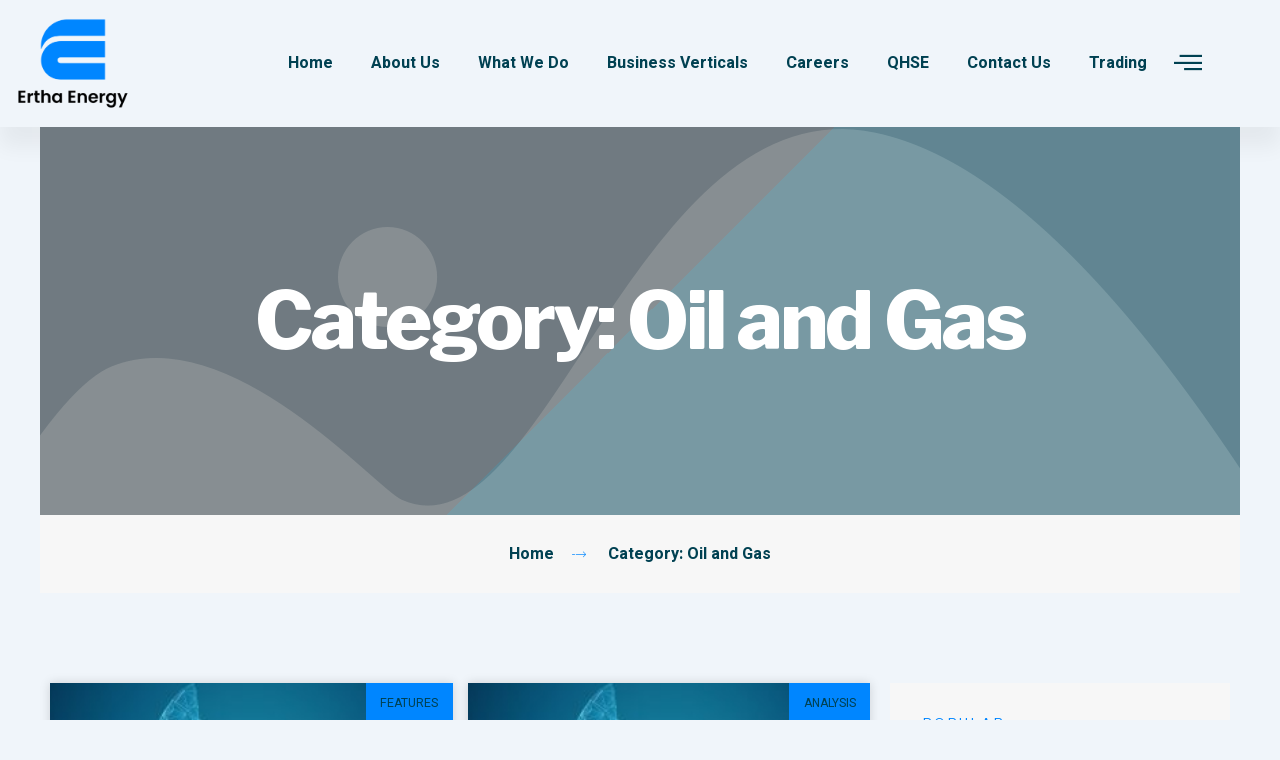

--- FILE ---
content_type: text/html; charset=UTF-8
request_url: https://erthaenergy.com/category/oil-and-gas/
body_size: 37173
content:
<!DOCTYPE html>
<html lang="en-US">
<head>
<meta charset="UTF-8">
<meta name="viewport" content="width=device-width, initial-scale=1">
	 <link rel="profile" href="https://gmpg.org/xfn/11"> 
	 <meta name='robots' content='index, follow, max-image-preview:large, max-snippet:-1, max-video-preview:-1' />

	<!-- This site is optimized with the Yoast SEO plugin v25.5 - https://yoast.com/wordpress/plugins/seo/ -->
	<title>Oil and Gas Archives - Ertha Energy</title>
	<link rel="canonical" href="https://erthaenergy.com/category/oil-and-gas/" />
	<link rel="next" href="https://erthaenergy.com/category/oil-and-gas/page/2/" />
	<meta property="og:locale" content="en_US" />
	<meta property="og:type" content="article" />
	<meta property="og:title" content="Oil and Gas Archives - Ertha Energy" />
	<meta property="og:url" content="https://www.offshore-technology.com/features/us-energy-independence-oil-and-gas/" />
	<meta property="og:site_name" content="Ertha Energy" />
	<meta name="twitter:card" content="summary_large_image" />
	<script type="application/ld+json" class="yoast-schema-graph">{"@context":"https://schema.org","@graph":[{"@type":"CollectionPage","@id":"https://erthaenergy.com/category/oil-and-gas/","url":"https://erthaenergy.com/category/oil-and-gas/","name":"Oil and Gas Archives - Ertha Energy","isPartOf":{"@id":"https://erthaenergy.com/#website"},"primaryImageOfPage":{"@id":"https://erthaenergy.com/category/oil-and-gas/#primaryimage"},"image":{"@id":"https://erthaenergy.com/category/oil-and-gas/#primaryimage"},"thumbnailUrl":"https://erthaenergy.com/wp-content/uploads/2024/03/203916712_m_normal_none.jpg","breadcrumb":{"@id":"https://erthaenergy.com/category/oil-and-gas/#breadcrumb"},"inLanguage":"en-US"},{"@type":"ImageObject","inLanguage":"en-US","@id":"https://erthaenergy.com/category/oil-and-gas/#primaryimage","url":"https://erthaenergy.com/wp-content/uploads/2024/03/203916712_m_normal_none.jpg","contentUrl":"https://erthaenergy.com/wp-content/uploads/2024/03/203916712_m_normal_none.jpg","width":2508,"height":1672},{"@type":"BreadcrumbList","@id":"https://erthaenergy.com/category/oil-and-gas/#breadcrumb","itemListElement":[{"@type":"ListItem","position":1,"name":"Home","item":"https://erthaenergy.com/"},{"@type":"ListItem","position":2,"name":"Oil and Gas"}]},{"@type":"WebSite","@id":"https://erthaenergy.com/#website","url":"https://erthaenergy.com/","name":"Ertha Energy","description":"Energy Security, Affordability, and Sustainability","publisher":{"@id":"https://erthaenergy.com/#organization"},"potentialAction":[{"@type":"SearchAction","target":{"@type":"EntryPoint","urlTemplate":"https://erthaenergy.com/?s={search_term_string}"},"query-input":{"@type":"PropertyValueSpecification","valueRequired":true,"valueName":"search_term_string"}}],"inLanguage":"en-US"},{"@type":"Organization","@id":"https://erthaenergy.com/#organization","name":"Ertha Energy","url":"https://erthaenergy.com/","logo":{"@type":"ImageObject","inLanguage":"en-US","@id":"https://erthaenergy.com/#/schema/logo/image/","url":"https://erthaenergy.com/wp-content/uploads/2024/01/Ertha-Energy_Logo.png","contentUrl":"https://erthaenergy.com/wp-content/uploads/2024/01/Ertha-Energy_Logo.png","width":2217,"height":1892,"caption":"Ertha Energy"},"image":{"@id":"https://erthaenergy.com/#/schema/logo/image/"},"sameAs":["https://www.linkedin.com/company/82783853/"]}]}</script>
	<!-- / Yoast SEO plugin. -->


<link rel="alternate" type="application/rss+xml" title="Ertha Energy &raquo; Feed" href="https://erthaenergy.com/feed/" />
<link rel="alternate" type="application/rss+xml" title="Ertha Energy &raquo; Comments Feed" href="https://erthaenergy.com/comments/feed/" />
<link rel="alternate" type="application/rss+xml" title="Ertha Energy &raquo; Oil and Gas Category Feed" href="https://erthaenergy.com/category/oil-and-gas/feed/" />
<style id='wp-img-auto-sizes-contain-inline-css'>
img:is([sizes=auto i],[sizes^="auto," i]){contain-intrinsic-size:3000px 1500px}
/*# sourceURL=wp-img-auto-sizes-contain-inline-css */
</style>
<link rel='stylesheet' id='astra-theme-css-css' href='https://erthaenergy.com/wp-content/themes/astra/assets/css/minified/main.min.css?ver=4.6.3' media='all' />
<style id='astra-theme-css-inline-css'>
:root{--ast-container-default-xlg-padding:2.5em;--ast-container-default-lg-padding:2.5em;--ast-container-default-slg-padding:2em;--ast-container-default-md-padding:2.5em;--ast-container-default-sm-padding:2.5em;--ast-container-default-xs-padding:2.4em;--ast-container-default-xxs-padding:1.8em;--ast-code-block-background:#ECEFF3;--ast-comment-inputs-background:#F9FAFB;--ast-normal-container-width:1200px;--ast-narrow-container-width:750px;--ast-blog-title-font-weight:600;--ast-blog-meta-weight:600;}html{font-size:100%;}a{color:var(--ast-global-color-0);}a:hover,a:focus{color:var(--ast-global-color-1);}body,button,input,select,textarea,.ast-button,.ast-custom-button{font-family:-apple-system,BlinkMacSystemFont,Segoe UI,Roboto,Oxygen-Sans,Ubuntu,Cantarell,Helvetica Neue,sans-serif;font-weight:400;font-size:16px;font-size:1rem;line-height:var(--ast-body-line-height,1.65em);}blockquote{color:var(--ast-global-color-3);}h1,.entry-content h1,h2,.entry-content h2,h3,.entry-content h3,h4,.entry-content h4,h5,.entry-content h5,h6,.entry-content h6,.site-title,.site-title a{font-weight:600;}.site-title{font-size:26px;font-size:1.625rem;display:block;}.site-header .site-description{font-size:15px;font-size:0.9375rem;display:none;}.entry-title{font-size:20px;font-size:1.25rem;}.ast-blog-single-element.ast-taxonomy-container a{font-size:14px;font-size:0.875rem;}.ast-blog-meta-container{font-size:13px;font-size:0.8125rem;}.archive .ast-article-post .ast-article-inner,.blog .ast-article-post .ast-article-inner,.archive .ast-article-post .ast-article-inner:hover,.blog .ast-article-post .ast-article-inner:hover{border-top-left-radius:6px;border-top-right-radius:6px;border-bottom-right-radius:6px;border-bottom-left-radius:6px;overflow:hidden;}h1,.entry-content h1{font-size:36px;font-size:2.25rem;font-weight:600;line-height:1.4em;}h2,.entry-content h2{font-size:30px;font-size:1.875rem;font-weight:600;line-height:1.3em;}h3,.entry-content h3{font-size:24px;font-size:1.5rem;font-weight:600;line-height:1.3em;}h4,.entry-content h4{font-size:20px;font-size:1.25rem;line-height:1.2em;font-weight:600;}h5,.entry-content h5{font-size:16px;font-size:1rem;line-height:1.2em;font-weight:600;}h6,.entry-content h6{font-size:16px;font-size:1rem;line-height:1.25em;font-weight:600;}::selection{background-color:var(--ast-global-color-0);color:#ffffff;}body,h1,.entry-title a,.entry-content h1,h2,.entry-content h2,h3,.entry-content h3,h4,.entry-content h4,h5,.entry-content h5,h6,.entry-content h6{color:var(--ast-global-color-3);}.tagcloud a:hover,.tagcloud a:focus,.tagcloud a.current-item{color:#ffffff;border-color:var(--ast-global-color-0);background-color:var(--ast-global-color-0);}input:focus,input[type="text"]:focus,input[type="email"]:focus,input[type="url"]:focus,input[type="password"]:focus,input[type="reset"]:focus,input[type="search"]:focus,textarea:focus{border-color:var(--ast-global-color-0);}input[type="radio"]:checked,input[type=reset],input[type="checkbox"]:checked,input[type="checkbox"]:hover:checked,input[type="checkbox"]:focus:checked,input[type=range]::-webkit-slider-thumb{border-color:var(--ast-global-color-0);background-color:var(--ast-global-color-0);box-shadow:none;}.site-footer a:hover + .post-count,.site-footer a:focus + .post-count{background:var(--ast-global-color-0);border-color:var(--ast-global-color-0);}.single .nav-links .nav-previous,.single .nav-links .nav-next{color:var(--ast-global-color-0);}.entry-meta,.entry-meta *{line-height:1.45;color:var(--ast-global-color-0);font-weight:600;}.entry-meta a:not(.ast-button):hover,.entry-meta a:not(.ast-button):hover *,.entry-meta a:not(.ast-button):focus,.entry-meta a:not(.ast-button):focus *,.page-links > .page-link,.page-links .page-link:hover,.post-navigation a:hover{color:var(--ast-global-color-1);}#cat option,.secondary .calendar_wrap thead a,.secondary .calendar_wrap thead a:visited{color:var(--ast-global-color-0);}.secondary .calendar_wrap #today,.ast-progress-val span{background:var(--ast-global-color-0);}.secondary a:hover + .post-count,.secondary a:focus + .post-count{background:var(--ast-global-color-0);border-color:var(--ast-global-color-0);}.calendar_wrap #today > a{color:#ffffff;}.page-links .page-link,.single .post-navigation a{color:var(--ast-global-color-3);}.ast-search-menu-icon .search-form button.search-submit{padding:0 4px;}.ast-search-menu-icon form.search-form{padding-right:0;}.ast-search-menu-icon.slide-search input.search-field{width:0;}.ast-header-search .ast-search-menu-icon.ast-dropdown-active .search-form,.ast-header-search .ast-search-menu-icon.ast-dropdown-active .search-field:focus{transition:all 0.2s;}.search-form input.search-field:focus{outline:none;}.ast-search-menu-icon .search-form button.search-submit:focus,.ast-theme-transparent-header .ast-header-search .ast-dropdown-active .ast-icon,.ast-theme-transparent-header .ast-inline-search .search-field:focus .ast-icon{color:var(--ast-global-color-1);}.ast-header-search .slide-search .search-form{border:2px solid var(--ast-global-color-0);}.ast-header-search .slide-search .search-field{background-color:#fff;}.ast-archive-title{color:var(--ast-global-color-2);}.widget-title,.widget .wp-block-heading{font-size:22px;font-size:1.375rem;color:var(--ast-global-color-2);}.ast-single-post .entry-content a,.ast-comment-content a:not(.ast-comment-edit-reply-wrap a){text-decoration:underline;}.ast-single-post .wp-block-button .wp-block-button__link,.ast-single-post .elementor-button-wrapper .elementor-button,.ast-single-post .entry-content .uagb-tab a,.ast-single-post .entry-content .uagb-ifb-cta a,.ast-single-post .entry-content .wp-block-uagb-buttons a,.ast-single-post .entry-content .uabb-module-content a,.ast-single-post .entry-content .uagb-post-grid a,.ast-single-post .entry-content .uagb-timeline a,.ast-single-post .entry-content .uagb-toc__wrap a,.ast-single-post .entry-content .uagb-taxomony-box a,.ast-single-post .entry-content .woocommerce a,.entry-content .wp-block-latest-posts > li > a,.ast-single-post .entry-content .wp-block-file__button,li.ast-post-filter-single,.ast-single-post .wp-block-buttons .wp-block-button.is-style-outline .wp-block-button__link,.ast-single-post .ast-comment-content .comment-reply-link,.ast-single-post .ast-comment-content .comment-edit-link{text-decoration:none;}.ast-search-menu-icon.slide-search a:focus-visible:focus-visible,.astra-search-icon:focus-visible,#close:focus-visible,a:focus-visible,.ast-menu-toggle:focus-visible,.site .skip-link:focus-visible,.wp-block-loginout input:focus-visible,.wp-block-search.wp-block-search__button-inside .wp-block-search__inside-wrapper,.ast-header-navigation-arrow:focus-visible,.woocommerce .wc-proceed-to-checkout > .checkout-button:focus-visible,.woocommerce .woocommerce-MyAccount-navigation ul li a:focus-visible,.ast-orders-table__row .ast-orders-table__cell:focus-visible,.woocommerce .woocommerce-order-details .order-again > .button:focus-visible,.woocommerce .woocommerce-message a.button.wc-forward:focus-visible,.woocommerce #minus_qty:focus-visible,.woocommerce #plus_qty:focus-visible,a#ast-apply-coupon:focus-visible,.woocommerce .woocommerce-info a:focus-visible,.woocommerce .astra-shop-summary-wrap a:focus-visible,.woocommerce a.wc-forward:focus-visible,#ast-apply-coupon:focus-visible,.woocommerce-js .woocommerce-mini-cart-item a.remove:focus-visible,#close:focus-visible,.button.search-submit:focus-visible,#search_submit:focus,.normal-search:focus-visible{outline-style:dotted;outline-color:inherit;outline-width:thin;}input:focus,input[type="text"]:focus,input[type="email"]:focus,input[type="url"]:focus,input[type="password"]:focus,input[type="reset"]:focus,input[type="search"]:focus,input[type="number"]:focus,textarea:focus,.wp-block-search__input:focus,[data-section="section-header-mobile-trigger"] .ast-button-wrap .ast-mobile-menu-trigger-minimal:focus,.ast-mobile-popup-drawer.active .menu-toggle-close:focus,.woocommerce-ordering select.orderby:focus,#ast-scroll-top:focus,#coupon_code:focus,.woocommerce-page #comment:focus,.woocommerce #reviews #respond input#submit:focus,.woocommerce a.add_to_cart_button:focus,.woocommerce .button.single_add_to_cart_button:focus,.woocommerce .woocommerce-cart-form button:focus,.woocommerce .woocommerce-cart-form__cart-item .quantity .qty:focus,.woocommerce .woocommerce-billing-fields .woocommerce-billing-fields__field-wrapper .woocommerce-input-wrapper > .input-text:focus,.woocommerce #order_comments:focus,.woocommerce #place_order:focus,.woocommerce .woocommerce-address-fields .woocommerce-address-fields__field-wrapper .woocommerce-input-wrapper > .input-text:focus,.woocommerce .woocommerce-MyAccount-content form button:focus,.woocommerce .woocommerce-MyAccount-content .woocommerce-EditAccountForm .woocommerce-form-row .woocommerce-Input.input-text:focus,.woocommerce .ast-woocommerce-container .woocommerce-pagination ul.page-numbers li a:focus,body #content .woocommerce form .form-row .select2-container--default .select2-selection--single:focus,#ast-coupon-code:focus,.woocommerce.woocommerce-js .quantity input[type=number]:focus,.woocommerce-js .woocommerce-mini-cart-item .quantity input[type=number]:focus,.woocommerce p#ast-coupon-trigger:focus{border-style:dotted;border-color:inherit;border-width:thin;}input{outline:none;}.ast-logo-title-inline .site-logo-img{padding-right:1em;}.site-logo-img img{ transition:all 0.2s linear;}body .ast-oembed-container *{position:absolute;top:0;width:100%;height:100%;left:0;}.ast-single-post-featured-section + article {margin-top: 2em;}.site-content .ast-single-post-featured-section img {width: 100%;overflow: hidden;object-fit: cover;}.ast-separate-container .site-content .ast-single-post-featured-section + article {margin-top: -80px;z-index: 9;position: relative;border-radius: 4px;}@media (min-width: 922px) {.ast-no-sidebar .site-content .ast-article-image-container--wide {margin-left: -120px;margin-right: -120px;max-width: unset;width: unset;}.ast-left-sidebar .site-content .ast-article-image-container--wide,.ast-right-sidebar .site-content .ast-article-image-container--wide {margin-left: -10px;margin-right: -10px;}.site-content .ast-article-image-container--full {margin-left: calc( -50vw + 50%);margin-right: calc( -50vw + 50%);max-width: 100vw;width: 100vw;}.ast-left-sidebar .site-content .ast-article-image-container--full,.ast-right-sidebar .site-content .ast-article-image-container--full {margin-left: -10px;margin-right: -10px;max-width: inherit;width: auto;}}.site > .ast-single-related-posts-container {margin-top: 0;}@media (min-width: 922px) {.ast-desktop .ast-container--narrow {max-width: var(--ast-narrow-container-width);margin: 0 auto;}}input[type="text"],input[type="number"],input[type="email"],input[type="url"],input[type="password"],input[type="search"],input[type=reset],input[type=tel],input[type=date],select,textarea{font-size:16px;font-style:normal;font-weight:400;line-height:24px;width:100%;padding:12px 16px;border-radius:4px;box-shadow:0px 1px 2px 0px rgba(0,0,0,0.05);color:var(--ast-form-input-text,#475569);}input[type="text"],input[type="number"],input[type="email"],input[type="url"],input[type="password"],input[type="search"],input[type=reset],input[type=tel],input[type=date],select{height:40px;}input[type="date"]{border-width:1px;border-style:solid;border-color:var(--ast-border-color);}input[type="text"]:focus,input[type="number"]:focus,input[type="email"]:focus,input[type="url"]:focus,input[type="password"]:focus,input[type="search"]:focus,input[type=reset]:focus,input[type="tel"]:focus,input[type="date"]:focus,select:focus,textarea:focus{border-color:#046BD2;box-shadow:none;outline:none;color:var(--ast-form-input-focus-text,#475569);}label,legend{color:#111827;font-size:14px;font-style:normal;font-weight:500;line-height:20px;}select{padding:6px 10px;}fieldset{padding:30px;border-radius:4px;}button,.ast-button,.button,input[type="button"],input[type="reset"],input[type="submit"]{border-radius:4px;box-shadow:0px 1px 2px 0px rgba(0,0,0,0.05);}:root{--ast-comment-inputs-background:#FFF;}::placeholder{color:var(--ast-form-field-color,#9CA3AF);}::-ms-input-placeholder{color:var(--ast-form-field-color,#9CA3AF);}@media (max-width:921px){#ast-desktop-header{display:none;}}@media (min-width:922px){#ast-mobile-header{display:none;}}.wp-block-buttons.aligncenter{justify-content:center;}.wp-block-button.is-style-outline .wp-block-button__link{border-color:var(--ast-global-color-0);}div.wp-block-button.is-style-outline > .wp-block-button__link:not(.has-text-color),div.wp-block-button.wp-block-button__link.is-style-outline:not(.has-text-color){color:var(--ast-global-color-0);}.wp-block-button.is-style-outline .wp-block-button__link:hover,.wp-block-buttons .wp-block-button.is-style-outline .wp-block-button__link:focus,.wp-block-buttons .wp-block-button.is-style-outline > .wp-block-button__link:not(.has-text-color):hover,.wp-block-buttons .wp-block-button.wp-block-button__link.is-style-outline:not(.has-text-color):hover{color:#ffffff;background-color:var(--ast-global-color-1);border-color:var(--ast-global-color-1);}.post-page-numbers.current .page-link,.ast-pagination .page-numbers.current{color:#ffffff;border-color:var(--ast-global-color-0);background-color:var(--ast-global-color-0);}.wp-block-buttons .wp-block-button.is-style-outline .wp-block-button__link.wp-element-button,.ast-outline-button{border-color:var(--ast-global-color-0);font-family:inherit;font-weight:500;font-size:16px;font-size:1rem;line-height:1em;padding-top:15px;padding-right:30px;padding-bottom:15px;padding-left:30px;}.wp-block-buttons .wp-block-button.is-style-outline > .wp-block-button__link:not(.has-text-color),.wp-block-buttons .wp-block-button.wp-block-button__link.is-style-outline:not(.has-text-color),.ast-outline-button{color:var(--ast-global-color-0);}.wp-block-button.is-style-outline .wp-block-button__link:hover,.wp-block-buttons .wp-block-button.is-style-outline .wp-block-button__link:focus,.wp-block-buttons .wp-block-button.is-style-outline > .wp-block-button__link:not(.has-text-color):hover,.wp-block-buttons .wp-block-button.wp-block-button__link.is-style-outline:not(.has-text-color):hover,.ast-outline-button:hover,.ast-outline-button:focus{color:#ffffff;background-color:var(--ast-global-color-1);border-color:var(--ast-global-color-1);}@media (max-width:921px){.wp-block-buttons .wp-block-button.is-style-outline .wp-block-button__link.wp-element-button,.ast-outline-button{padding-top:14px;padding-right:28px;padding-bottom:14px;padding-left:28px;}}@media (max-width:544px){.wp-block-buttons .wp-block-button.is-style-outline .wp-block-button__link.wp-element-button,.ast-outline-button{padding-top:12px;padding-right:24px;padding-bottom:12px;padding-left:24px;}}.entry-content[ast-blocks-layout] > figure{margin-bottom:1em;}h1.widget-title{font-weight:600;}h2.widget-title{font-weight:600;}h3.widget-title{font-weight:600;}#page{display:flex;flex-direction:column;min-height:100vh;}.ast-404-layout-1 h1.page-title{color:var(--ast-global-color-2);}.single .post-navigation a{line-height:1em;height:inherit;}.error-404 .page-sub-title{font-size:1.5rem;font-weight:inherit;}.search .site-content .content-area .search-form{margin-bottom:0;}#page .site-content{flex-grow:1;}.widget{margin-bottom:1.25em;}#secondary li{line-height:1.5em;}#secondary .wp-block-group h2{margin-bottom:0.7em;}#secondary h2{font-size:1.7rem;}.ast-separate-container .ast-article-post,.ast-separate-container .ast-article-single,.ast-separate-container .comment-respond{padding:3em;}.ast-separate-container .ast-article-single .ast-article-single{padding:0;}.ast-article-single .wp-block-post-template-is-layout-grid{padding-left:0;}.ast-separate-container .comments-title,.ast-narrow-container .comments-title{padding:1.5em 2em;}.ast-page-builder-template .comment-form-textarea,.ast-comment-formwrap .ast-grid-common-col{padding:0;}.ast-comment-formwrap{padding:0;display:inline-flex;column-gap:20px;width:100%;margin-left:0;margin-right:0;}.comments-area textarea#comment:focus,.comments-area textarea#comment:active,.comments-area .ast-comment-formwrap input[type="text"]:focus,.comments-area .ast-comment-formwrap input[type="text"]:active {box-shadow:none;outline:none;}.archive.ast-page-builder-template .entry-header{margin-top:2em;}.ast-page-builder-template .ast-comment-formwrap{width:100%;}.entry-title{margin-bottom:0.6em;}.ast-archive-description p{font-size:inherit;font-weight:inherit;line-height:inherit;}.ast-separate-container .ast-comment-list li.depth-1,.hentry{margin-bottom:1.5em;}.site-content section.ast-archive-description{margin-bottom:2em;}@media (min-width:921px){.ast-left-sidebar.ast-page-builder-template #secondary,.archive.ast-right-sidebar.ast-page-builder-template .site-main{padding-left:20px;padding-right:20px;}}@media (max-width:544px){.ast-comment-formwrap.ast-row{column-gap:10px;display:inline-block;}#ast-commentform .ast-grid-common-col{position:relative;width:100%;}}@media (min-width:1201px){.ast-separate-container .ast-article-post,.ast-separate-container .ast-article-single,.ast-separate-container .ast-author-box,.ast-separate-container .ast-404-layout-1,.ast-separate-container .no-results{padding:3em;}}@media (max-width:921px){.ast-separate-container #primary,.ast-separate-container #secondary{padding:1.5em 0;}#primary,#secondary{padding:1.5em 0;margin:0;}.ast-left-sidebar #content > .ast-container{display:flex;flex-direction:column-reverse;width:100%;}}@media (min-width:922px){.ast-separate-container.ast-right-sidebar #primary,.ast-separate-container.ast-left-sidebar #primary{border:0;}.search-no-results.ast-separate-container #primary{margin-bottom:4em;}}.elementor-button-wrapper .elementor-button{border-style:solid;text-decoration:none;border-top-width:0;border-right-width:0;border-left-width:0;border-bottom-width:0;}body .elementor-button.elementor-size-sm,body .elementor-button.elementor-size-xs,body .elementor-button.elementor-size-md,body .elementor-button.elementor-size-lg,body .elementor-button.elementor-size-xl,body .elementor-button{padding-top:15px;padding-right:30px;padding-bottom:15px;padding-left:30px;}@media (max-width:921px){.elementor-button-wrapper .elementor-button.elementor-size-sm,.elementor-button-wrapper .elementor-button.elementor-size-xs,.elementor-button-wrapper .elementor-button.elementor-size-md,.elementor-button-wrapper .elementor-button.elementor-size-lg,.elementor-button-wrapper .elementor-button.elementor-size-xl,.elementor-button-wrapper .elementor-button{padding-top:14px;padding-right:28px;padding-bottom:14px;padding-left:28px;}}@media (max-width:544px){.elementor-button-wrapper .elementor-button.elementor-size-sm,.elementor-button-wrapper .elementor-button.elementor-size-xs,.elementor-button-wrapper .elementor-button.elementor-size-md,.elementor-button-wrapper .elementor-button.elementor-size-lg,.elementor-button-wrapper .elementor-button.elementor-size-xl,.elementor-button-wrapper .elementor-button{padding-top:12px;padding-right:24px;padding-bottom:12px;padding-left:24px;}}.elementor-button-wrapper .elementor-button{border-color:var(--ast-global-color-0);background-color:var(--ast-global-color-0);}.elementor-button-wrapper .elementor-button:hover,.elementor-button-wrapper .elementor-button:focus{color:#ffffff;background-color:var(--ast-global-color-1);border-color:var(--ast-global-color-1);}.wp-block-button .wp-block-button__link ,.elementor-button-wrapper .elementor-button{color:#ffffff;}.elementor-button-wrapper .elementor-button{font-weight:500;font-size:16px;font-size:1rem;line-height:1em;}body .elementor-button.elementor-size-sm,body .elementor-button.elementor-size-xs,body .elementor-button.elementor-size-md,body .elementor-button.elementor-size-lg,body .elementor-button.elementor-size-xl,body .elementor-button{font-size:16px;font-size:1rem;}.wp-block-button .wp-block-button__link:hover,.wp-block-button .wp-block-button__link:focus{color:#ffffff;background-color:var(--ast-global-color-1);border-color:var(--ast-global-color-1);}.elementor-widget-heading h1.elementor-heading-title{line-height:1.4em;}.elementor-widget-heading h2.elementor-heading-title{line-height:1.3em;}.elementor-widget-heading h3.elementor-heading-title{line-height:1.3em;}.elementor-widget-heading h4.elementor-heading-title{line-height:1.2em;}.elementor-widget-heading h5.elementor-heading-title{line-height:1.2em;}.elementor-widget-heading h6.elementor-heading-title{line-height:1.25em;}.wp-block-button .wp-block-button__link,.wp-block-search .wp-block-search__button,body .wp-block-file .wp-block-file__button{border-color:var(--ast-global-color-0);background-color:var(--ast-global-color-0);color:#ffffff;font-family:inherit;font-weight:500;line-height:1em;font-size:16px;font-size:1rem;padding-top:15px;padding-right:30px;padding-bottom:15px;padding-left:30px;}@media (max-width:921px){.wp-block-button .wp-block-button__link,.wp-block-search .wp-block-search__button,body .wp-block-file .wp-block-file__button{padding-top:14px;padding-right:28px;padding-bottom:14px;padding-left:28px;}}@media (max-width:544px){.wp-block-button .wp-block-button__link,.wp-block-search .wp-block-search__button,body .wp-block-file .wp-block-file__button{padding-top:12px;padding-right:24px;padding-bottom:12px;padding-left:24px;}}.menu-toggle,button,.ast-button,.ast-custom-button,.button,input#submit,input[type="button"],input[type="submit"],input[type="reset"],#comments .submit,.search .search-submit,form[CLASS*="wp-block-search__"].wp-block-search .wp-block-search__inside-wrapper .wp-block-search__button,body .wp-block-file .wp-block-file__button,.search .search-submit,.woocommerce-js a.button,.woocommerce button.button,.woocommerce .woocommerce-message a.button,.woocommerce #respond input#submit.alt,.woocommerce input.button.alt,.woocommerce input.button,.woocommerce input.button:disabled,.woocommerce input.button:disabled[disabled],.woocommerce input.button:disabled:hover,.woocommerce input.button:disabled[disabled]:hover,.woocommerce #respond input#submit,.woocommerce button.button.alt.disabled,.wc-block-grid__products .wc-block-grid__product .wp-block-button__link,.wc-block-grid__product-onsale,[CLASS*="wc-block"] button,.woocommerce-js .astra-cart-drawer .astra-cart-drawer-content .woocommerce-mini-cart__buttons .button:not(.checkout):not(.ast-continue-shopping),.woocommerce-js .astra-cart-drawer .astra-cart-drawer-content .woocommerce-mini-cart__buttons a.checkout,.woocommerce button.button.alt.disabled.wc-variation-selection-needed,[CLASS*="wc-block"] .wc-block-components-button{border-style:solid;border-top-width:0;border-right-width:0;border-left-width:0;border-bottom-width:0;color:#ffffff;border-color:var(--ast-global-color-0);background-color:var(--ast-global-color-0);padding-top:15px;padding-right:30px;padding-bottom:15px;padding-left:30px;font-family:inherit;font-weight:500;font-size:16px;font-size:1rem;line-height:1em;}button:focus,.menu-toggle:hover,button:hover,.ast-button:hover,.ast-custom-button:hover .button:hover,.ast-custom-button:hover ,input[type=reset]:hover,input[type=reset]:focus,input#submit:hover,input#submit:focus,input[type="button"]:hover,input[type="button"]:focus,input[type="submit"]:hover,input[type="submit"]:focus,form[CLASS*="wp-block-search__"].wp-block-search .wp-block-search__inside-wrapper .wp-block-search__button:hover,form[CLASS*="wp-block-search__"].wp-block-search .wp-block-search__inside-wrapper .wp-block-search__button:focus,body .wp-block-file .wp-block-file__button:hover,body .wp-block-file .wp-block-file__button:focus,.woocommerce-js a.button:hover,.woocommerce button.button:hover,.woocommerce .woocommerce-message a.button:hover,.woocommerce #respond input#submit:hover,.woocommerce #respond input#submit.alt:hover,.woocommerce input.button.alt:hover,.woocommerce input.button:hover,.woocommerce button.button.alt.disabled:hover,.wc-block-grid__products .wc-block-grid__product .wp-block-button__link:hover,[CLASS*="wc-block"] button:hover,.woocommerce-js .astra-cart-drawer .astra-cart-drawer-content .woocommerce-mini-cart__buttons .button:not(.checkout):not(.ast-continue-shopping):hover,.woocommerce-js .astra-cart-drawer .astra-cart-drawer-content .woocommerce-mini-cart__buttons a.checkout:hover,.woocommerce button.button.alt.disabled.wc-variation-selection-needed:hover,[CLASS*="wc-block"] .wc-block-components-button:hover,[CLASS*="wc-block"] .wc-block-components-button:focus{color:#ffffff;background-color:var(--ast-global-color-1);border-color:var(--ast-global-color-1);}form[CLASS*="wp-block-search__"].wp-block-search .wp-block-search__inside-wrapper .wp-block-search__button.has-icon{padding-top:calc(15px - 3px);padding-right:calc(30px - 3px);padding-bottom:calc(15px - 3px);padding-left:calc(30px - 3px);}@media (max-width:921px){.menu-toggle,button,.ast-button,.ast-custom-button,.button,input#submit,input[type="button"],input[type="submit"],input[type="reset"],#comments .submit,.search .search-submit,form[CLASS*="wp-block-search__"].wp-block-search .wp-block-search__inside-wrapper .wp-block-search__button,body .wp-block-file .wp-block-file__button,.search .search-submit,.woocommerce-js a.button,.woocommerce button.button,.woocommerce .woocommerce-message a.button,.woocommerce #respond input#submit.alt,.woocommerce input.button.alt,.woocommerce input.button,.woocommerce input.button:disabled,.woocommerce input.button:disabled[disabled],.woocommerce input.button:disabled:hover,.woocommerce input.button:disabled[disabled]:hover,.woocommerce #respond input#submit,.woocommerce button.button.alt.disabled,.wc-block-grid__products .wc-block-grid__product .wp-block-button__link,.wc-block-grid__product-onsale,[CLASS*="wc-block"] button,.woocommerce-js .astra-cart-drawer .astra-cart-drawer-content .woocommerce-mini-cart__buttons .button:not(.checkout):not(.ast-continue-shopping),.woocommerce-js .astra-cart-drawer .astra-cart-drawer-content .woocommerce-mini-cart__buttons a.checkout,.woocommerce button.button.alt.disabled.wc-variation-selection-needed,[CLASS*="wc-block"] .wc-block-components-button{padding-top:14px;padding-right:28px;padding-bottom:14px;padding-left:28px;}}@media (max-width:544px){.menu-toggle,button,.ast-button,.ast-custom-button,.button,input#submit,input[type="button"],input[type="submit"],input[type="reset"],#comments .submit,.search .search-submit,form[CLASS*="wp-block-search__"].wp-block-search .wp-block-search__inside-wrapper .wp-block-search__button,body .wp-block-file .wp-block-file__button,.search .search-submit,.woocommerce-js a.button,.woocommerce button.button,.woocommerce .woocommerce-message a.button,.woocommerce #respond input#submit.alt,.woocommerce input.button.alt,.woocommerce input.button,.woocommerce input.button:disabled,.woocommerce input.button:disabled[disabled],.woocommerce input.button:disabled:hover,.woocommerce input.button:disabled[disabled]:hover,.woocommerce #respond input#submit,.woocommerce button.button.alt.disabled,.wc-block-grid__products .wc-block-grid__product .wp-block-button__link,.wc-block-grid__product-onsale,[CLASS*="wc-block"] button,.woocommerce-js .astra-cart-drawer .astra-cart-drawer-content .woocommerce-mini-cart__buttons .button:not(.checkout):not(.ast-continue-shopping),.woocommerce-js .astra-cart-drawer .astra-cart-drawer-content .woocommerce-mini-cart__buttons a.checkout,.woocommerce button.button.alt.disabled.wc-variation-selection-needed,[CLASS*="wc-block"] .wc-block-components-button{padding-top:12px;padding-right:24px;padding-bottom:12px;padding-left:24px;}}@media (max-width:921px){.ast-mobile-header-stack .main-header-bar .ast-search-menu-icon{display:inline-block;}.ast-header-break-point.ast-header-custom-item-outside .ast-mobile-header-stack .main-header-bar .ast-search-icon{margin:0;}.ast-comment-avatar-wrap img{max-width:2.5em;}.ast-comment-meta{padding:0 1.8888em 1.3333em;}}@media (min-width:544px){.ast-container{max-width:100%;}}@media (max-width:544px){.ast-separate-container .ast-article-post,.ast-separate-container .ast-article-single,.ast-separate-container .comments-title,.ast-separate-container .ast-archive-description{padding:1.5em 1em;}.ast-separate-container #content .ast-container{padding-left:0.54em;padding-right:0.54em;}.ast-separate-container .ast-comment-list .bypostauthor{padding:.5em;}.ast-search-menu-icon.ast-dropdown-active .search-field{width:170px;}}.ast-separate-container{background-color:var(--ast-global-color-4);;}@media (max-width:921px){.site-title{display:block;}.site-header .site-description{display:none;}h1,.entry-content h1{font-size:30px;}h2,.entry-content h2{font-size:25px;}h3,.entry-content h3{font-size:20px;}}@media (max-width:544px){.site-title{display:block;}.site-header .site-description{display:none;}h1,.entry-content h1{font-size:30px;}h2,.entry-content h2{font-size:25px;}h3,.entry-content h3{font-size:20px;}}@media (max-width:921px){html{font-size:91.2%;}}@media (max-width:544px){html{font-size:91.2%;}}@media (min-width:922px){.ast-container{max-width:1240px;}}@media (min-width:922px){.site-content .ast-container{display:flex;}}@media (max-width:921px){.site-content .ast-container{flex-direction:column;}}.ast-blog-layout-4-grid .ast-article-post{width:33.33%;margin-bottom:2em;border-bottom:0;background-color:transparent;}.ast-blog-layout-4-grid .ast-article-inner .wp-post-image{width:100%;}.ast-article-inner{padding:1.5em;}.ast-blog-layout-4-grid .ast-row{display:flex;flex-wrap:wrap;flex-flow:row wrap;align-items:stretch;}.ast-separate-container .ast-blog-layout-4-grid .ast-article-post{padding:0 1em 0;}.ast-separate-container.ast-desktop .ast-blog-layout-4-grid .ast-row{margin-left:-1em;margin-right:-1em;}.ast-blog-layout-4-grid .ast-article-inner{box-shadow:0px 6px 15px -2px rgba(16,24,40,0.05);}.ast-separate-container .ast-blog-layout-4-grid .ast-article-inner,.ast-plain-container .ast-blog-layout-4-grid .ast-article-inner{height:100%;}.ast-row .blog-layout-4 .post-content,.blog-layout-4 .post-thumb{padding-left:0;padding-right:0;}.ast-article-post.remove-featured-img-padding .blog-layout-4 .post-content .ast-blog-featured-section:first-child .post-thumb-img-content{margin-top:-1.5em;}.ast-article-post.remove-featured-img-padding .blog-layout-4 .post-content .ast-blog-featured-section .post-thumb-img-content{margin-left:-1.5em;margin-right:-1.5em;}@media (max-width:921px){.ast-blog-layout-4-grid .ast-article-post{width:100%;}}.ast-blog-layout-6-grid .ast-blog-featured-section:before {content: "";}.ast-article-post .post-thumb-img-content img{aspect-ratio:16/9;width:100%;}.ast-article-post .post-thumb-img-content{overflow:hidden;}.ast-article-post .post-thumb-img-content img{transform:scale(1);transition:transform .5s ease;}.ast-article-post:hover .post-thumb-img-content img{transform:scale(1.1);}.cat-links.badge a,.tags-links.badge a {padding: 4px 8px;border-radius: 3px;font-weight: 400;}.cat-links.underline a,.tags-links.underline a{text-decoration: underline;}@media (min-width:922px){.main-header-menu .sub-menu .menu-item.ast-left-align-sub-menu:hover > .sub-menu,.main-header-menu .sub-menu .menu-item.ast-left-align-sub-menu.focus > .sub-menu{margin-left:-0px;}}.entry-content li > p{margin-bottom:0;}.site .comments-area{padding-bottom:2em;margin-top:2em;}.wp-block-file {display: flex;align-items: center;flex-wrap: wrap;justify-content: space-between;}.wp-block-pullquote {border: none;}.wp-block-pullquote blockquote::before {content: "\201D";font-family: "Helvetica",sans-serif;display: flex;transform: rotate( 180deg );font-size: 6rem;font-style: normal;line-height: 1;font-weight: bold;align-items: center;justify-content: center;}.has-text-align-right > blockquote::before {justify-content: flex-start;}.has-text-align-left > blockquote::before {justify-content: flex-end;}figure.wp-block-pullquote.is-style-solid-color blockquote {max-width: 100%;text-align: inherit;}html body {--wp--custom--ast-default-block-top-padding: 3em;--wp--custom--ast-default-block-right-padding: 3em;--wp--custom--ast-default-block-bottom-padding: 3em;--wp--custom--ast-default-block-left-padding: 3em;--wp--custom--ast-container-width: 1200px;--wp--custom--ast-content-width-size: 1200px;--wp--custom--ast-wide-width-size: calc(1200px + var(--wp--custom--ast-default-block-left-padding) + var(--wp--custom--ast-default-block-right-padding));}.ast-narrow-container {--wp--custom--ast-content-width-size: 750px;--wp--custom--ast-wide-width-size: 750px;}@media(max-width: 921px) {html body {--wp--custom--ast-default-block-top-padding: 3em;--wp--custom--ast-default-block-right-padding: 2em;--wp--custom--ast-default-block-bottom-padding: 3em;--wp--custom--ast-default-block-left-padding: 2em;}}@media(max-width: 544px) {html body {--wp--custom--ast-default-block-top-padding: 3em;--wp--custom--ast-default-block-right-padding: 1.5em;--wp--custom--ast-default-block-bottom-padding: 3em;--wp--custom--ast-default-block-left-padding: 1.5em;}}.entry-content > .wp-block-group,.entry-content > .wp-block-cover,.entry-content > .wp-block-columns {padding-top: var(--wp--custom--ast-default-block-top-padding);padding-right: var(--wp--custom--ast-default-block-right-padding);padding-bottom: var(--wp--custom--ast-default-block-bottom-padding);padding-left: var(--wp--custom--ast-default-block-left-padding);}.ast-plain-container.ast-no-sidebar .entry-content > .alignfull,.ast-page-builder-template .ast-no-sidebar .entry-content > .alignfull {margin-left: calc( -50vw + 50%);margin-right: calc( -50vw + 50%);max-width: 100vw;width: 100vw;}.ast-plain-container.ast-no-sidebar .entry-content .alignfull .alignfull,.ast-page-builder-template.ast-no-sidebar .entry-content .alignfull .alignfull,.ast-plain-container.ast-no-sidebar .entry-content .alignfull .alignwide,.ast-page-builder-template.ast-no-sidebar .entry-content .alignfull .alignwide,.ast-plain-container.ast-no-sidebar .entry-content .alignwide .alignfull,.ast-page-builder-template.ast-no-sidebar .entry-content .alignwide .alignfull,.ast-plain-container.ast-no-sidebar .entry-content .alignwide .alignwide,.ast-page-builder-template.ast-no-sidebar .entry-content .alignwide .alignwide,.ast-plain-container.ast-no-sidebar .entry-content .wp-block-column .alignfull,.ast-page-builder-template.ast-no-sidebar .entry-content .wp-block-column .alignfull,.ast-plain-container.ast-no-sidebar .entry-content .wp-block-column .alignwide,.ast-page-builder-template.ast-no-sidebar .entry-content .wp-block-column .alignwide {margin-left: auto;margin-right: auto;width: 100%;}[ast-blocks-layout] .wp-block-separator:not(.is-style-dots) {height: 0;}[ast-blocks-layout] .wp-block-separator {margin: 20px auto;}[ast-blocks-layout] .wp-block-separator:not(.is-style-wide):not(.is-style-dots) {max-width: 100px;}[ast-blocks-layout] .wp-block-separator.has-background {padding: 0;}.entry-content[ast-blocks-layout] > * {max-width: var(--wp--custom--ast-content-width-size);margin-left: auto;margin-right: auto;}.entry-content[ast-blocks-layout] > .alignwide {max-width: var(--wp--custom--ast-wide-width-size);}.entry-content[ast-blocks-layout] .alignfull {max-width: none;}.entry-content .wp-block-columns {margin-bottom: 0;}blockquote {margin: 1.5em;border-color: rgba(0,0,0,0.05);}.wp-block-quote:not(.has-text-align-right):not(.has-text-align-center) {border-left: 5px solid rgba(0,0,0,0.05);}.has-text-align-right > blockquote,blockquote.has-text-align-right {border-right: 5px solid rgba(0,0,0,0.05);}.has-text-align-left > blockquote,blockquote.has-text-align-left {border-left: 5px solid rgba(0,0,0,0.05);}.wp-block-site-tagline,.wp-block-latest-posts .read-more {margin-top: 15px;}.wp-block-loginout p label {display: block;}.wp-block-loginout p:not(.login-remember):not(.login-submit) input {width: 100%;}.wp-block-loginout input:focus {border-color: transparent;}.wp-block-loginout input:focus {outline: thin dotted;}.entry-content .wp-block-media-text .wp-block-media-text__content {padding: 0 0 0 8%;}.entry-content .wp-block-media-text.has-media-on-the-right .wp-block-media-text__content {padding: 0 8% 0 0;}.entry-content .wp-block-media-text.has-background .wp-block-media-text__content {padding: 8%;}.entry-content .wp-block-cover:not([class*="background-color"]) .wp-block-cover__inner-container,.entry-content .wp-block-cover:not([class*="background-color"]) .wp-block-cover-image-text,.entry-content .wp-block-cover:not([class*="background-color"]) .wp-block-cover-text,.entry-content .wp-block-cover-image:not([class*="background-color"]) .wp-block-cover__inner-container,.entry-content .wp-block-cover-image:not([class*="background-color"]) .wp-block-cover-image-text,.entry-content .wp-block-cover-image:not([class*="background-color"]) .wp-block-cover-text {color: var(--ast-global-color-5);}.wp-block-loginout .login-remember input {width: 1.1rem;height: 1.1rem;margin: 0 5px 4px 0;vertical-align: middle;}.wp-block-latest-posts > li > *:first-child,.wp-block-latest-posts:not(.is-grid) > li:first-child {margin-top: 0;}.wp-block-search__inside-wrapper .wp-block-search__input {padding: 0 10px;color: var(--ast-global-color-3);background: var(--ast-global-color-5);border-color: var(--ast-border-color);}.wp-block-latest-posts .read-more {margin-bottom: 1.5em;}.wp-block-search__no-button .wp-block-search__inside-wrapper .wp-block-search__input {padding-top: 5px;padding-bottom: 5px;}.wp-block-latest-posts .wp-block-latest-posts__post-date,.wp-block-latest-posts .wp-block-latest-posts__post-author {font-size: 1rem;}.wp-block-latest-posts > li > *,.wp-block-latest-posts:not(.is-grid) > li {margin-top: 12px;margin-bottom: 12px;}.ast-page-builder-template .entry-content[ast-blocks-layout] > *,.ast-page-builder-template .entry-content[ast-blocks-layout] > .alignfull > * {max-width: none;}.ast-page-builder-template .entry-content[ast-blocks-layout] > .alignwide > * {max-width: var(--wp--custom--ast-wide-width-size);}.ast-page-builder-template .entry-content[ast-blocks-layout] > .inherit-container-width > *,.ast-page-builder-template .entry-content[ast-blocks-layout] > * > *,.entry-content[ast-blocks-layout] > .wp-block-cover .wp-block-cover__inner-container {max-width: var(--wp--custom--ast-content-width-size);margin-left: auto;margin-right: auto;}.entry-content[ast-blocks-layout] .wp-block-cover:not(.alignleft):not(.alignright) {width: auto;}@media(max-width: 1200px) {.ast-separate-container .entry-content > .alignfull,.ast-separate-container .entry-content[ast-blocks-layout] > .alignwide,.ast-plain-container .entry-content[ast-blocks-layout] > .alignwide,.ast-plain-container .entry-content .alignfull {margin-left: calc(-1 * min(var(--ast-container-default-xlg-padding),20px)) ;margin-right: calc(-1 * min(var(--ast-container-default-xlg-padding),20px));}}@media(min-width: 1201px) {.ast-separate-container .entry-content > .alignfull {margin-left: calc(-1 * var(--ast-container-default-xlg-padding) );margin-right: calc(-1 * var(--ast-container-default-xlg-padding) );}.ast-separate-container .entry-content[ast-blocks-layout] > .alignwide,.ast-plain-container .entry-content[ast-blocks-layout] > .alignwide {margin-left: calc(-1 * var(--wp--custom--ast-default-block-left-padding) );margin-right: calc(-1 * var(--wp--custom--ast-default-block-right-padding) );}}@media(min-width: 921px) {.ast-separate-container .entry-content .wp-block-group.alignwide:not(.inherit-container-width) > :where(:not(.alignleft):not(.alignright)),.ast-plain-container .entry-content .wp-block-group.alignwide:not(.inherit-container-width) > :where(:not(.alignleft):not(.alignright)) {max-width: calc( var(--wp--custom--ast-content-width-size) + 80px );}.ast-plain-container.ast-right-sidebar .entry-content[ast-blocks-layout] .alignfull,.ast-plain-container.ast-left-sidebar .entry-content[ast-blocks-layout] .alignfull {margin-left: -60px;margin-right: -60px;}}@media(min-width: 544px) {.entry-content > .alignleft {margin-right: 20px;}.entry-content > .alignright {margin-left: 20px;}}@media (max-width:544px){.wp-block-columns .wp-block-column:not(:last-child){margin-bottom:20px;}.wp-block-latest-posts{margin:0;}}@media( max-width: 600px ) {.entry-content .wp-block-media-text .wp-block-media-text__content,.entry-content .wp-block-media-text.has-media-on-the-right .wp-block-media-text__content {padding: 8% 0 0;}.entry-content .wp-block-media-text.has-background .wp-block-media-text__content {padding: 8%;}}.ast-page-builder-template .entry-header {padding-left: 0;}.ast-narrow-container .site-content .wp-block-uagb-image--align-full .wp-block-uagb-image__figure {max-width: 100%;margin-left: auto;margin-right: auto;}.entry-content ul,.entry-content ol {padding: revert;margin: revert;padding-left: 20px;}:root .has-ast-global-color-0-color{color:var(--ast-global-color-0);}:root .has-ast-global-color-0-background-color{background-color:var(--ast-global-color-0);}:root .wp-block-button .has-ast-global-color-0-color{color:var(--ast-global-color-0);}:root .wp-block-button .has-ast-global-color-0-background-color{background-color:var(--ast-global-color-0);}:root .has-ast-global-color-1-color{color:var(--ast-global-color-1);}:root .has-ast-global-color-1-background-color{background-color:var(--ast-global-color-1);}:root .wp-block-button .has-ast-global-color-1-color{color:var(--ast-global-color-1);}:root .wp-block-button .has-ast-global-color-1-background-color{background-color:var(--ast-global-color-1);}:root .has-ast-global-color-2-color{color:var(--ast-global-color-2);}:root .has-ast-global-color-2-background-color{background-color:var(--ast-global-color-2);}:root .wp-block-button .has-ast-global-color-2-color{color:var(--ast-global-color-2);}:root .wp-block-button .has-ast-global-color-2-background-color{background-color:var(--ast-global-color-2);}:root .has-ast-global-color-3-color{color:var(--ast-global-color-3);}:root .has-ast-global-color-3-background-color{background-color:var(--ast-global-color-3);}:root .wp-block-button .has-ast-global-color-3-color{color:var(--ast-global-color-3);}:root .wp-block-button .has-ast-global-color-3-background-color{background-color:var(--ast-global-color-3);}:root .has-ast-global-color-4-color{color:var(--ast-global-color-4);}:root .has-ast-global-color-4-background-color{background-color:var(--ast-global-color-4);}:root .wp-block-button .has-ast-global-color-4-color{color:var(--ast-global-color-4);}:root .wp-block-button .has-ast-global-color-4-background-color{background-color:var(--ast-global-color-4);}:root .has-ast-global-color-5-color{color:var(--ast-global-color-5);}:root .has-ast-global-color-5-background-color{background-color:var(--ast-global-color-5);}:root .wp-block-button .has-ast-global-color-5-color{color:var(--ast-global-color-5);}:root .wp-block-button .has-ast-global-color-5-background-color{background-color:var(--ast-global-color-5);}:root .has-ast-global-color-6-color{color:var(--ast-global-color-6);}:root .has-ast-global-color-6-background-color{background-color:var(--ast-global-color-6);}:root .wp-block-button .has-ast-global-color-6-color{color:var(--ast-global-color-6);}:root .wp-block-button .has-ast-global-color-6-background-color{background-color:var(--ast-global-color-6);}:root .has-ast-global-color-7-color{color:var(--ast-global-color-7);}:root .has-ast-global-color-7-background-color{background-color:var(--ast-global-color-7);}:root .wp-block-button .has-ast-global-color-7-color{color:var(--ast-global-color-7);}:root .wp-block-button .has-ast-global-color-7-background-color{background-color:var(--ast-global-color-7);}:root .has-ast-global-color-8-color{color:var(--ast-global-color-8);}:root .has-ast-global-color-8-background-color{background-color:var(--ast-global-color-8);}:root .wp-block-button .has-ast-global-color-8-color{color:var(--ast-global-color-8);}:root .wp-block-button .has-ast-global-color-8-background-color{background-color:var(--ast-global-color-8);}:root{--ast-global-color-0:#046bd2;--ast-global-color-1:#045cb4;--ast-global-color-2:#1e293b;--ast-global-color-3:#334155;--ast-global-color-4:#F0F5FA;--ast-global-color-5:#FFFFFF;--ast-global-color-6:#D1D5DB;--ast-global-color-7:#111111;--ast-global-color-8:#111111;}:root {--ast-border-color : var(--ast-global-color-6);}.ast-archive-entry-banner {-js-display: flex;display: flex;flex-direction: column;justify-content: center;text-align: center;position: relative;background: #eeeeee;}.ast-archive-entry-banner[data-banner-width-type="custom"] {margin: 0 auto;width: 100%;}.ast-archive-entry-banner[data-banner-layout="layout-1"] {background: inherit;padding: 20px 0;text-align: left;}body.archive .ast-archive-description{max-width:1200px;width:100%;text-align:left;padding-top:3em;padding-right:3em;padding-bottom:3em;padding-left:3em;}body.archive .ast-archive-description .ast-archive-title,body.archive .ast-archive-description .ast-archive-title *{font-weight:600;font-size:32px;font-size:2rem;}body.archive .ast-archive-description > *:not(:last-child){margin-bottom:10px;}@media (max-width:921px){body.archive .ast-archive-description{text-align:left;}}@media (max-width:544px){body.archive .ast-archive-description{text-align:left;}}.ast-breadcrumbs .trail-browse,.ast-breadcrumbs .trail-items,.ast-breadcrumbs .trail-items li{display:inline-block;margin:0;padding:0;border:none;background:inherit;text-indent:0;text-decoration:none;}.ast-breadcrumbs .trail-browse{font-size:inherit;font-style:inherit;font-weight:inherit;color:inherit;}.ast-breadcrumbs .trail-items{list-style:none;}.trail-items li::after{padding:0 0.3em;content:"\00bb";}.trail-items li:last-of-type::after{display:none;}h1,.entry-content h1,h2,.entry-content h2,h3,.entry-content h3,h4,.entry-content h4,h5,.entry-content h5,h6,.entry-content h6{color:var(--ast-global-color-2);}.entry-title a{color:var(--ast-global-color-2);}@media (max-width:921px){.ast-builder-grid-row-container.ast-builder-grid-row-tablet-3-firstrow .ast-builder-grid-row > *:first-child,.ast-builder-grid-row-container.ast-builder-grid-row-tablet-3-lastrow .ast-builder-grid-row > *:last-child{grid-column:1 / -1;}}@media (max-width:544px){.ast-builder-grid-row-container.ast-builder-grid-row-mobile-3-firstrow .ast-builder-grid-row > *:first-child,.ast-builder-grid-row-container.ast-builder-grid-row-mobile-3-lastrow .ast-builder-grid-row > *:last-child{grid-column:1 / -1;}}.ast-builder-layout-element[data-section="title_tagline"]{display:flex;}@media (max-width:921px){.ast-header-break-point .ast-builder-layout-element[data-section="title_tagline"]{display:flex;}}@media (max-width:544px){.ast-header-break-point .ast-builder-layout-element[data-section="title_tagline"]{display:flex;}}.ast-builder-menu-1{font-family:inherit;font-weight:inherit;}.ast-builder-menu-1 .menu-item > .menu-link{color:var(--ast-global-color-3);}.ast-builder-menu-1 .menu-item > .ast-menu-toggle{color:var(--ast-global-color-3);}.ast-builder-menu-1 .menu-item:hover > .menu-link,.ast-builder-menu-1 .inline-on-mobile .menu-item:hover > .ast-menu-toggle{color:var(--ast-global-color-1);}.ast-builder-menu-1 .menu-item:hover > .ast-menu-toggle{color:var(--ast-global-color-1);}.ast-builder-menu-1 .menu-item.current-menu-item > .menu-link,.ast-builder-menu-1 .inline-on-mobile .menu-item.current-menu-item > .ast-menu-toggle,.ast-builder-menu-1 .current-menu-ancestor > .menu-link{color:var(--ast-global-color-1);}.ast-builder-menu-1 .menu-item.current-menu-item > .ast-menu-toggle{color:var(--ast-global-color-1);}.ast-builder-menu-1 .sub-menu,.ast-builder-menu-1 .inline-on-mobile .sub-menu{border-top-width:2px;border-bottom-width:0;border-right-width:0;border-left-width:0;border-color:var(--ast-global-color-0);border-style:solid;}.ast-builder-menu-1 .main-header-menu > .menu-item > .sub-menu,.ast-builder-menu-1 .main-header-menu > .menu-item > .astra-full-megamenu-wrapper{margin-top:0;}.ast-desktop .ast-builder-menu-1 .main-header-menu > .menu-item > .sub-menu:before,.ast-desktop .ast-builder-menu-1 .main-header-menu > .menu-item > .astra-full-megamenu-wrapper:before{height:calc( 0px + 5px );}.ast-desktop .ast-builder-menu-1 .menu-item .sub-menu .menu-link{border-style:none;}@media (max-width:921px){.ast-header-break-point .ast-builder-menu-1 .menu-item.menu-item-has-children > .ast-menu-toggle{top:0;}.ast-builder-menu-1 .inline-on-mobile .menu-item.menu-item-has-children > .ast-menu-toggle{right:-15px;}.ast-builder-menu-1 .menu-item-has-children > .menu-link:after{content:unset;}.ast-builder-menu-1 .main-header-menu > .menu-item > .sub-menu,.ast-builder-menu-1 .main-header-menu > .menu-item > .astra-full-megamenu-wrapper{margin-top:0;}}@media (max-width:544px){.ast-header-break-point .ast-builder-menu-1 .menu-item.menu-item-has-children > .ast-menu-toggle{top:0;}.ast-builder-menu-1 .main-header-menu > .menu-item > .sub-menu,.ast-builder-menu-1 .main-header-menu > .menu-item > .astra-full-megamenu-wrapper{margin-top:0;}}.ast-builder-menu-1{display:flex;}@media (max-width:921px){.ast-header-break-point .ast-builder-menu-1{display:flex;}}@media (max-width:544px){.ast-header-break-point .ast-builder-menu-1{display:flex;}}.site-below-footer-wrap{padding-top:20px;padding-bottom:20px;}.site-below-footer-wrap[data-section="section-below-footer-builder"]{background-color:var(--ast-global-color-5);;min-height:60px;border-style:solid;border-width:0px;border-top-width:1px;border-top-color:#eaeaea;}.site-below-footer-wrap[data-section="section-below-footer-builder"] .ast-builder-grid-row{max-width:1200px;min-height:60px;margin-left:auto;margin-right:auto;}.site-below-footer-wrap[data-section="section-below-footer-builder"] .ast-builder-grid-row,.site-below-footer-wrap[data-section="section-below-footer-builder"] .site-footer-section{align-items:center;}.site-below-footer-wrap[data-section="section-below-footer-builder"].ast-footer-row-inline .site-footer-section{display:flex;margin-bottom:0;}.ast-builder-grid-row-full .ast-builder-grid-row{grid-template-columns:1fr;}@media (max-width:921px){.site-below-footer-wrap[data-section="section-below-footer-builder"].ast-footer-row-tablet-inline .site-footer-section{display:flex;margin-bottom:0;}.site-below-footer-wrap[data-section="section-below-footer-builder"].ast-footer-row-tablet-stack .site-footer-section{display:block;margin-bottom:10px;}.ast-builder-grid-row-container.ast-builder-grid-row-tablet-full .ast-builder-grid-row{grid-template-columns:1fr;}}@media (max-width:544px){.site-below-footer-wrap[data-section="section-below-footer-builder"].ast-footer-row-mobile-inline .site-footer-section{display:flex;margin-bottom:0;}.site-below-footer-wrap[data-section="section-below-footer-builder"].ast-footer-row-mobile-stack .site-footer-section{display:block;margin-bottom:10px;}.ast-builder-grid-row-container.ast-builder-grid-row-mobile-full .ast-builder-grid-row{grid-template-columns:1fr;}}.site-below-footer-wrap[data-section="section-below-footer-builder"]{display:grid;}@media (max-width:921px){.ast-header-break-point .site-below-footer-wrap[data-section="section-below-footer-builder"]{display:grid;}}@media (max-width:544px){.ast-header-break-point .site-below-footer-wrap[data-section="section-below-footer-builder"]{display:grid;}}.ast-footer-copyright{text-align:center;}.ast-footer-copyright {color:var(--ast-global-color-3);}@media (max-width:921px){.ast-footer-copyright{text-align:center;}}@media (max-width:544px){.ast-footer-copyright{text-align:center;}}.ast-footer-copyright {font-size:16px;font-size:1rem;}.ast-footer-copyright.ast-builder-layout-element{display:flex;}@media (max-width:921px){.ast-header-break-point .ast-footer-copyright.ast-builder-layout-element{display:flex;}}@media (max-width:544px){.ast-header-break-point .ast-footer-copyright.ast-builder-layout-element{display:flex;}}.footer-widget-area.widget-area.site-footer-focus-item{width:auto;}.elementor-widget-heading .elementor-heading-title{margin:0;}.elementor-page .ast-menu-toggle{color:unset !important;background:unset !important;}.elementor-post.elementor-grid-item.hentry{margin-bottom:0;}.woocommerce div.product .elementor-element.elementor-products-grid .related.products ul.products li.product,.elementor-element .elementor-wc-products .woocommerce[class*='columns-'] ul.products li.product{width:auto;margin:0;float:none;}.elementor-toc__list-wrapper{margin:0;}body .elementor hr{background-color:#ccc;margin:0;}.ast-left-sidebar .elementor-section.elementor-section-stretched,.ast-right-sidebar .elementor-section.elementor-section-stretched{max-width:100%;left:0 !important;}.elementor-template-full-width .ast-container{display:block;}.elementor-screen-only,.screen-reader-text,.screen-reader-text span,.ui-helper-hidden-accessible{top:0 !important;}@media (max-width:544px){.elementor-element .elementor-wc-products .woocommerce[class*="columns-"] ul.products li.product{width:auto;margin:0;}.elementor-element .woocommerce .woocommerce-result-count{float:none;}}.ast-header-break-point .main-header-bar{border-bottom-width:1px;}@media (min-width:922px){.main-header-bar{border-bottom-width:1px;}}.main-header-menu .menu-item, #astra-footer-menu .menu-item, .main-header-bar .ast-masthead-custom-menu-items{-js-display:flex;display:flex;-webkit-box-pack:center;-webkit-justify-content:center;-moz-box-pack:center;-ms-flex-pack:center;justify-content:center;-webkit-box-orient:vertical;-webkit-box-direction:normal;-webkit-flex-direction:column;-moz-box-orient:vertical;-moz-box-direction:normal;-ms-flex-direction:column;flex-direction:column;}.main-header-menu > .menu-item > .menu-link, #astra-footer-menu > .menu-item > .menu-link{height:100%;-webkit-box-align:center;-webkit-align-items:center;-moz-box-align:center;-ms-flex-align:center;align-items:center;-js-display:flex;display:flex;}.ast-header-break-point .main-navigation ul .menu-item .menu-link .icon-arrow:first-of-type svg{top:.2em;margin-top:0px;margin-left:0px;width:.65em;transform:translate(0, -2px) rotateZ(270deg);}.ast-mobile-popup-content .ast-submenu-expanded > .ast-menu-toggle{transform:rotateX(180deg);overflow-y:auto;}@media (min-width:922px){.ast-builder-menu .main-navigation > ul > li:last-child a{margin-right:0;}}.ast-separate-container .ast-article-inner{background-color:var(--ast-global-color-5);;}@media (max-width:921px){.ast-separate-container .ast-article-inner{background-color:var(--ast-global-color-5);;}}@media (max-width:544px){.ast-separate-container .ast-article-inner{background-color:var(--ast-global-color-5);;}}.ast-separate-container .ast-article-single:not(.ast-related-post), .woocommerce.ast-separate-container .ast-woocommerce-container, .ast-separate-container .error-404, .ast-separate-container .no-results, .single.ast-separate-container .site-main .ast-author-meta, .ast-separate-container .related-posts-title-wrapper,.ast-separate-container .comments-count-wrapper, .ast-box-layout.ast-plain-container .site-content,.ast-padded-layout.ast-plain-container .site-content, .ast-separate-container .ast-archive-description, .ast-separate-container .comments-area{background-color:var(--ast-global-color-5);;}@media (max-width:921px){.ast-separate-container .ast-article-single:not(.ast-related-post), .woocommerce.ast-separate-container .ast-woocommerce-container, .ast-separate-container .error-404, .ast-separate-container .no-results, .single.ast-separate-container .site-main .ast-author-meta, .ast-separate-container .related-posts-title-wrapper,.ast-separate-container .comments-count-wrapper, .ast-box-layout.ast-plain-container .site-content,.ast-padded-layout.ast-plain-container .site-content, .ast-separate-container .ast-archive-description{background-color:var(--ast-global-color-5);;}}@media (max-width:544px){.ast-separate-container .ast-article-single:not(.ast-related-post), .woocommerce.ast-separate-container .ast-woocommerce-container, .ast-separate-container .error-404, .ast-separate-container .no-results, .single.ast-separate-container .site-main .ast-author-meta, .ast-separate-container .related-posts-title-wrapper,.ast-separate-container .comments-count-wrapper, .ast-box-layout.ast-plain-container .site-content,.ast-padded-layout.ast-plain-container .site-content, .ast-separate-container .ast-archive-description{background-color:var(--ast-global-color-5);;}}.ast-separate-container.ast-two-container #secondary .widget{background-color:var(--ast-global-color-5);;}@media (max-width:921px){.ast-separate-container.ast-two-container #secondary .widget{background-color:var(--ast-global-color-5);;}}@media (max-width:544px){.ast-separate-container.ast-two-container #secondary .widget{background-color:var(--ast-global-color-5);;}}.ast-plain-container, .ast-page-builder-template{background-color:var(--ast-global-color-5);;}@media (max-width:921px){.ast-plain-container, .ast-page-builder-template{background-color:var(--ast-global-color-5);;}}@media (max-width:544px){.ast-plain-container, .ast-page-builder-template{background-color:var(--ast-global-color-5);;}}
		#ast-scroll-top {
			display: none;
			position: fixed;
			text-align: center;
			cursor: pointer;
			z-index: 99;
			width: 2.1em;
			height: 2.1em;
			line-height: 2.1;
			color: #ffffff;
			border-radius: 2px;
			content: "";
			outline: inherit;
		}
		@media (min-width: 769px) {
			#ast-scroll-top {
				content: "769";
			}
		}
		#ast-scroll-top .ast-icon.icon-arrow svg {
			margin-left: 0px;
			vertical-align: middle;
			transform: translate(0, -20%) rotate(180deg);
			width: 1.6em;
		}
		.ast-scroll-to-top-right {
			right: 30px;
			bottom: 30px;
		}
		.ast-scroll-to-top-left {
			left: 30px;
			bottom: 30px;
		}
	#ast-scroll-top{background-color:var(--ast-global-color-0);font-size:15px;font-size:0.9375rem;}@media (max-width:921px){#ast-scroll-top .ast-icon.icon-arrow svg{width:1em;}}.ast-mobile-header-content > *,.ast-desktop-header-content > * {padding: 10px 0;height: auto;}.ast-mobile-header-content > *:first-child,.ast-desktop-header-content > *:first-child {padding-top: 10px;}.ast-mobile-header-content > .ast-builder-menu,.ast-desktop-header-content > .ast-builder-menu {padding-top: 0;}.ast-mobile-header-content > *:last-child,.ast-desktop-header-content > *:last-child {padding-bottom: 0;}.ast-mobile-header-content .ast-search-menu-icon.ast-inline-search label,.ast-desktop-header-content .ast-search-menu-icon.ast-inline-search label {width: 100%;}.ast-desktop-header-content .main-header-bar-navigation .ast-submenu-expanded > .ast-menu-toggle::before {transform: rotateX(180deg);}#ast-desktop-header .ast-desktop-header-content,.ast-mobile-header-content .ast-search-icon,.ast-desktop-header-content .ast-search-icon,.ast-mobile-header-wrap .ast-mobile-header-content,.ast-main-header-nav-open.ast-popup-nav-open .ast-mobile-header-wrap .ast-mobile-header-content,.ast-main-header-nav-open.ast-popup-nav-open .ast-desktop-header-content {display: none;}.ast-main-header-nav-open.ast-header-break-point #ast-desktop-header .ast-desktop-header-content,.ast-main-header-nav-open.ast-header-break-point .ast-mobile-header-wrap .ast-mobile-header-content {display: block;}.ast-desktop .ast-desktop-header-content .astra-menu-animation-slide-up > .menu-item > .sub-menu,.ast-desktop .ast-desktop-header-content .astra-menu-animation-slide-up > .menu-item .menu-item > .sub-menu,.ast-desktop .ast-desktop-header-content .astra-menu-animation-slide-down > .menu-item > .sub-menu,.ast-desktop .ast-desktop-header-content .astra-menu-animation-slide-down > .menu-item .menu-item > .sub-menu,.ast-desktop .ast-desktop-header-content .astra-menu-animation-fade > .menu-item > .sub-menu,.ast-desktop .ast-desktop-header-content .astra-menu-animation-fade > .menu-item .menu-item > .sub-menu {opacity: 1;visibility: visible;}.ast-hfb-header.ast-default-menu-enable.ast-header-break-point .ast-mobile-header-wrap .ast-mobile-header-content .main-header-bar-navigation {width: unset;margin: unset;}.ast-mobile-header-content.content-align-flex-end .main-header-bar-navigation .menu-item-has-children > .ast-menu-toggle,.ast-desktop-header-content.content-align-flex-end .main-header-bar-navigation .menu-item-has-children > .ast-menu-toggle {left: calc( 20px - 0.907em);right: auto;}.ast-mobile-header-content .ast-search-menu-icon,.ast-mobile-header-content .ast-search-menu-icon.slide-search,.ast-desktop-header-content .ast-search-menu-icon,.ast-desktop-header-content .ast-search-menu-icon.slide-search {width: 100%;position: relative;display: block;right: auto;transform: none;}.ast-mobile-header-content .ast-search-menu-icon.slide-search .search-form,.ast-mobile-header-content .ast-search-menu-icon .search-form,.ast-desktop-header-content .ast-search-menu-icon.slide-search .search-form,.ast-desktop-header-content .ast-search-menu-icon .search-form {right: 0;visibility: visible;opacity: 1;position: relative;top: auto;transform: none;padding: 0;display: block;overflow: hidden;}.ast-mobile-header-content .ast-search-menu-icon.ast-inline-search .search-field,.ast-mobile-header-content .ast-search-menu-icon .search-field,.ast-desktop-header-content .ast-search-menu-icon.ast-inline-search .search-field,.ast-desktop-header-content .ast-search-menu-icon .search-field {width: 100%;padding-right: 5.5em;}.ast-mobile-header-content .ast-search-menu-icon .search-submit,.ast-desktop-header-content .ast-search-menu-icon .search-submit {display: block;position: absolute;height: 100%;top: 0;right: 0;padding: 0 1em;border-radius: 0;}.ast-hfb-header.ast-default-menu-enable.ast-header-break-point .ast-mobile-header-wrap .ast-mobile-header-content .main-header-bar-navigation ul .sub-menu .menu-link {padding-left: 30px;}.ast-hfb-header.ast-default-menu-enable.ast-header-break-point .ast-mobile-header-wrap .ast-mobile-header-content .main-header-bar-navigation .sub-menu .menu-item .menu-item .menu-link {padding-left: 40px;}.ast-mobile-popup-drawer.active .ast-mobile-popup-inner{background-color:#ffffff;;}.ast-mobile-header-wrap .ast-mobile-header-content, .ast-desktop-header-content{background-color:#ffffff;;}.ast-mobile-popup-content > *, .ast-mobile-header-content > *, .ast-desktop-popup-content > *, .ast-desktop-header-content > *{padding-top:0;padding-bottom:0;}.content-align-flex-start .ast-builder-layout-element{justify-content:flex-start;}.content-align-flex-start .main-header-menu{text-align:left;}.ast-mobile-popup-drawer.active .menu-toggle-close{color:#3a3a3a;}.ast-mobile-header-wrap .ast-primary-header-bar,.ast-primary-header-bar .site-primary-header-wrap{min-height:80px;}.ast-desktop .ast-primary-header-bar .main-header-menu > .menu-item{line-height:80px;}.ast-header-break-point #masthead .ast-mobile-header-wrap .ast-primary-header-bar,.ast-header-break-point #masthead .ast-mobile-header-wrap .ast-below-header-bar,.ast-header-break-point #masthead .ast-mobile-header-wrap .ast-above-header-bar{padding-left:20px;padding-right:20px;}.ast-header-break-point .ast-primary-header-bar{border-bottom-width:1px;border-bottom-color:#eaeaea;border-bottom-style:solid;}@media (min-width:922px){.ast-primary-header-bar{border-bottom-width:1px;border-bottom-color:#eaeaea;border-bottom-style:solid;}}.ast-primary-header-bar{background-color:#ffffff;;}.ast-primary-header-bar{display:block;}@media (max-width:921px){.ast-header-break-point .ast-primary-header-bar{display:grid;}}@media (max-width:544px){.ast-header-break-point .ast-primary-header-bar{display:grid;}}[data-section="section-header-mobile-trigger"] .ast-button-wrap .ast-mobile-menu-trigger-minimal{color:var(--ast-global-color-0);border:none;background:transparent;}[data-section="section-header-mobile-trigger"] .ast-button-wrap .mobile-menu-toggle-icon .ast-mobile-svg{width:20px;height:20px;fill:var(--ast-global-color-0);}[data-section="section-header-mobile-trigger"] .ast-button-wrap .mobile-menu-wrap .mobile-menu{color:var(--ast-global-color-0);}.ast-builder-menu-mobile .main-navigation .main-header-menu .menu-item > .menu-link{color:var(--ast-global-color-3);}.ast-builder-menu-mobile .main-navigation .main-header-menu .menu-item > .ast-menu-toggle{color:var(--ast-global-color-3);}.ast-builder-menu-mobile .main-navigation .menu-item:hover > .menu-link, .ast-builder-menu-mobile .main-navigation .inline-on-mobile .menu-item:hover > .ast-menu-toggle{color:var(--ast-global-color-1);}.ast-builder-menu-mobile .main-navigation .menu-item:hover > .ast-menu-toggle{color:var(--ast-global-color-1);}.ast-builder-menu-mobile .main-navigation .menu-item.current-menu-item > .menu-link, .ast-builder-menu-mobile .main-navigation .inline-on-mobile .menu-item.current-menu-item > .ast-menu-toggle, .ast-builder-menu-mobile .main-navigation .menu-item.current-menu-ancestor > .menu-link, .ast-builder-menu-mobile .main-navigation .menu-item.current-menu-ancestor > .ast-menu-toggle{color:var(--ast-global-color-1);}.ast-builder-menu-mobile .main-navigation .menu-item.current-menu-item > .ast-menu-toggle{color:var(--ast-global-color-1);}.ast-builder-menu-mobile .main-navigation .menu-item.menu-item-has-children > .ast-menu-toggle{top:0;}.ast-builder-menu-mobile .main-navigation .menu-item-has-children > .menu-link:after{content:unset;}.ast-hfb-header .ast-builder-menu-mobile .main-header-menu, .ast-hfb-header .ast-builder-menu-mobile .main-navigation .menu-item .menu-link, .ast-hfb-header .ast-builder-menu-mobile .main-navigation .menu-item .sub-menu .menu-link{border-style:none;}.ast-builder-menu-mobile .main-navigation .menu-item.menu-item-has-children > .ast-menu-toggle{top:0;}@media (max-width:921px){.ast-builder-menu-mobile .main-navigation .main-header-menu .menu-item > .menu-link{color:var(--ast-global-color-3);}.ast-builder-menu-mobile .main-navigation .menu-item > .ast-menu-toggle{color:var(--ast-global-color-3);}.ast-builder-menu-mobile .main-navigation .menu-item:hover > .menu-link, .ast-builder-menu-mobile .main-navigation .inline-on-mobile .menu-item:hover > .ast-menu-toggle{color:var(--ast-global-color-1);background:var(--ast-global-color-4);}.ast-builder-menu-mobile .main-navigation .menu-item:hover > .ast-menu-toggle{color:var(--ast-global-color-1);}.ast-builder-menu-mobile .main-navigation .menu-item.current-menu-item > .menu-link, .ast-builder-menu-mobile .main-navigation .inline-on-mobile .menu-item.current-menu-item > .ast-menu-toggle, .ast-builder-menu-mobile .main-navigation .menu-item.current-menu-ancestor > .menu-link, .ast-builder-menu-mobile .main-navigation .menu-item.current-menu-ancestor > .ast-menu-toggle{color:var(--ast-global-color-1);background:var(--ast-global-color-4);}.ast-builder-menu-mobile .main-navigation .menu-item.current-menu-item > .ast-menu-toggle{color:var(--ast-global-color-1);}.ast-builder-menu-mobile .main-navigation .menu-item.menu-item-has-children > .ast-menu-toggle{top:0;}.ast-builder-menu-mobile .main-navigation .menu-item-has-children > .menu-link:after{content:unset;}.ast-builder-menu-mobile .main-navigation .main-header-menu, .ast-builder-menu-mobile .main-navigation .main-header-menu .sub-menu{background-color:var(--ast-global-color-5);;}}@media (max-width:544px){.ast-builder-menu-mobile .main-navigation .menu-item.menu-item-has-children > .ast-menu-toggle{top:0;}}.ast-builder-menu-mobile .main-navigation{display:block;}@media (max-width:921px){.ast-header-break-point .ast-builder-menu-mobile .main-navigation{display:block;}}@media (max-width:544px){.ast-header-break-point .ast-builder-menu-mobile .main-navigation{display:block;}}:root{--e-global-color-astglobalcolor0:#046bd2;--e-global-color-astglobalcolor1:#045cb4;--e-global-color-astglobalcolor2:#1e293b;--e-global-color-astglobalcolor3:#334155;--e-global-color-astglobalcolor4:#F0F5FA;--e-global-color-astglobalcolor5:#FFFFFF;--e-global-color-astglobalcolor6:#D1D5DB;--e-global-color-astglobalcolor7:#111111;--e-global-color-astglobalcolor8:#111111;}.ast-pagination .next.page-numbers{display:inherit;float:none;}.ast-pagination a, .nav-links a{color:var(--ast-global-color-3);}.ast-pagination a:hover, .ast-pagination a:focus, .ast-pagination > span:hover:not(.dots), .ast-pagination > span.current{color:var(--ast-global-color-1);}@media (max-width:544px){.ast-pagination .next:focus, .ast-pagination .prev:focus{width:100% !important;}}.ast-pagination .prev.page-numbers,.ast-pagination .next.page-numbers {padding: 0 1.5em;height: 2.33333em;line-height: calc(2.33333em - 3px);}.ast-pagination-default .ast-pagination .next.page-numbers {padding-right: 0;}.ast-pagination-default .ast-pagination .prev.page-numbers {padding-left: 0;}.ast-pagination-default .post-page-numbers.current .page-link,.ast-pagination-default .ast-pagination .page-numbers.current {border-radius: 2px;}.ast-pagination {display: inline-block;width: 100%;padding-top: 2em;text-align: center;}.ast-pagination .page-numbers {display: inline-block;width: 2.33333em;height: 2.33333em;font-size: 16px;font-size: 1.06666rem;line-height: calc(2.33333em - 3px);font-weight: 500;}.ast-pagination .nav-links {display: inline-block;width: 100%;}@media (max-width: 420px) {.ast-pagination .prev.page-numbers,.ast-pagination .next.page-numbers {width: 100%;text-align: center;margin: 0;}.ast-pagination-circle .ast-pagination .next.page-numbers,.ast-pagination-square .ast-pagination .next.page-numbers{margin-top: 10px;}.ast-pagination-circle .ast-pagination .prev.page-numbers,.ast-pagination-square .ast-pagination .prev.page-numbers{margin-bottom: 10px;}}.ast-pagination .prev,.ast-pagination .prev:visited,.ast-pagination .prev:focus,.ast-pagination .next,.ast-pagination .next:visited,.ast-pagination .next:focus {display: inline-block;width: auto;}.ast-pagination .prev svg,.ast-pagination .next svg{height: 16px;position: relative;top: 0.2em;}.ast-pagination .prev svg {margin-right: 0.3em;}.ast-pagination .next svg {margin-left: 0.3em;}.ast-page-builder-template .ast-pagination {padding: 2em;}.ast-pagination .prev.page-numbers {float: left;}.ast-pagination .next.page-numbers {float: right;}@media (max-width: 768px) {.ast-pagination .next.page-numbers .page-navigation {padding-right: 0;}}
/*# sourceURL=astra-theme-css-inline-css */
</style>
<link rel='stylesheet' id='bdt-uikit-css' href='https://erthaenergy.com/wp-content/plugins/bdthemes-element-pack-lite/assets/css/bdt-uikit.css?ver=3.17.0' media='all' />
<link rel='stylesheet' id='ep-helper-css' href='https://erthaenergy.com/wp-content/plugins/bdthemes-element-pack-lite/assets/css/ep-helper.css?ver=5.4.14' media='all' />
<link rel='stylesheet' id='prime-slider-site-css' href='https://erthaenergy.com/wp-content/plugins/bdthemes-prime-slider-lite/assets/css/prime-slider-site.css?ver=3.13.1' media='all' />
<link rel='stylesheet' id='premium-addons-css' href='https://erthaenergy.com/wp-content/plugins/premium-addons-for-elementor/assets/frontend/min-css/premium-addons.min.css?ver=4.10.22' media='all' />
<style id='wp-emoji-styles-inline-css'>

	img.wp-smiley, img.emoji {
		display: inline !important;
		border: none !important;
		box-shadow: none !important;
		height: 1em !important;
		width: 1em !important;
		margin: 0 0.07em !important;
		vertical-align: -0.1em !important;
		background: none !important;
		padding: 0 !important;
	}
/*# sourceURL=wp-emoji-styles-inline-css */
</style>
<link rel='stylesheet' id='wp-block-library-css' href='https://erthaenergy.com/wp-includes/css/dist/block-library/style.min.css?ver=6.9' media='all' />
<style id='wp-block-paragraph-inline-css'>
.is-small-text{font-size:.875em}.is-regular-text{font-size:1em}.is-large-text{font-size:2.25em}.is-larger-text{font-size:3em}.has-drop-cap:not(:focus):first-letter{float:left;font-size:8.4em;font-style:normal;font-weight:100;line-height:.68;margin:.05em .1em 0 0;text-transform:uppercase}body.rtl .has-drop-cap:not(:focus):first-letter{float:none;margin-left:.1em}p.has-drop-cap.has-background{overflow:hidden}:root :where(p.has-background){padding:1.25em 2.375em}:where(p.has-text-color:not(.has-link-color)) a{color:inherit}p.has-text-align-left[style*="writing-mode:vertical-lr"],p.has-text-align-right[style*="writing-mode:vertical-rl"]{rotate:180deg}
/*# sourceURL=https://erthaenergy.com/wp-includes/blocks/paragraph/style.min.css */
</style>
<style id='global-styles-inline-css'>
:root{--wp--preset--aspect-ratio--square: 1;--wp--preset--aspect-ratio--4-3: 4/3;--wp--preset--aspect-ratio--3-4: 3/4;--wp--preset--aspect-ratio--3-2: 3/2;--wp--preset--aspect-ratio--2-3: 2/3;--wp--preset--aspect-ratio--16-9: 16/9;--wp--preset--aspect-ratio--9-16: 9/16;--wp--preset--color--black: #000000;--wp--preset--color--cyan-bluish-gray: #abb8c3;--wp--preset--color--white: #ffffff;--wp--preset--color--pale-pink: #f78da7;--wp--preset--color--vivid-red: #cf2e2e;--wp--preset--color--luminous-vivid-orange: #ff6900;--wp--preset--color--luminous-vivid-amber: #fcb900;--wp--preset--color--light-green-cyan: #7bdcb5;--wp--preset--color--vivid-green-cyan: #00d084;--wp--preset--color--pale-cyan-blue: #8ed1fc;--wp--preset--color--vivid-cyan-blue: #0693e3;--wp--preset--color--vivid-purple: #9b51e0;--wp--preset--color--ast-global-color-0: var(--ast-global-color-0);--wp--preset--color--ast-global-color-1: var(--ast-global-color-1);--wp--preset--color--ast-global-color-2: var(--ast-global-color-2);--wp--preset--color--ast-global-color-3: var(--ast-global-color-3);--wp--preset--color--ast-global-color-4: var(--ast-global-color-4);--wp--preset--color--ast-global-color-5: var(--ast-global-color-5);--wp--preset--color--ast-global-color-6: var(--ast-global-color-6);--wp--preset--color--ast-global-color-7: var(--ast-global-color-7);--wp--preset--color--ast-global-color-8: var(--ast-global-color-8);--wp--preset--gradient--vivid-cyan-blue-to-vivid-purple: linear-gradient(135deg,rgb(6,147,227) 0%,rgb(155,81,224) 100%);--wp--preset--gradient--light-green-cyan-to-vivid-green-cyan: linear-gradient(135deg,rgb(122,220,180) 0%,rgb(0,208,130) 100%);--wp--preset--gradient--luminous-vivid-amber-to-luminous-vivid-orange: linear-gradient(135deg,rgb(252,185,0) 0%,rgb(255,105,0) 100%);--wp--preset--gradient--luminous-vivid-orange-to-vivid-red: linear-gradient(135deg,rgb(255,105,0) 0%,rgb(207,46,46) 100%);--wp--preset--gradient--very-light-gray-to-cyan-bluish-gray: linear-gradient(135deg,rgb(238,238,238) 0%,rgb(169,184,195) 100%);--wp--preset--gradient--cool-to-warm-spectrum: linear-gradient(135deg,rgb(74,234,220) 0%,rgb(151,120,209) 20%,rgb(207,42,186) 40%,rgb(238,44,130) 60%,rgb(251,105,98) 80%,rgb(254,248,76) 100%);--wp--preset--gradient--blush-light-purple: linear-gradient(135deg,rgb(255,206,236) 0%,rgb(152,150,240) 100%);--wp--preset--gradient--blush-bordeaux: linear-gradient(135deg,rgb(254,205,165) 0%,rgb(254,45,45) 50%,rgb(107,0,62) 100%);--wp--preset--gradient--luminous-dusk: linear-gradient(135deg,rgb(255,203,112) 0%,rgb(199,81,192) 50%,rgb(65,88,208) 100%);--wp--preset--gradient--pale-ocean: linear-gradient(135deg,rgb(255,245,203) 0%,rgb(182,227,212) 50%,rgb(51,167,181) 100%);--wp--preset--gradient--electric-grass: linear-gradient(135deg,rgb(202,248,128) 0%,rgb(113,206,126) 100%);--wp--preset--gradient--midnight: linear-gradient(135deg,rgb(2,3,129) 0%,rgb(40,116,252) 100%);--wp--preset--font-size--small: 13px;--wp--preset--font-size--medium: 20px;--wp--preset--font-size--large: 36px;--wp--preset--font-size--x-large: 42px;--wp--preset--spacing--20: 0.44rem;--wp--preset--spacing--30: 0.67rem;--wp--preset--spacing--40: 1rem;--wp--preset--spacing--50: 1.5rem;--wp--preset--spacing--60: 2.25rem;--wp--preset--spacing--70: 3.38rem;--wp--preset--spacing--80: 5.06rem;--wp--preset--shadow--natural: 6px 6px 9px rgba(0, 0, 0, 0.2);--wp--preset--shadow--deep: 12px 12px 50px rgba(0, 0, 0, 0.4);--wp--preset--shadow--sharp: 6px 6px 0px rgba(0, 0, 0, 0.2);--wp--preset--shadow--outlined: 6px 6px 0px -3px rgb(255, 255, 255), 6px 6px rgb(0, 0, 0);--wp--preset--shadow--crisp: 6px 6px 0px rgb(0, 0, 0);}:root { --wp--style--global--content-size: var(--wp--custom--ast-content-width-size);--wp--style--global--wide-size: var(--wp--custom--ast-wide-width-size); }:where(body) { margin: 0; }.wp-site-blocks > .alignleft { float: left; margin-right: 2em; }.wp-site-blocks > .alignright { float: right; margin-left: 2em; }.wp-site-blocks > .aligncenter { justify-content: center; margin-left: auto; margin-right: auto; }:where(.wp-site-blocks) > * { margin-block-start: 24px; margin-block-end: 0; }:where(.wp-site-blocks) > :first-child { margin-block-start: 0; }:where(.wp-site-blocks) > :last-child { margin-block-end: 0; }:root { --wp--style--block-gap: 24px; }:root :where(.is-layout-flow) > :first-child{margin-block-start: 0;}:root :where(.is-layout-flow) > :last-child{margin-block-end: 0;}:root :where(.is-layout-flow) > *{margin-block-start: 24px;margin-block-end: 0;}:root :where(.is-layout-constrained) > :first-child{margin-block-start: 0;}:root :where(.is-layout-constrained) > :last-child{margin-block-end: 0;}:root :where(.is-layout-constrained) > *{margin-block-start: 24px;margin-block-end: 0;}:root :where(.is-layout-flex){gap: 24px;}:root :where(.is-layout-grid){gap: 24px;}.is-layout-flow > .alignleft{float: left;margin-inline-start: 0;margin-inline-end: 2em;}.is-layout-flow > .alignright{float: right;margin-inline-start: 2em;margin-inline-end: 0;}.is-layout-flow > .aligncenter{margin-left: auto !important;margin-right: auto !important;}.is-layout-constrained > .alignleft{float: left;margin-inline-start: 0;margin-inline-end: 2em;}.is-layout-constrained > .alignright{float: right;margin-inline-start: 2em;margin-inline-end: 0;}.is-layout-constrained > .aligncenter{margin-left: auto !important;margin-right: auto !important;}.is-layout-constrained > :where(:not(.alignleft):not(.alignright):not(.alignfull)){max-width: var(--wp--style--global--content-size);margin-left: auto !important;margin-right: auto !important;}.is-layout-constrained > .alignwide{max-width: var(--wp--style--global--wide-size);}body .is-layout-flex{display: flex;}.is-layout-flex{flex-wrap: wrap;align-items: center;}.is-layout-flex > :is(*, div){margin: 0;}body .is-layout-grid{display: grid;}.is-layout-grid > :is(*, div){margin: 0;}body{padding-top: 0px;padding-right: 0px;padding-bottom: 0px;padding-left: 0px;}a:where(:not(.wp-element-button)){text-decoration: none;}:root :where(.wp-element-button, .wp-block-button__link){background-color: #32373c;border-width: 0;color: #fff;font-family: inherit;font-size: inherit;font-style: inherit;font-weight: inherit;letter-spacing: inherit;line-height: inherit;padding-top: calc(0.667em + 2px);padding-right: calc(1.333em + 2px);padding-bottom: calc(0.667em + 2px);padding-left: calc(1.333em + 2px);text-decoration: none;text-transform: inherit;}.has-black-color{color: var(--wp--preset--color--black) !important;}.has-cyan-bluish-gray-color{color: var(--wp--preset--color--cyan-bluish-gray) !important;}.has-white-color{color: var(--wp--preset--color--white) !important;}.has-pale-pink-color{color: var(--wp--preset--color--pale-pink) !important;}.has-vivid-red-color{color: var(--wp--preset--color--vivid-red) !important;}.has-luminous-vivid-orange-color{color: var(--wp--preset--color--luminous-vivid-orange) !important;}.has-luminous-vivid-amber-color{color: var(--wp--preset--color--luminous-vivid-amber) !important;}.has-light-green-cyan-color{color: var(--wp--preset--color--light-green-cyan) !important;}.has-vivid-green-cyan-color{color: var(--wp--preset--color--vivid-green-cyan) !important;}.has-pale-cyan-blue-color{color: var(--wp--preset--color--pale-cyan-blue) !important;}.has-vivid-cyan-blue-color{color: var(--wp--preset--color--vivid-cyan-blue) !important;}.has-vivid-purple-color{color: var(--wp--preset--color--vivid-purple) !important;}.has-ast-global-color-0-color{color: var(--wp--preset--color--ast-global-color-0) !important;}.has-ast-global-color-1-color{color: var(--wp--preset--color--ast-global-color-1) !important;}.has-ast-global-color-2-color{color: var(--wp--preset--color--ast-global-color-2) !important;}.has-ast-global-color-3-color{color: var(--wp--preset--color--ast-global-color-3) !important;}.has-ast-global-color-4-color{color: var(--wp--preset--color--ast-global-color-4) !important;}.has-ast-global-color-5-color{color: var(--wp--preset--color--ast-global-color-5) !important;}.has-ast-global-color-6-color{color: var(--wp--preset--color--ast-global-color-6) !important;}.has-ast-global-color-7-color{color: var(--wp--preset--color--ast-global-color-7) !important;}.has-ast-global-color-8-color{color: var(--wp--preset--color--ast-global-color-8) !important;}.has-black-background-color{background-color: var(--wp--preset--color--black) !important;}.has-cyan-bluish-gray-background-color{background-color: var(--wp--preset--color--cyan-bluish-gray) !important;}.has-white-background-color{background-color: var(--wp--preset--color--white) !important;}.has-pale-pink-background-color{background-color: var(--wp--preset--color--pale-pink) !important;}.has-vivid-red-background-color{background-color: var(--wp--preset--color--vivid-red) !important;}.has-luminous-vivid-orange-background-color{background-color: var(--wp--preset--color--luminous-vivid-orange) !important;}.has-luminous-vivid-amber-background-color{background-color: var(--wp--preset--color--luminous-vivid-amber) !important;}.has-light-green-cyan-background-color{background-color: var(--wp--preset--color--light-green-cyan) !important;}.has-vivid-green-cyan-background-color{background-color: var(--wp--preset--color--vivid-green-cyan) !important;}.has-pale-cyan-blue-background-color{background-color: var(--wp--preset--color--pale-cyan-blue) !important;}.has-vivid-cyan-blue-background-color{background-color: var(--wp--preset--color--vivid-cyan-blue) !important;}.has-vivid-purple-background-color{background-color: var(--wp--preset--color--vivid-purple) !important;}.has-ast-global-color-0-background-color{background-color: var(--wp--preset--color--ast-global-color-0) !important;}.has-ast-global-color-1-background-color{background-color: var(--wp--preset--color--ast-global-color-1) !important;}.has-ast-global-color-2-background-color{background-color: var(--wp--preset--color--ast-global-color-2) !important;}.has-ast-global-color-3-background-color{background-color: var(--wp--preset--color--ast-global-color-3) !important;}.has-ast-global-color-4-background-color{background-color: var(--wp--preset--color--ast-global-color-4) !important;}.has-ast-global-color-5-background-color{background-color: var(--wp--preset--color--ast-global-color-5) !important;}.has-ast-global-color-6-background-color{background-color: var(--wp--preset--color--ast-global-color-6) !important;}.has-ast-global-color-7-background-color{background-color: var(--wp--preset--color--ast-global-color-7) !important;}.has-ast-global-color-8-background-color{background-color: var(--wp--preset--color--ast-global-color-8) !important;}.has-black-border-color{border-color: var(--wp--preset--color--black) !important;}.has-cyan-bluish-gray-border-color{border-color: var(--wp--preset--color--cyan-bluish-gray) !important;}.has-white-border-color{border-color: var(--wp--preset--color--white) !important;}.has-pale-pink-border-color{border-color: var(--wp--preset--color--pale-pink) !important;}.has-vivid-red-border-color{border-color: var(--wp--preset--color--vivid-red) !important;}.has-luminous-vivid-orange-border-color{border-color: var(--wp--preset--color--luminous-vivid-orange) !important;}.has-luminous-vivid-amber-border-color{border-color: var(--wp--preset--color--luminous-vivid-amber) !important;}.has-light-green-cyan-border-color{border-color: var(--wp--preset--color--light-green-cyan) !important;}.has-vivid-green-cyan-border-color{border-color: var(--wp--preset--color--vivid-green-cyan) !important;}.has-pale-cyan-blue-border-color{border-color: var(--wp--preset--color--pale-cyan-blue) !important;}.has-vivid-cyan-blue-border-color{border-color: var(--wp--preset--color--vivid-cyan-blue) !important;}.has-vivid-purple-border-color{border-color: var(--wp--preset--color--vivid-purple) !important;}.has-ast-global-color-0-border-color{border-color: var(--wp--preset--color--ast-global-color-0) !important;}.has-ast-global-color-1-border-color{border-color: var(--wp--preset--color--ast-global-color-1) !important;}.has-ast-global-color-2-border-color{border-color: var(--wp--preset--color--ast-global-color-2) !important;}.has-ast-global-color-3-border-color{border-color: var(--wp--preset--color--ast-global-color-3) !important;}.has-ast-global-color-4-border-color{border-color: var(--wp--preset--color--ast-global-color-4) !important;}.has-ast-global-color-5-border-color{border-color: var(--wp--preset--color--ast-global-color-5) !important;}.has-ast-global-color-6-border-color{border-color: var(--wp--preset--color--ast-global-color-6) !important;}.has-ast-global-color-7-border-color{border-color: var(--wp--preset--color--ast-global-color-7) !important;}.has-ast-global-color-8-border-color{border-color: var(--wp--preset--color--ast-global-color-8) !important;}.has-vivid-cyan-blue-to-vivid-purple-gradient-background{background: var(--wp--preset--gradient--vivid-cyan-blue-to-vivid-purple) !important;}.has-light-green-cyan-to-vivid-green-cyan-gradient-background{background: var(--wp--preset--gradient--light-green-cyan-to-vivid-green-cyan) !important;}.has-luminous-vivid-amber-to-luminous-vivid-orange-gradient-background{background: var(--wp--preset--gradient--luminous-vivid-amber-to-luminous-vivid-orange) !important;}.has-luminous-vivid-orange-to-vivid-red-gradient-background{background: var(--wp--preset--gradient--luminous-vivid-orange-to-vivid-red) !important;}.has-very-light-gray-to-cyan-bluish-gray-gradient-background{background: var(--wp--preset--gradient--very-light-gray-to-cyan-bluish-gray) !important;}.has-cool-to-warm-spectrum-gradient-background{background: var(--wp--preset--gradient--cool-to-warm-spectrum) !important;}.has-blush-light-purple-gradient-background{background: var(--wp--preset--gradient--blush-light-purple) !important;}.has-blush-bordeaux-gradient-background{background: var(--wp--preset--gradient--blush-bordeaux) !important;}.has-luminous-dusk-gradient-background{background: var(--wp--preset--gradient--luminous-dusk) !important;}.has-pale-ocean-gradient-background{background: var(--wp--preset--gradient--pale-ocean) !important;}.has-electric-grass-gradient-background{background: var(--wp--preset--gradient--electric-grass) !important;}.has-midnight-gradient-background{background: var(--wp--preset--gradient--midnight) !important;}.has-small-font-size{font-size: var(--wp--preset--font-size--small) !important;}.has-medium-font-size{font-size: var(--wp--preset--font-size--medium) !important;}.has-large-font-size{font-size: var(--wp--preset--font-size--large) !important;}.has-x-large-font-size{font-size: var(--wp--preset--font-size--x-large) !important;}
/*# sourceURL=global-styles-inline-css */
</style>

<link rel='stylesheet' id='text-editor-style-css' href='https://erthaenergy.com/wp-content/plugins/metform/public/assets/css/text-editor.css?ver=3.8.3' media='all' />
<link rel='stylesheet' id='elementor-frontend-css' href='https://erthaenergy.com/wp-content/plugins/elementor/assets/css/frontend-lite.min.css?ver=3.19.3' media='all' />
<link rel='stylesheet' id='swiper-css' href='https://erthaenergy.com/wp-content/plugins/elementor/assets/lib/swiper/v8/css/swiper.min.css?ver=8.4.5' media='all' />
<link rel='stylesheet' id='elementor-post-11-css' href='https://erthaenergy.com/wp-content/uploads/elementor/css/post-11.css?ver=1747102147' media='all' />
<link rel='stylesheet' id='elementor-pro-css' href='https://erthaenergy.com/wp-content/plugins/pro-elements/assets/css/frontend-lite.min.css?ver=3.18.3' media='all' />
<link rel='stylesheet' id='elementor-post-38-css' href='https://erthaenergy.com/wp-content/uploads/elementor/css/post-38.css?ver=1747102148' media='all' />
<link rel='stylesheet' id='font-awesome-5-all-css' href='https://erthaenergy.com/wp-content/plugins/elementor/assets/lib/font-awesome/css/all.min.css?ver=4.10.22' media='all' />
<link rel='stylesheet' id='font-awesome-4-shim-css' href='https://erthaenergy.com/wp-content/plugins/elementor/assets/lib/font-awesome/css/v4-shims.min.css?ver=3.19.3' media='all' />
<link rel='stylesheet' id='elementor-post-83-css' href='https://erthaenergy.com/wp-content/uploads/elementor/css/post-83.css?ver=1753322525' media='all' />
<link rel='stylesheet' id='elementor-post-89-css' href='https://erthaenergy.com/wp-content/uploads/elementor/css/post-89.css?ver=1747102571' media='all' />
<link rel='stylesheet' id='elementor-icons-ekiticons-css' href='https://erthaenergy.com/wp-content/plugins/elementskit-lite/modules/elementskit-icon-pack/assets/css/ekiticons.css?ver=3.0.4' media='all' />
<link rel='stylesheet' id='ekit-widget-styles-css' href='https://erthaenergy.com/wp-content/plugins/elementskit-lite/widgets/init/assets/css/widget-styles.css?ver=3.0.4' media='all' />
<link rel='stylesheet' id='ekit-responsive-css' href='https://erthaenergy.com/wp-content/plugins/elementskit-lite/widgets/init/assets/css/responsive.css?ver=3.0.4' media='all' />
<link rel='stylesheet' id='eael-general-css' href='https://erthaenergy.com/wp-content/plugins/essential-addons-for-elementor-lite/assets/front-end/css/view/general.min.css?ver=5.9.7' media='all' />
<link rel='stylesheet' id='google-fonts-1-css' href='https://fonts.googleapis.com/css?family=Roboto%3A100%2C100italic%2C200%2C200italic%2C300%2C300italic%2C400%2C400italic%2C500%2C500italic%2C600%2C600italic%2C700%2C700italic%2C800%2C800italic%2C900%2C900italic%7CRoboto+Slab%3A100%2C100italic%2C200%2C200italic%2C300%2C300italic%2C400%2C400italic%2C500%2C500italic%2C600%2C600italic%2C700%2C700italic%2C800%2C800italic%2C900%2C900italic%7CHeebo%3A100%2C100italic%2C200%2C200italic%2C300%2C300italic%2C400%2C400italic%2C500%2C500italic%2C600%2C600italic%2C700%2C700italic%2C800%2C800italic%2C900%2C900italic%7CLibre+Franklin%3A100%2C100italic%2C200%2C200italic%2C300%2C300italic%2C400%2C400italic%2C500%2C500italic%2C600%2C600italic%2C700%2C700italic%2C800%2C800italic%2C900%2C900italic&#038;display=swap&#038;ver=6.9' media='all' />
<link rel="preconnect" href="https://fonts.gstatic.com/" crossorigin><script src="https://erthaenergy.com/wp-content/plugins/elementor/assets/lib/font-awesome/js/v4-shims.min.js?ver=3.19.3" id="font-awesome-4-shim-js"></script>
<script src="https://erthaenergy.com/wp-includes/js/jquery/jquery.min.js?ver=3.7.1" id="jquery-core-js"></script>
<script src="https://erthaenergy.com/wp-includes/js/jquery/jquery-migrate.min.js?ver=3.4.1" id="jquery-migrate-js"></script>
<link rel="https://api.w.org/" href="https://erthaenergy.com/wp-json/" /><link rel="alternate" title="JSON" type="application/json" href="https://erthaenergy.com/wp-json/wp/v2/categories/54" /><link rel="EditURI" type="application/rsd+xml" title="RSD" href="https://erthaenergy.com/xmlrpc.php?rsd" />
<meta name="generator" content="WordPress 6.9" />
<meta name="generator" content="Elementor 3.19.3; features: e_optimized_assets_loading, e_optimized_css_loading, e_font_icon_svg, additional_custom_breakpoints, block_editor_assets_optimize, e_image_loading_optimization; settings: css_print_method-external, google_font-enabled, font_display-swap">
<link rel="icon" href="https://erthaenergy.com/wp-content/uploads/2024/01/Ertha-Energy_Fav-Icon-150x150.png" sizes="32x32" />
<link rel="icon" href="https://erthaenergy.com/wp-content/uploads/2024/01/Ertha-Energy_Fav-Icon-300x300.png" sizes="192x192" />
<link rel="apple-touch-icon" href="https://erthaenergy.com/wp-content/uploads/2024/01/Ertha-Energy_Fav-Icon-300x300.png" />
<meta name="msapplication-TileImage" content="https://erthaenergy.com/wp-content/uploads/2024/01/Ertha-Energy_Fav-Icon-300x300.png" />
		<style id="wp-custom-css">
			html, body {
    max-width: 100%;
    overflow-x: hidden;
}		</style>
		<link rel='stylesheet' id='elementor-post-72-css' href='https://erthaenergy.com/wp-content/uploads/elementor/css/post-72.css?ver=1747102149' media='all' />
<link rel='stylesheet' id='elementor-gallery-css' href='https://erthaenergy.com/wp-content/plugins/elementor/assets/lib/e-gallery/css/e-gallery.min.css?ver=1.2.0' media='all' />
<link rel='stylesheet' id='e-animations-css' href='https://erthaenergy.com/wp-content/plugins/elementor/assets/lib/animations/animations.min.css?ver=3.19.3' media='all' />
</head>

<body itemtype='https://schema.org/Blog' itemscope='itemscope' class="archive category category-oil-and-gas category-54 wp-custom-logo wp-theme-astra ast-desktop ast-separate-container ast-two-container ast-no-sidebar astra-4.6.3 ast-inherit-site-logo-transparent ast-hfb-header elementor-page-89 elementor-default elementor-template-full-width elementor-kit-11">

<a
	class="skip-link screen-reader-text"
	href="#content"
	role="link"
	title="Skip to content">
		Skip to content</a>

<div
class="hfeed site" id="page">
			<div data-elementor-type="header" data-elementor-id="38" class="elementor elementor-38 elementor-location-header" data-elementor-post-type="elementor_library">
					<div class="elementor-section-wrap">
						<div class="elementor-element elementor-element-6676606 e-flex e-con-boxed e-con e-parent" data-id="6676606" data-element_type="container" data-settings="{&quot;background_background&quot;:&quot;classic&quot;,&quot;container_type&quot;:&quot;flex&quot;,&quot;content_width&quot;:&quot;boxed&quot;}" data-core-v316-plus="true">
					<div class="e-con-inner">
		<div class="elementor-element elementor-element-54c8c33 e-con-full e-flex e-con e-child" data-id="54c8c33" data-element_type="container" data-settings="{&quot;content_width&quot;:&quot;full&quot;,&quot;container_type&quot;:&quot;flex&quot;}">
				<div class="elementor-element elementor-element-1ca9a80 elementor-widget elementor-widget-theme-site-logo elementor-widget-image" data-id="1ca9a80" data-element_type="widget" data-widget_type="theme-site-logo.default">
				<div class="elementor-widget-container">
			<style>/*! elementor - v3.19.0 - 26-02-2024 */
.elementor-widget-image{text-align:center}.elementor-widget-image a{display:inline-block}.elementor-widget-image a img[src$=".svg"]{width:48px}.elementor-widget-image img{vertical-align:middle;display:inline-block}</style>					<div class="elementor-image">
								<a href="https://erthaenergy.com/">
			<img width="2217" height="1892" src="https://erthaenergy.com/wp-content/uploads/2024/01/Ertha-Energy_Logo.png" class="attachment-full size-full wp-image-162" alt="" srcset="https://erthaenergy.com/wp-content/uploads/2024/01/Ertha-Energy_Logo.png 2217w, https://erthaenergy.com/wp-content/uploads/2024/01/Ertha-Energy_Logo-300x256.png 300w, https://erthaenergy.com/wp-content/uploads/2024/01/Ertha-Energy_Logo-1024x874.png 1024w, https://erthaenergy.com/wp-content/uploads/2024/01/Ertha-Energy_Logo-768x655.png 768w, https://erthaenergy.com/wp-content/uploads/2024/01/Ertha-Energy_Logo-1536x1311.png 1536w, https://erthaenergy.com/wp-content/uploads/2024/01/Ertha-Energy_Logo-2048x1748.png 2048w" sizes="(max-width: 2217px) 100vw, 2217px" />				</a>
										</div>
						</div>
				</div>
				</div>
		<div class="elementor-element elementor-element-1d8e627 e-con-full e-flex e-con e-child" data-id="1d8e627" data-element_type="container" data-settings="{&quot;content_width&quot;:&quot;full&quot;,&quot;container_type&quot;:&quot;flex&quot;}">
				<div class="elementor-element elementor-element-0c6cc8b elementor-nav-menu__align-right elementor-nav-menu--stretch elementor-nav-menu--dropdown-tablet elementor-nav-menu__text-align-aside elementor-nav-menu--toggle elementor-nav-menu--burger elementor-widget elementor-widget-nav-menu" data-id="0c6cc8b" data-element_type="widget" data-settings="{&quot;full_width&quot;:&quot;stretch&quot;,&quot;layout&quot;:&quot;horizontal&quot;,&quot;submenu_icon&quot;:{&quot;value&quot;:&quot;&lt;svg class=\&quot;e-font-icon-svg e-fas-caret-down\&quot; viewBox=\&quot;0 0 320 512\&quot; xmlns=\&quot;http:\/\/www.w3.org\/2000\/svg\&quot;&gt;&lt;path d=\&quot;M31.3 192h257.3c17.8 0 26.7 21.5 14.1 34.1L174.1 354.8c-7.8 7.8-20.5 7.8-28.3 0L17.2 226.1C4.6 213.5 13.5 192 31.3 192z\&quot;&gt;&lt;\/path&gt;&lt;\/svg&gt;&quot;,&quot;library&quot;:&quot;fa-solid&quot;},&quot;toggle&quot;:&quot;burger&quot;}" data-widget_type="nav-menu.default">
				<div class="elementor-widget-container">
			<link rel="stylesheet" href="https://erthaenergy.com/wp-content/plugins/pro-elements/assets/css/widget-nav-menu.min.css">			<nav class="elementor-nav-menu--main elementor-nav-menu__container elementor-nav-menu--layout-horizontal e--pointer-underline e--animation-slide">
				<ul id="menu-1-0c6cc8b" class="elementor-nav-menu"><li class="menu-item menu-item-type-post_type menu-item-object-page menu-item-home menu-item-155"><a href="https://erthaenergy.com/" class="elementor-item menu-link">Home</a></li>
<li class="menu-item menu-item-type-post_type menu-item-object-page menu-item-156"><a href="https://erthaenergy.com/about-us/" class="elementor-item menu-link">About Us</a></li>
<li class="menu-item menu-item-type-post_type menu-item-object-page menu-item-159"><a href="https://erthaenergy.com/what-we-do/" class="elementor-item menu-link">What We Do</a></li>
<li class="menu-item menu-item-type-post_type menu-item-object-page menu-item-860"><a href="https://erthaenergy.com/business-verticals/" class="elementor-item menu-link">Business Verticals</a></li>
<li class="menu-item menu-item-type-post_type menu-item-object-page menu-item-851"><a href="https://erthaenergy.com/careers-at-ertha-energy/" class="elementor-item menu-link">Careers</a></li>
<li class="menu-item menu-item-type-post_type menu-item-object-page menu-item-privacy-policy menu-item-3074"><a rel="privacy-policy" href="https://erthaenergy.com/qhse-policy/" class="elementor-item menu-link">QHSE</a></li>
<li class="menu-item menu-item-type-post_type menu-item-object-page menu-item-157"><a href="https://erthaenergy.com/contact-us/" class="elementor-item menu-link">Contact Us</a></li>
<li class="menu-item menu-item-type-post_type menu-item-object-page menu-item-5175"><a href="https://erthaenergy.com/trading/" class="elementor-item menu-link">Trading</a></li>
</ul>			</nav>
					<div class="elementor-menu-toggle" role="button" tabindex="0" aria-label="Menu Toggle" aria-expanded="false">
			<svg aria-hidden="true" role="presentation" class="elementor-menu-toggle__icon--open e-font-icon-svg e-eicon-menu-bar" viewBox="0 0 1000 1000" xmlns="http://www.w3.org/2000/svg"><path d="M104 333H896C929 333 958 304 958 271S929 208 896 208H104C71 208 42 237 42 271S71 333 104 333ZM104 583H896C929 583 958 554 958 521S929 458 896 458H104C71 458 42 487 42 521S71 583 104 583ZM104 833H896C929 833 958 804 958 771S929 708 896 708H104C71 708 42 737 42 771S71 833 104 833Z"></path></svg><svg aria-hidden="true" role="presentation" class="elementor-menu-toggle__icon--close e-font-icon-svg e-eicon-close" viewBox="0 0 1000 1000" xmlns="http://www.w3.org/2000/svg"><path d="M742 167L500 408 258 167C246 154 233 150 217 150 196 150 179 158 167 167 154 179 150 196 150 212 150 229 154 242 171 254L408 500 167 742C138 771 138 800 167 829 196 858 225 858 254 829L496 587 738 829C750 842 767 846 783 846 800 846 817 842 829 829 842 817 846 804 846 783 846 767 842 750 829 737L588 500 833 258C863 229 863 200 833 171 804 137 775 137 742 167Z"></path></svg>			<span class="elementor-screen-only">Menu</span>
		</div>
					<nav class="elementor-nav-menu--dropdown elementor-nav-menu__container" aria-hidden="true">
				<ul id="menu-2-0c6cc8b" class="elementor-nav-menu"><li class="menu-item menu-item-type-post_type menu-item-object-page menu-item-home menu-item-155"><a href="https://erthaenergy.com/" class="elementor-item menu-link" tabindex="-1">Home</a></li>
<li class="menu-item menu-item-type-post_type menu-item-object-page menu-item-156"><a href="https://erthaenergy.com/about-us/" class="elementor-item menu-link" tabindex="-1">About Us</a></li>
<li class="menu-item menu-item-type-post_type menu-item-object-page menu-item-159"><a href="https://erthaenergy.com/what-we-do/" class="elementor-item menu-link" tabindex="-1">What We Do</a></li>
<li class="menu-item menu-item-type-post_type menu-item-object-page menu-item-860"><a href="https://erthaenergy.com/business-verticals/" class="elementor-item menu-link" tabindex="-1">Business Verticals</a></li>
<li class="menu-item menu-item-type-post_type menu-item-object-page menu-item-851"><a href="https://erthaenergy.com/careers-at-ertha-energy/" class="elementor-item menu-link" tabindex="-1">Careers</a></li>
<li class="menu-item menu-item-type-post_type menu-item-object-page menu-item-privacy-policy menu-item-3074"><a rel="privacy-policy" href="https://erthaenergy.com/qhse-policy/" class="elementor-item menu-link" tabindex="-1">QHSE</a></li>
<li class="menu-item menu-item-type-post_type menu-item-object-page menu-item-157"><a href="https://erthaenergy.com/contact-us/" class="elementor-item menu-link" tabindex="-1">Contact Us</a></li>
<li class="menu-item menu-item-type-post_type menu-item-object-page menu-item-5175"><a href="https://erthaenergy.com/trading/" class="elementor-item menu-link" tabindex="-1">Trading</a></li>
</ul>			</nav>
				</div>
				</div>
				</div>
		<div class="elementor-element elementor-element-a469527 elementor-hidden-phone e-con-full elementor-hidden-tablet e-flex e-con e-child" data-id="a469527" data-element_type="container" data-settings="{&quot;content_width&quot;:&quot;full&quot;,&quot;container_type&quot;:&quot;flex&quot;}">
				<div class="elementor-element elementor-element-56996e8 elementor-view-default elementor-widget elementor-widget-icon" data-id="56996e8" data-element_type="widget" data-widget_type="icon.default">
				<div class="elementor-widget-container">
					<div class="elementor-icon-wrapper">
			<a class="elementor-icon" href="#elementor-action%3Aaction%3Dpopup%3Aopen%26settings%3DeyJpZCI6IjcyIiwidG9nZ2xlIjpmYWxzZX0%3D">
			<i aria-hidden="true" class="icon icon-burger-menu"></i>			</a>
		</div>
				</div>
				</div>
				</div>
					</div>
				</div>
							</div>
				</div>
			<div id="content" class="site-content">
		<div class="ast-container">
				<div data-elementor-type="archive" data-elementor-id="89" class="elementor elementor-89 elementor-location-archive" data-elementor-post-type="elementor_library">
					<div class="elementor-section-wrap">
								<section class="elementor-section elementor-top-section elementor-element elementor-element-188211d9 elementor-section-boxed elementor-section-height-default elementor-section-height-default" data-id="188211d9" data-element_type="section" data-settings="{&quot;background_background&quot;:&quot;gradient&quot;}">
							<div class="elementor-background-overlay"></div>
							<div class="elementor-container elementor-column-gap-default">
					<div class="elementor-column elementor-col-100 elementor-top-column elementor-element elementor-element-28461f53" data-id="28461f53" data-element_type="column">
			<div class="elementor-widget-wrap elementor-element-populated">
						<div class="elementor-element elementor-element-3d0e32c7 elementor-widget elementor-widget-heading" data-id="3d0e32c7" data-element_type="widget" data-widget_type="heading.default">
				<div class="elementor-widget-container">
			<style>/*! elementor - v3.19.0 - 26-02-2024 */
.elementor-heading-title{padding:0;margin:0;line-height:1}.elementor-widget-heading .elementor-heading-title[class*=elementor-size-]>a{color:inherit;font-size:inherit;line-height:inherit}.elementor-widget-heading .elementor-heading-title.elementor-size-small{font-size:15px}.elementor-widget-heading .elementor-heading-title.elementor-size-medium{font-size:19px}.elementor-widget-heading .elementor-heading-title.elementor-size-large{font-size:29px}.elementor-widget-heading .elementor-heading-title.elementor-size-xl{font-size:39px}.elementor-widget-heading .elementor-heading-title.elementor-size-xxl{font-size:59px}</style><h1 class="elementor-heading-title elementor-size-default">Category: Oil and Gas</h1>		</div>
				</div>
					</div>
		</div>
					</div>
		</section>
				<section class="elementor-section elementor-top-section elementor-element elementor-element-1d954d90 elementor-section-boxed elementor-section-height-default elementor-section-height-default" data-id="1d954d90" data-element_type="section" data-settings="{&quot;background_background&quot;:&quot;classic&quot;}">
						<div class="elementor-container elementor-column-gap-default">
					<div class="elementor-column elementor-col-100 elementor-top-column elementor-element elementor-element-7b818b1b" data-id="7b818b1b" data-element_type="column">
			<div class="elementor-widget-wrap elementor-element-populated">
						<div class="elementor-element elementor-element-1fe1f085 elementor-icon-list--layout-inline elementor-align-center elementor-list-item-link-full_width elementor-widget elementor-widget-icon-list" data-id="1fe1f085" data-element_type="widget" data-widget_type="icon-list.default">
				<div class="elementor-widget-container">
			<link rel="stylesheet" href="https://erthaenergy.com/wp-content/plugins/elementor/assets/css/widget-icon-list.min.css">		<ul class="elementor-icon-list-items elementor-inline-items">
							<li class="elementor-icon-list-item elementor-inline-item">
										<span class="elementor-icon-list-text">Home</span>
									</li>
								<li class="elementor-icon-list-item elementor-inline-item">
											<span class="elementor-icon-list-icon">
							<i aria-hidden="true" class="icon icon-right-arrow2"></i>						</span>
										<span class="elementor-icon-list-text">Category: Oil and Gas</span>
									</li>
						</ul>
				</div>
				</div>
					</div>
		</div>
					</div>
		</section>
				<section class="elementor-section elementor-top-section elementor-element elementor-element-54a8c7f1 elementor-section-boxed elementor-section-height-default elementor-section-height-default" data-id="54a8c7f1" data-element_type="section">
						<div class="elementor-container elementor-column-gap-default">
					<div class="elementor-column elementor-col-50 elementor-top-column elementor-element elementor-element-577f73b" data-id="577f73b" data-element_type="column">
			<div class="elementor-widget-wrap elementor-element-populated">
						<div class="elementor-element elementor-element-428bb057 elementor-grid-2 elementor-grid-tablet-2 elementor-grid-mobile-1 elementor-posts--thumbnail-top elementor-card-shadow-yes elementor-posts__hover-gradient elementor-widget elementor-widget-archive-posts" data-id="428bb057" data-element_type="widget" data-settings="{&quot;archive_cards_columns&quot;:&quot;2&quot;,&quot;archive_cards_row_gap&quot;:{&quot;unit&quot;:&quot;px&quot;,&quot;size&quot;:15,&quot;sizes&quot;:[]},&quot;archive_cards_columns_tablet&quot;:&quot;2&quot;,&quot;archive_cards_columns_mobile&quot;:&quot;1&quot;,&quot;archive_cards_row_gap_tablet&quot;:{&quot;unit&quot;:&quot;px&quot;,&quot;size&quot;:&quot;&quot;,&quot;sizes&quot;:[]},&quot;archive_cards_row_gap_mobile&quot;:{&quot;unit&quot;:&quot;px&quot;,&quot;size&quot;:&quot;&quot;,&quot;sizes&quot;:[]},&quot;pagination_type&quot;:&quot;numbers&quot;}" data-widget_type="archive-posts.archive_cards">
				<div class="elementor-widget-container">
			<link rel="stylesheet" href="https://erthaenergy.com/wp-content/plugins/pro-elements/assets/css/widget-posts.min.css">		<div class="elementor-posts-container elementor-posts elementor-posts--skin-cards elementor-grid">
				<article class="elementor-post elementor-grid-item post-9700 post type-post status-publish format-standard has-post-thumbnail hentry category-features category-gas category-industry-news category-interviews category-oil-and-gas category-oil-and-gas-authority category-trump ast-grid-common-col ast-full-width">
			<div class="elementor-post__card">
				<a class="elementor-post__thumbnail__link" href="https://www.offshore-technology.com/features/us-energy-independence-oil-and-gas/" tabindex="-1" ><div class="elementor-post__thumbnail"><img width="300" height="200" src="https://erthaenergy.com/wp-content/uploads/2024/03/203916712_m_normal_none-300x200.jpg" class="attachment-medium size-medium wp-image-1229" alt="" decoding="async" srcset="https://erthaenergy.com/wp-content/uploads/2024/03/203916712_m_normal_none-300x200.jpg 300w, https://erthaenergy.com/wp-content/uploads/2024/03/203916712_m_normal_none-1024x683.jpg 1024w, https://erthaenergy.com/wp-content/uploads/2024/03/203916712_m_normal_none-768x512.jpg 768w, https://erthaenergy.com/wp-content/uploads/2024/03/203916712_m_normal_none-1536x1024.jpg 1536w, https://erthaenergy.com/wp-content/uploads/2024/03/203916712_m_normal_none-2048x1365.jpg 2048w" sizes="(max-width: 300px) 100vw, 300px" /></div></a>
				<div class="elementor-post__badge">Features</div>
				<div class="elementor-post__text">
				<h3 class="elementor-post__title">
			<a href="https://www.offshore-technology.com/features/us-energy-independence-oil-and-gas/" >
				Q&#038;A: US ‘energy independence’ more a political concept than a practical goal			</a>
		</h3>
				<div class="elementor-post__excerpt">
			<p>The American Petroleum Institute (API) talks about US energy independence, refinery capacity, and the search for new LNG export markets.</p>
		</div>
		
		<a class="elementor-post__read-more" href="https://www.offshore-technology.com/features/us-energy-independence-oil-and-gas/" aria-label="Read more about Q&#038;A: US ‘energy independence’ more a political concept than a practical goal" tabindex="-1" >
			Read More »		</a>

				</div>
					</div>
		</article>
				<article class="elementor-post elementor-grid-item post-9526 post type-post status-publish format-standard has-post-thumbnail hentry category-analysis category-industry-news category-oil-and-gas category-solar ast-grid-common-col ast-full-width">
			<div class="elementor-post__card">
				<a class="elementor-post__thumbnail__link" href="https://www.offshore-technology.com/analysis/how-solar-and-hydrocarbons-can-work-together/" tabindex="-1" ><div class="elementor-post__thumbnail"><img width="300" height="200" src="https://erthaenergy.com/wp-content/uploads/2024/03/203916712_m_normal_none-300x200.jpg" class="attachment-medium size-medium wp-image-1229" alt="" decoding="async" srcset="https://erthaenergy.com/wp-content/uploads/2024/03/203916712_m_normal_none-300x200.jpg 300w, https://erthaenergy.com/wp-content/uploads/2024/03/203916712_m_normal_none-1024x683.jpg 1024w, https://erthaenergy.com/wp-content/uploads/2024/03/203916712_m_normal_none-768x512.jpg 768w, https://erthaenergy.com/wp-content/uploads/2024/03/203916712_m_normal_none-1536x1024.jpg 1536w, https://erthaenergy.com/wp-content/uploads/2024/03/203916712_m_normal_none-2048x1365.jpg 2048w" sizes="(max-width: 300px) 100vw, 300px" /></div></a>
				<div class="elementor-post__badge">Analysis</div>
				<div class="elementor-post__text">
				<h3 class="elementor-post__title">
			<a href="https://www.offshore-technology.com/analysis/how-solar-and-hydrocarbons-can-work-together/" >
				Walking towards the light: how solar and hydrocarbons can work together			</a>
		</h3>
				<div class="elementor-post__excerpt">
			<p>How can solar energy production and oil &#038; gas complement one another? Offshore Technology looks at some of the issues.</p>
		</div>
		
		<a class="elementor-post__read-more" href="https://www.offshore-technology.com/analysis/how-solar-and-hydrocarbons-can-work-together/" aria-label="Read more about Walking towards the light: how solar and hydrocarbons can work together" tabindex="-1" >
			Read More »		</a>

				</div>
					</div>
		</article>
				<article class="elementor-post elementor-grid-item post-9515 post type-post status-publish format-standard has-post-thumbnail hentry category-analysis category-industry-news category-kazakhstan category-oil-and-gas category-russia ast-grid-common-col ast-full-width">
			<div class="elementor-post__card">
				<a class="elementor-post__thumbnail__link" href="https://www.offshore-technology.com/analysis/how-can-kazakhstan-secure-its-hydrocarbon-export-infrastructure/" tabindex="-1" ><div class="elementor-post__thumbnail"><img width="300" height="200" src="https://erthaenergy.com/wp-content/uploads/2024/03/203916712_m_normal_none-300x200.jpg" class="attachment-medium size-medium wp-image-1229" alt="" decoding="async" srcset="https://erthaenergy.com/wp-content/uploads/2024/03/203916712_m_normal_none-300x200.jpg 300w, https://erthaenergy.com/wp-content/uploads/2024/03/203916712_m_normal_none-1024x683.jpg 1024w, https://erthaenergy.com/wp-content/uploads/2024/03/203916712_m_normal_none-768x512.jpg 768w, https://erthaenergy.com/wp-content/uploads/2024/03/203916712_m_normal_none-1536x1024.jpg 1536w, https://erthaenergy.com/wp-content/uploads/2024/03/203916712_m_normal_none-2048x1365.jpg 2048w" sizes="(max-width: 300px) 100vw, 300px" /></div></a>
				<div class="elementor-post__badge">Analysis</div>
				<div class="elementor-post__text">
				<h3 class="elementor-post__title">
			<a href="https://www.offshore-technology.com/analysis/how-can-kazakhstan-secure-its-hydrocarbon-export-infrastructure/" >
				How can Kazakhstan secure its hydrocarbon export infrastructure? 			</a>
		</h3>
				<div class="elementor-post__excerpt">
			<p>Accessing profitable export markets presents a challenge for Kazakhstan’s burgeoning – and likely highly profitable – oil and gas industry.</p>
		</div>
		
		<a class="elementor-post__read-more" href="https://www.offshore-technology.com/analysis/how-can-kazakhstan-secure-its-hydrocarbon-export-infrastructure/" aria-label="Read more about How can Kazakhstan secure its hydrocarbon export infrastructure? " tabindex="-1" >
			Read More »		</a>

				</div>
					</div>
		</article>
				<article class="elementor-post elementor-grid-item post-9393 post type-post status-publish format-standard has-post-thumbnail hentry category-decarbonising category-energy-security category-features category-industry-news category-oil-and-gas category-renewable-fuel ast-grid-common-col ast-full-width">
			<div class="elementor-post__card">
				<a class="elementor-post__thumbnail__link" href="https://www.offshore-technology.com/features/energy-and-insurance-industries-must-move-from-payout-to-partnership/" tabindex="-1" ><div class="elementor-post__thumbnail"><img width="300" height="200" src="https://erthaenergy.com/wp-content/uploads/2024/03/203916712_m_normal_none-300x200.jpg" class="attachment-medium size-medium wp-image-1229" alt="" decoding="async" srcset="https://erthaenergy.com/wp-content/uploads/2024/03/203916712_m_normal_none-300x200.jpg 300w, https://erthaenergy.com/wp-content/uploads/2024/03/203916712_m_normal_none-1024x683.jpg 1024w, https://erthaenergy.com/wp-content/uploads/2024/03/203916712_m_normal_none-768x512.jpg 768w, https://erthaenergy.com/wp-content/uploads/2024/03/203916712_m_normal_none-1536x1024.jpg 1536w, https://erthaenergy.com/wp-content/uploads/2024/03/203916712_m_normal_none-2048x1365.jpg 2048w" sizes="(max-width: 300px) 100vw, 300px" /></div></a>
				<div class="elementor-post__badge">Decarbonising</div>
				<div class="elementor-post__text">
				<h3 class="elementor-post__title">
			<a href="https://www.offshore-technology.com/features/energy-and-insurance-industries-must-move-from-payout-to-partnership/" >
				Energy and insurance industries must move from ‘payout to partnership’			</a>
		</h3>
				<div class="elementor-post__excerpt">
			<p>Energy and insurance industries must work together to meet climate change head on, said the Energy Insurance London.</p>
		</div>
		
		<a class="elementor-post__read-more" href="https://www.offshore-technology.com/features/energy-and-insurance-industries-must-move-from-payout-to-partnership/" aria-label="Read more about Energy and insurance industries must move from ‘payout to partnership’" tabindex="-1" >
			Read More »		</a>

				</div>
					</div>
		</article>
				<article class="elementor-post elementor-grid-item post-8940 post type-post status-publish format-standard has-post-thumbnail hentry category-industry-news category-news category-oil-and-gas category-renewable-fuel ast-grid-common-col ast-full-width">
			<div class="elementor-post__card">
				<a class="elementor-post__thumbnail__link" href="https://www.offshore-technology.com/news/statkraft-enerfin-colombia-renewable-ecopetrol-2/" tabindex="-1" ><div class="elementor-post__thumbnail"><img width="300" height="200" src="https://erthaenergy.com/wp-content/uploads/2024/03/203916712_m_normal_none-300x200.jpg" class="attachment-medium size-medium wp-image-1229" alt="" decoding="async" srcset="https://erthaenergy.com/wp-content/uploads/2024/03/203916712_m_normal_none-300x200.jpg 300w, https://erthaenergy.com/wp-content/uploads/2024/03/203916712_m_normal_none-1024x683.jpg 1024w, https://erthaenergy.com/wp-content/uploads/2024/03/203916712_m_normal_none-768x512.jpg 768w, https://erthaenergy.com/wp-content/uploads/2024/03/203916712_m_normal_none-1536x1024.jpg 1536w, https://erthaenergy.com/wp-content/uploads/2024/03/203916712_m_normal_none-2048x1365.jpg 2048w" sizes="(max-width: 300px) 100vw, 300px" /></div></a>
				<div class="elementor-post__badge">Industry News</div>
				<div class="elementor-post__text">
				<h3 class="elementor-post__title">
			<a href="https://www.offshore-technology.com/news/statkraft-enerfin-colombia-renewable-ecopetrol-2/" >
				Statkraft to sell Enerfín Colombia renewables portfolio to Ecopetrol			</a>
		</h3>
				<div class="elementor-post__excerpt">
			<p>Statkraft has signed an agreement to sell its Colombian renewables portfolio, Enerfín Colombia, to Ecopetrol.</p>
		</div>
		
		<a class="elementor-post__read-more" href="https://www.offshore-technology.com/news/statkraft-enerfin-colombia-renewable-ecopetrol-2/" aria-label="Read more about Statkraft to sell Enerfín Colombia renewables portfolio to Ecopetrol" tabindex="-1" >
			Read More »		</a>

				</div>
					</div>
		</article>
				<article class="elementor-post elementor-grid-item post-8790 post type-post status-publish format-standard has-post-thumbnail hentry category-features category-hydrogen category-industry-news category-oil-and-gas category-pipelines ast-grid-common-col ast-full-width">
			<div class="elementor-post__card">
				<a class="elementor-post__thumbnail__link" href="https://www.offshore-technology.com/features/is-it-feasible-to-repurpose-oil-and-gas-pipelines-for-hydrogen/" tabindex="-1" ><div class="elementor-post__thumbnail"><img width="300" height="200" src="https://erthaenergy.com/wp-content/uploads/2024/03/203916712_m_normal_none-300x200.jpg" class="attachment-medium size-medium wp-image-1229" alt="" decoding="async" srcset="https://erthaenergy.com/wp-content/uploads/2024/03/203916712_m_normal_none-300x200.jpg 300w, https://erthaenergy.com/wp-content/uploads/2024/03/203916712_m_normal_none-1024x683.jpg 1024w, https://erthaenergy.com/wp-content/uploads/2024/03/203916712_m_normal_none-768x512.jpg 768w, https://erthaenergy.com/wp-content/uploads/2024/03/203916712_m_normal_none-1536x1024.jpg 1536w, https://erthaenergy.com/wp-content/uploads/2024/03/203916712_m_normal_none-2048x1365.jpg 2048w" sizes="(max-width: 300px) 100vw, 300px" /></div></a>
				<div class="elementor-post__badge">Features</div>
				<div class="elementor-post__text">
				<h3 class="elementor-post__title">
			<a href="https://www.offshore-technology.com/features/is-it-feasible-to-repurpose-oil-and-gas-pipelines-for-hydrogen/" >
				Is it feasible to repurpose oil and gas pipelines for hydrogen?			</a>
		</h3>
				<div class="elementor-post__excerpt">
			<p>As the world strives to lower carbon emissions and move away from hydrocarbons, does reusing pipelines offer a cost-effective opportunity for the energy transition or an engineering headache?</p>
		</div>
		
		<a class="elementor-post__read-more" href="https://www.offshore-technology.com/features/is-it-feasible-to-repurpose-oil-and-gas-pipelines-for-hydrogen/" aria-label="Read more about Is it feasible to repurpose oil and gas pipelines for hydrogen?" tabindex="-1" >
			Read More »		</a>

				</div>
					</div>
		</article>
				<article class="elementor-post elementor-grid-item post-8761 post type-post status-publish format-standard has-post-thumbnail hentry category-industry-news category-news category-oil-and-gas category-renewable-fuel category-solar category-wind ast-grid-common-col ast-full-width">
			<div class="elementor-post__card">
				<a class="elementor-post__thumbnail__link" href="https://www.offshore-technology.com/news/the-path-to-energy-transition-new-magazine-issue-out-now/" tabindex="-1" ><div class="elementor-post__thumbnail"><img width="300" height="200" src="https://erthaenergy.com/wp-content/uploads/2024/03/203916712_m_normal_none-300x200.jpg" class="attachment-medium size-medium wp-image-1229" alt="" decoding="async" srcset="https://erthaenergy.com/wp-content/uploads/2024/03/203916712_m_normal_none-300x200.jpg 300w, https://erthaenergy.com/wp-content/uploads/2024/03/203916712_m_normal_none-1024x683.jpg 1024w, https://erthaenergy.com/wp-content/uploads/2024/03/203916712_m_normal_none-768x512.jpg 768w, https://erthaenergy.com/wp-content/uploads/2024/03/203916712_m_normal_none-1536x1024.jpg 1536w, https://erthaenergy.com/wp-content/uploads/2024/03/203916712_m_normal_none-2048x1365.jpg 2048w" sizes="(max-width: 300px) 100vw, 300px" /></div></a>
				<div class="elementor-post__badge">Industry News</div>
				<div class="elementor-post__text">
				<h3 class="elementor-post__title">
			<a href="https://www.offshore-technology.com/news/the-path-to-energy-transition-new-magazine-issue-out-now/" >
				The path to energy transition: new magazine issue out now			</a>
		</h3>
				<div class="elementor-post__excerpt">
			<p>Read about the path to an energy transition, and how solar, hydrogen and wind will need to work with oil and gas.</p>
		</div>
		
		<a class="elementor-post__read-more" href="https://www.offshore-technology.com/news/the-path-to-energy-transition-new-magazine-issue-out-now/" aria-label="Read more about The path to energy transition: new magazine issue out now" tabindex="-1" >
			Read More »		</a>

				</div>
					</div>
		</article>
				<article class="elementor-post elementor-grid-item post-8673 post type-post status-publish format-standard has-post-thumbnail hentry category-analysis category-gas category-industry-news category-oil-and-gas category-russia ast-grid-common-col ast-full-width">
			<div class="elementor-post__card">
				<a class="elementor-post__thumbnail__link" href="https://www.offshore-technology.com/analysis/renewable-heating-and-cooling-crucial-for-europe-energy-security-russia-gas-putin/" tabindex="-1" ><div class="elementor-post__thumbnail"><img width="300" height="200" src="https://erthaenergy.com/wp-content/uploads/2024/03/203916712_m_normal_none-300x200.jpg" class="attachment-medium size-medium wp-image-1229" alt="" decoding="async" srcset="https://erthaenergy.com/wp-content/uploads/2024/03/203916712_m_normal_none-300x200.jpg 300w, https://erthaenergy.com/wp-content/uploads/2024/03/203916712_m_normal_none-1024x683.jpg 1024w, https://erthaenergy.com/wp-content/uploads/2024/03/203916712_m_normal_none-768x512.jpg 768w, https://erthaenergy.com/wp-content/uploads/2024/03/203916712_m_normal_none-1536x1024.jpg 1536w, https://erthaenergy.com/wp-content/uploads/2024/03/203916712_m_normal_none-2048x1365.jpg 2048w" sizes="(max-width: 300px) 100vw, 300px" /></div></a>
				<div class="elementor-post__badge">Analysis</div>
				<div class="elementor-post__text">
				<h3 class="elementor-post__title">
			<a href="https://www.offshore-technology.com/analysis/renewable-heating-and-cooling-crucial-for-europe-energy-security-russia-gas-putin/" >
				Renewable heating and cooling crucial for Europe’s energy  security			</a>
		</h3>
				<div class="elementor-post__excerpt">
			<p>Tom Vasseur from the Cool Heating Coalition speaks about the policies Europe can use to break its dependence on Russian hydrocarbons.</p>
		</div>
		
		<a class="elementor-post__read-more" href="https://www.offshore-technology.com/analysis/renewable-heating-and-cooling-crucial-for-europe-energy-security-russia-gas-putin/" aria-label="Read more about Renewable heating and cooling crucial for Europe’s energy  security" tabindex="-1" >
			Read More »		</a>

				</div>
					</div>
		</article>
				<article class="elementor-post elementor-grid-item post-8502 post type-post status-publish format-standard has-post-thumbnail hentry category-drilling category-features category-gulf-of-mexico category-industry-news category-north-sea category-oil-and-gas ast-grid-common-col ast-full-width">
			<div class="elementor-post__card">
				<a class="elementor-post__thumbnail__link" href="https://www.offshore-technology.com/features/navigating-deepwater-drilling-regulations-for-the-oil-and-gas-industry/" tabindex="-1" ><div class="elementor-post__thumbnail"><img width="300" height="200" src="https://erthaenergy.com/wp-content/uploads/2024/03/203916712_m_normal_none-300x200.jpg" class="attachment-medium size-medium wp-image-1229" alt="" decoding="async" srcset="https://erthaenergy.com/wp-content/uploads/2024/03/203916712_m_normal_none-300x200.jpg 300w, https://erthaenergy.com/wp-content/uploads/2024/03/203916712_m_normal_none-1024x683.jpg 1024w, https://erthaenergy.com/wp-content/uploads/2024/03/203916712_m_normal_none-768x512.jpg 768w, https://erthaenergy.com/wp-content/uploads/2024/03/203916712_m_normal_none-1536x1024.jpg 1536w, https://erthaenergy.com/wp-content/uploads/2024/03/203916712_m_normal_none-2048x1365.jpg 2048w" sizes="(max-width: 300px) 100vw, 300px" /></div></a>
				<div class="elementor-post__badge">drilling</div>
				<div class="elementor-post__text">
				<h3 class="elementor-post__title">
			<a href="https://www.offshore-technology.com/features/navigating-deepwater-drilling-regulations-for-the-oil-and-gas-industry/" >
				Navigating deepwater drilling regulations for the oil and gas industry			</a>
		</h3>
				<div class="elementor-post__excerpt">
			<p>With deepwater drilling becoming more common as the search for new hydrocarbon resources continues, the regulatory framework is set to intensify.</p>
		</div>
		
		<a class="elementor-post__read-more" href="https://www.offshore-technology.com/features/navigating-deepwater-drilling-regulations-for-the-oil-and-gas-industry/" aria-label="Read more about Navigating deepwater drilling regulations for the oil and gas industry" tabindex="-1" >
			Read More »		</a>

				</div>
					</div>
		</article>
				<article class="elementor-post elementor-grid-item post-8463 post type-post status-publish format-standard has-post-thumbnail hentry category-analysis category-gas category-hydrocarbon category-industry-news category-oil category-oil-and-gas ast-grid-common-col ast-full-width">
			<div class="elementor-post__card">
				<a class="elementor-post__thumbnail__link" href="https://www.offshore-technology.com/analysis/ai-sustainability-and-structural-changes-whats-coming-for-the-oil-and-gas-industry/" tabindex="-1" ><div class="elementor-post__thumbnail"><img width="300" height="200" src="https://erthaenergy.com/wp-content/uploads/2024/03/203916712_m_normal_none-300x200.jpg" class="attachment-medium size-medium wp-image-1229" alt="" decoding="async" srcset="https://erthaenergy.com/wp-content/uploads/2024/03/203916712_m_normal_none-300x200.jpg 300w, https://erthaenergy.com/wp-content/uploads/2024/03/203916712_m_normal_none-1024x683.jpg 1024w, https://erthaenergy.com/wp-content/uploads/2024/03/203916712_m_normal_none-768x512.jpg 768w, https://erthaenergy.com/wp-content/uploads/2024/03/203916712_m_normal_none-1536x1024.jpg 1536w, https://erthaenergy.com/wp-content/uploads/2024/03/203916712_m_normal_none-2048x1365.jpg 2048w" sizes="(max-width: 300px) 100vw, 300px" /></div></a>
				<div class="elementor-post__badge">Analysis</div>
				<div class="elementor-post__text">
				<h3 class="elementor-post__title">
			<a href="https://www.offshore-technology.com/analysis/ai-sustainability-and-structural-changes-whats-coming-for-the-oil-and-gas-industry/" >
				AI, sustainability, and structural changes: what’s coming for the oil and gas industry			</a>
		</h3>
				<div class="elementor-post__excerpt">
					</div>
		
		<a class="elementor-post__read-more" href="https://www.offshore-technology.com/analysis/ai-sustainability-and-structural-changes-whats-coming-for-the-oil-and-gas-industry/" aria-label="Read more about AI, sustainability, and structural changes: what’s coming for the oil and gas industry" tabindex="-1" >
			Read More »		</a>

				</div>
					</div>
		</article>
				</div>
		
				<div class="e-load-more-anchor" data-page="1" data-max-page="13" data-next-page="https://erthaenergy.com/category/oil-and-gas/page/2/"></div>
				<nav class="elementor-pagination" aria-label="Pagination">
			<span aria-current="page" class="page-numbers current"><span class="elementor-screen-only">Page</span>1</span>
<a class="page-numbers" href="https://erthaenergy.com/category/oil-and-gas/page/2/"><span class="elementor-screen-only">Page</span>2</a>
<a class="page-numbers" href="https://erthaenergy.com/category/oil-and-gas/page/3/"><span class="elementor-screen-only">Page</span>3</a>
<a class="page-numbers" href="https://erthaenergy.com/category/oil-and-gas/page/4/"><span class="elementor-screen-only">Page</span>4</a>
<a class="page-numbers" href="https://erthaenergy.com/category/oil-and-gas/page/5/"><span class="elementor-screen-only">Page</span>5</a>		</nav>
				</div>
				</div>
					</div>
		</div>
				<div class="elementor-column elementor-col-50 elementor-top-column elementor-element elementor-element-594528f6" data-id="594528f6" data-element_type="column">
			<div class="elementor-widget-wrap elementor-element-populated">
						<section class="elementor-section elementor-inner-section elementor-element elementor-element-7a79e5f4 elementor-section-boxed elementor-section-height-default elementor-section-height-default" data-id="7a79e5f4" data-element_type="section" data-settings="{&quot;background_background&quot;:&quot;classic&quot;}">
						<div class="elementor-container elementor-column-gap-default">
					<div class="elementor-column elementor-col-100 elementor-inner-column elementor-element elementor-element-18c01adf" data-id="18c01adf" data-element_type="column">
			<div class="elementor-widget-wrap elementor-element-populated">
						<div class="elementor-element elementor-element-540bba7b elementor-widget elementor-widget-heading" data-id="540bba7b" data-element_type="widget" data-widget_type="heading.default">
				<div class="elementor-widget-container">
			<h6 class="elementor-heading-title elementor-size-default">Popular</h6>		</div>
				</div>
				<div class="elementor-element elementor-element-6fcd9d65 elementor-widget elementor-widget-heading" data-id="6fcd9d65" data-element_type="widget" data-widget_type="heading.default">
				<div class="elementor-widget-container">
			<h4 class="elementor-heading-title elementor-size-default">Categories</h4>		</div>
				</div>
				<div class="elementor-element elementor-element-2ed49936 elementor-widget elementor-widget-elementskit-category-list" data-id="2ed49936" data-element_type="widget" data-widget_type="elementskit-category-list.default">
				<div class="elementor-widget-container">
			<div class="ekit-wid-con" >		<ul class="elementor-icon-list-items">
							<li class="elementor-icon-list-item">
					<a href="https://erthaenergy.com/category/news/" >
                                                    <span class="elementor-icon-list-icon">
								<svg aria-hidden="true" class="e-font-icon-svg e-fas-chevron-circle-right" viewBox="0 0 512 512" xmlns="http://www.w3.org/2000/svg"><path d="M256 8c137 0 248 111 248 248S393 504 256 504 8 393 8 256 119 8 256 8zm113.9 231L234.4 103.5c-9.4-9.4-24.6-9.4-33.9 0l-17 17c-9.4 9.4-9.4 24.6 0 33.9L285.1 256 183.5 357.6c-9.4 9.4-9.4 24.6 0 33.9l17 17c9.4 9.4 24.6 9.4 33.9 0L369.9 273c9.4-9.4 9.4-24.6 0-34z"></path></svg>                            </span>
                                                <span class="elementor-icon-list-text">News</span>
					</a>

				</li>
						</ul>
		</div>		</div>
				</div>
					</div>
		</div>
					</div>
		</section>
				<section class="elementor-section elementor-inner-section elementor-element elementor-element-17fc5645 elementor-section-boxed elementor-section-height-default elementor-section-height-default" data-id="17fc5645" data-element_type="section" data-settings="{&quot;background_background&quot;:&quot;classic&quot;}">
						<div class="elementor-container elementor-column-gap-default">
					<div class="elementor-column elementor-col-100 elementor-inner-column elementor-element elementor-element-69e023af" data-id="69e023af" data-element_type="column">
			<div class="elementor-widget-wrap elementor-element-populated">
						<div class="elementor-element elementor-element-7851d95f elementor-widget elementor-widget-heading" data-id="7851d95f" data-element_type="widget" data-widget_type="heading.default">
				<div class="elementor-widget-container">
			<h3 class="elementor-heading-title elementor-size-default">Call Center</h3>		</div>
				</div>
				<div class="elementor-element elementor-element-562f3272 elementor-widget elementor-widget-text-editor" data-id="562f3272" data-element_type="widget" data-widget_type="text-editor.default">
				<div class="elementor-widget-container">
			<style>/*! elementor - v3.19.0 - 26-02-2024 */
.elementor-widget-text-editor.elementor-drop-cap-view-stacked .elementor-drop-cap{background-color:#69727d;color:#fff}.elementor-widget-text-editor.elementor-drop-cap-view-framed .elementor-drop-cap{color:#69727d;border:3px solid;background-color:transparent}.elementor-widget-text-editor:not(.elementor-drop-cap-view-default) .elementor-drop-cap{margin-top:8px}.elementor-widget-text-editor:not(.elementor-drop-cap-view-default) .elementor-drop-cap-letter{width:1em;height:1em}.elementor-widget-text-editor .elementor-drop-cap{float:left;text-align:center;line-height:1;font-size:50px}.elementor-widget-text-editor .elementor-drop-cap-letter{display:inline-block}</style>				<p>Call us for more information or business inquiry.</p>						</div>
				</div>
				<div class="elementor-element elementor-element-3d780a55 elementor-widget-divider--view-line elementor-widget elementor-widget-divider" data-id="3d780a55" data-element_type="widget" data-widget_type="divider.default">
				<div class="elementor-widget-container">
			<style>/*! elementor - v3.19.0 - 26-02-2024 */
.elementor-widget-divider{--divider-border-style:none;--divider-border-width:1px;--divider-color:#0c0d0e;--divider-icon-size:20px;--divider-element-spacing:10px;--divider-pattern-height:24px;--divider-pattern-size:20px;--divider-pattern-url:none;--divider-pattern-repeat:repeat-x}.elementor-widget-divider .elementor-divider{display:flex}.elementor-widget-divider .elementor-divider__text{font-size:15px;line-height:1;max-width:95%}.elementor-widget-divider .elementor-divider__element{margin:0 var(--divider-element-spacing);flex-shrink:0}.elementor-widget-divider .elementor-icon{font-size:var(--divider-icon-size)}.elementor-widget-divider .elementor-divider-separator{display:flex;margin:0;direction:ltr}.elementor-widget-divider--view-line_icon .elementor-divider-separator,.elementor-widget-divider--view-line_text .elementor-divider-separator{align-items:center}.elementor-widget-divider--view-line_icon .elementor-divider-separator:after,.elementor-widget-divider--view-line_icon .elementor-divider-separator:before,.elementor-widget-divider--view-line_text .elementor-divider-separator:after,.elementor-widget-divider--view-line_text .elementor-divider-separator:before{display:block;content:"";border-block-end:0;flex-grow:1;border-block-start:var(--divider-border-width) var(--divider-border-style) var(--divider-color)}.elementor-widget-divider--element-align-left .elementor-divider .elementor-divider-separator>.elementor-divider__svg:first-of-type{flex-grow:0;flex-shrink:100}.elementor-widget-divider--element-align-left .elementor-divider-separator:before{content:none}.elementor-widget-divider--element-align-left .elementor-divider__element{margin-left:0}.elementor-widget-divider--element-align-right .elementor-divider .elementor-divider-separator>.elementor-divider__svg:last-of-type{flex-grow:0;flex-shrink:100}.elementor-widget-divider--element-align-right .elementor-divider-separator:after{content:none}.elementor-widget-divider--element-align-right .elementor-divider__element{margin-right:0}.elementor-widget-divider--element-align-start .elementor-divider .elementor-divider-separator>.elementor-divider__svg:first-of-type{flex-grow:0;flex-shrink:100}.elementor-widget-divider--element-align-start .elementor-divider-separator:before{content:none}.elementor-widget-divider--element-align-start .elementor-divider__element{margin-inline-start:0}.elementor-widget-divider--element-align-end .elementor-divider .elementor-divider-separator>.elementor-divider__svg:last-of-type{flex-grow:0;flex-shrink:100}.elementor-widget-divider--element-align-end .elementor-divider-separator:after{content:none}.elementor-widget-divider--element-align-end .elementor-divider__element{margin-inline-end:0}.elementor-widget-divider:not(.elementor-widget-divider--view-line_text):not(.elementor-widget-divider--view-line_icon) .elementor-divider-separator{border-block-start:var(--divider-border-width) var(--divider-border-style) var(--divider-color)}.elementor-widget-divider--separator-type-pattern{--divider-border-style:none}.elementor-widget-divider--separator-type-pattern.elementor-widget-divider--view-line .elementor-divider-separator,.elementor-widget-divider--separator-type-pattern:not(.elementor-widget-divider--view-line) .elementor-divider-separator:after,.elementor-widget-divider--separator-type-pattern:not(.elementor-widget-divider--view-line) .elementor-divider-separator:before,.elementor-widget-divider--separator-type-pattern:not([class*=elementor-widget-divider--view]) .elementor-divider-separator{width:100%;min-height:var(--divider-pattern-height);-webkit-mask-size:var(--divider-pattern-size) 100%;mask-size:var(--divider-pattern-size) 100%;-webkit-mask-repeat:var(--divider-pattern-repeat);mask-repeat:var(--divider-pattern-repeat);background-color:var(--divider-color);-webkit-mask-image:var(--divider-pattern-url);mask-image:var(--divider-pattern-url)}.elementor-widget-divider--no-spacing{--divider-pattern-size:auto}.elementor-widget-divider--bg-round{--divider-pattern-repeat:round}.rtl .elementor-widget-divider .elementor-divider__text{direction:rtl}.e-con-inner>.elementor-widget-divider,.e-con>.elementor-widget-divider{width:var(--container-widget-width,100%);--flex-grow:var(--container-widget-flex-grow)}</style>		<div class="elementor-divider">
			<span class="elementor-divider-separator">
						</span>
		</div>
				</div>
				</div>
				<div class="elementor-element elementor-element-58437721 elementor-widget elementor-widget-heading" data-id="58437721" data-element_type="widget" data-widget_type="heading.default">
				<div class="elementor-widget-container">
			<h4 class="elementor-heading-title elementor-size-default">+(6221)-2002-2013</h4>		</div>
				</div>
					</div>
		</div>
					</div>
		</section>
				<div class="elementor-element elementor-element-5a83dbf9 elementor-cta--skin-cover elementor-cta--valign-top elementor-animated-content elementor-bg-transform elementor-bg-transform-zoom-in elementor-widget elementor-widget-call-to-action" data-id="5a83dbf9" data-element_type="widget" data-widget_type="call-to-action.default">
				<div class="elementor-widget-container">
			<link rel="stylesheet" href="https://erthaenergy.com/wp-content/plugins/pro-elements/assets/css/widget-call-to-action.min.css">		<div class="elementor-cta">
					<div class="elementor-cta__bg-wrapper">
				<div class="elementor-cta__bg elementor-bg" style="background-image: url(https://erthaenergy.com/wp-content/plugins/elementor/assets/images/placeholder.png);" role="img" aria-label=""></div>
				<div class="elementor-cta__bg-overlay"></div>
			</div>
							<div class="elementor-cta__content">
				
									<h3 class="elementor-cta__title elementor-cta__content-item elementor-content-item elementor-animated-item--grow">
						Request a Proposal?					</h3>
				
									<div class="elementor-cta__description elementor-cta__content-item elementor-content-item elementor-animated-item--grow">
						Lorem ipsum dolor sit amet consectetur adipiscing elit dolor					</div>
				
									<div class="elementor-cta__button-wrapper elementor-cta__content-item elementor-content-item elementor-animated-item--grow">
					<a class="elementor-cta__button elementor-button elementor-size-sm">
						Call Us					</a>
					</div>
							</div>
						</div>
				</div>
				</div>
					</div>
		</div>
					</div>
		</section>
							</div>
				</div>
			</div> <!-- ast-container -->
	</div><!-- #content -->
		<div data-elementor-type="footer" data-elementor-id="83" class="elementor elementor-83 elementor-location-footer" data-elementor-post-type="elementor_library">
					<div class="elementor-section-wrap">
								<section class="elementor-section elementor-top-section elementor-element elementor-element-351e6908 elementor-section-boxed elementor-section-height-default elementor-section-height-default" data-id="351e6908" data-element_type="section" data-settings="{&quot;background_background&quot;:&quot;classic&quot;}">
						<div class="elementor-container elementor-column-gap-default">
					<div class="elementor-column elementor-col-100 elementor-top-column elementor-element elementor-element-758222a1" data-id="758222a1" data-element_type="column">
			<div class="elementor-widget-wrap elementor-element-populated">
						<section class="elementor-section elementor-inner-section elementor-element elementor-element-5de4c14d elementor-section-boxed elementor-section-height-default elementor-section-height-default" data-id="5de4c14d" data-element_type="section">
						<div class="elementor-container elementor-column-gap-default">
					<div class="elementor-column elementor-col-33 elementor-inner-column elementor-element elementor-element-70284dfe" data-id="70284dfe" data-element_type="column">
			<div class="elementor-widget-wrap elementor-element-populated">
						<div class="elementor-element elementor-element-b27ef05 elementor-widget elementor-widget-image" data-id="b27ef05" data-element_type="widget" data-widget_type="image.default">
				<div class="elementor-widget-container">
													<img fetchpriority="high" fetchpriority="high" width="2233" height="883" src="https://erthaenergy.com/wp-content/uploads/2024/01/Ertha-Energy_Logo-White.png" class="attachment-full size-full wp-image-170" alt="" srcset="https://erthaenergy.com/wp-content/uploads/2024/01/Ertha-Energy_Logo-White.png 2233w, https://erthaenergy.com/wp-content/uploads/2024/01/Ertha-Energy_Logo-White-300x119.png 300w, https://erthaenergy.com/wp-content/uploads/2024/01/Ertha-Energy_Logo-White-1024x405.png 1024w, https://erthaenergy.com/wp-content/uploads/2024/01/Ertha-Energy_Logo-White-768x304.png 768w, https://erthaenergy.com/wp-content/uploads/2024/01/Ertha-Energy_Logo-White-1536x607.png 1536w, https://erthaenergy.com/wp-content/uploads/2024/01/Ertha-Energy_Logo-White-2048x810.png 2048w" sizes="(max-width: 2233px) 100vw, 2233px" />													</div>
				</div>
				<div class="elementor-element elementor-element-8066f0a elementor-widget__width-initial elementor-widget-tablet__width-initial elementor-widget-mobile__width-initial elementor-widget elementor-widget-text-editor" data-id="8066f0a" data-element_type="widget" data-widget_type="text-editor.default">
				<div class="elementor-widget-container">
							<p>We are a niche consulting company providing services to the oil &amp; gas, renewable energy, and decarbonization sectors.</p>						</div>
				</div>
				<div class="elementor-element elementor-element-714abc99 elementor-shape-square e-grid-align-left e-grid-align-mobile-left elementor-grid-0 elementor-widget elementor-widget-social-icons" data-id="714abc99" data-element_type="widget" data-widget_type="social-icons.default">
				<div class="elementor-widget-container">
			<style>/*! elementor - v3.19.0 - 26-02-2024 */
.elementor-widget-social-icons.elementor-grid-0 .elementor-widget-container,.elementor-widget-social-icons.elementor-grid-mobile-0 .elementor-widget-container,.elementor-widget-social-icons.elementor-grid-tablet-0 .elementor-widget-container{line-height:1;font-size:0}.elementor-widget-social-icons:not(.elementor-grid-0):not(.elementor-grid-tablet-0):not(.elementor-grid-mobile-0) .elementor-grid{display:inline-grid}.elementor-widget-social-icons .elementor-grid{grid-column-gap:var(--grid-column-gap,5px);grid-row-gap:var(--grid-row-gap,5px);grid-template-columns:var(--grid-template-columns);justify-content:var(--justify-content,center);justify-items:var(--justify-content,center)}.elementor-icon.elementor-social-icon{font-size:var(--icon-size,25px);line-height:var(--icon-size,25px);width:calc(var(--icon-size, 25px) + 2 * var(--icon-padding, .5em));height:calc(var(--icon-size, 25px) + 2 * var(--icon-padding, .5em))}.elementor-social-icon{--e-social-icon-icon-color:#fff;display:inline-flex;background-color:#69727d;align-items:center;justify-content:center;text-align:center;cursor:pointer}.elementor-social-icon i{color:var(--e-social-icon-icon-color)}.elementor-social-icon svg{fill:var(--e-social-icon-icon-color)}.elementor-social-icon:last-child{margin:0}.elementor-social-icon:hover{opacity:.9;color:#fff}.elementor-social-icon-android{background-color:#a4c639}.elementor-social-icon-apple{background-color:#999}.elementor-social-icon-behance{background-color:#1769ff}.elementor-social-icon-bitbucket{background-color:#205081}.elementor-social-icon-codepen{background-color:#000}.elementor-social-icon-delicious{background-color:#39f}.elementor-social-icon-deviantart{background-color:#05cc47}.elementor-social-icon-digg{background-color:#005be2}.elementor-social-icon-dribbble{background-color:#ea4c89}.elementor-social-icon-elementor{background-color:#d30c5c}.elementor-social-icon-envelope{background-color:#ea4335}.elementor-social-icon-facebook,.elementor-social-icon-facebook-f{background-color:#3b5998}.elementor-social-icon-flickr{background-color:#0063dc}.elementor-social-icon-foursquare{background-color:#2d5be3}.elementor-social-icon-free-code-camp,.elementor-social-icon-freecodecamp{background-color:#006400}.elementor-social-icon-github{background-color:#333}.elementor-social-icon-gitlab{background-color:#e24329}.elementor-social-icon-globe{background-color:#69727d}.elementor-social-icon-google-plus,.elementor-social-icon-google-plus-g{background-color:#dd4b39}.elementor-social-icon-houzz{background-color:#7ac142}.elementor-social-icon-instagram{background-color:#262626}.elementor-social-icon-jsfiddle{background-color:#487aa2}.elementor-social-icon-link{background-color:#818a91}.elementor-social-icon-linkedin,.elementor-social-icon-linkedin-in{background-color:#0077b5}.elementor-social-icon-medium{background-color:#00ab6b}.elementor-social-icon-meetup{background-color:#ec1c40}.elementor-social-icon-mixcloud{background-color:#273a4b}.elementor-social-icon-odnoklassniki{background-color:#f4731c}.elementor-social-icon-pinterest{background-color:#bd081c}.elementor-social-icon-product-hunt{background-color:#da552f}.elementor-social-icon-reddit{background-color:#ff4500}.elementor-social-icon-rss{background-color:#f26522}.elementor-social-icon-shopping-cart{background-color:#4caf50}.elementor-social-icon-skype{background-color:#00aff0}.elementor-social-icon-slideshare{background-color:#0077b5}.elementor-social-icon-snapchat{background-color:#fffc00}.elementor-social-icon-soundcloud{background-color:#f80}.elementor-social-icon-spotify{background-color:#2ebd59}.elementor-social-icon-stack-overflow{background-color:#fe7a15}.elementor-social-icon-steam{background-color:#00adee}.elementor-social-icon-stumbleupon{background-color:#eb4924}.elementor-social-icon-telegram{background-color:#2ca5e0}.elementor-social-icon-thumb-tack{background-color:#1aa1d8}.elementor-social-icon-tripadvisor{background-color:#589442}.elementor-social-icon-tumblr{background-color:#35465c}.elementor-social-icon-twitch{background-color:#6441a5}.elementor-social-icon-twitter{background-color:#1da1f2}.elementor-social-icon-viber{background-color:#665cac}.elementor-social-icon-vimeo{background-color:#1ab7ea}.elementor-social-icon-vk{background-color:#45668e}.elementor-social-icon-weibo{background-color:#dd2430}.elementor-social-icon-weixin{background-color:#31a918}.elementor-social-icon-whatsapp{background-color:#25d366}.elementor-social-icon-wordpress{background-color:#21759b}.elementor-social-icon-xing{background-color:#026466}.elementor-social-icon-yelp{background-color:#af0606}.elementor-social-icon-youtube{background-color:#cd201f}.elementor-social-icon-500px{background-color:#0099e5}.elementor-shape-rounded .elementor-icon.elementor-social-icon{border-radius:10%}.elementor-shape-circle .elementor-icon.elementor-social-icon{border-radius:50%}</style>		<div class="elementor-social-icons-wrapper elementor-grid">
							<span class="elementor-grid-item">
					<a class="elementor-icon elementor-social-icon elementor-social-icon-linkedin elementor-animation-grow elementor-repeater-item-8a28323" href="https://my.linkedin.com/company/ertha-energy" target="_blank">
						<span class="elementor-screen-only">Linkedin</span>
						<svg class="e-font-icon-svg e-fab-linkedin" viewBox="0 0 448 512" xmlns="http://www.w3.org/2000/svg"><path d="M416 32H31.9C14.3 32 0 46.5 0 64.3v383.4C0 465.5 14.3 480 31.9 480H416c17.6 0 32-14.5 32-32.3V64.3c0-17.8-14.4-32.3-32-32.3zM135.4 416H69V202.2h66.5V416zm-33.2-243c-21.3 0-38.5-17.3-38.5-38.5S80.9 96 102.2 96c21.2 0 38.5 17.3 38.5 38.5 0 21.3-17.2 38.5-38.5 38.5zm282.1 243h-66.4V312c0-24.8-.5-56.7-34.5-56.7-34.6 0-39.9 27-39.9 54.9V416h-66.4V202.2h63.7v29.2h.9c8.9-16.8 30.6-34.5 62.9-34.5 67.2 0 79.7 44.3 79.7 101.9V416z"></path></svg>					</a>
				</span>
					</div>
				</div>
				</div>
					</div>
		</div>
				<div class="elementor-column elementor-col-33 elementor-inner-column elementor-element elementor-element-32d32024" data-id="32d32024" data-element_type="column">
			<div class="elementor-widget-wrap elementor-element-populated">
						<div class="elementor-element elementor-element-5f8f56f8 elementor-widget elementor-widget-heading" data-id="5f8f56f8" data-element_type="widget" data-widget_type="heading.default">
				<div class="elementor-widget-container">
			<h6 class="elementor-heading-title elementor-size-default">QUICKLINKS</h6>		</div>
				</div>
				<div class="elementor-element elementor-element-dce754b elementor-widget-divider--view-line elementor-widget elementor-widget-divider" data-id="dce754b" data-element_type="widget" data-widget_type="divider.default">
				<div class="elementor-widget-container">
					<div class="elementor-divider">
			<span class="elementor-divider-separator">
						</span>
		</div>
				</div>
				</div>
				<div class="elementor-element elementor-element-723ea914 elementor-icon-list--layout-traditional elementor-list-item-link-full_width elementor-widget elementor-widget-icon-list" data-id="723ea914" data-element_type="widget" data-widget_type="icon-list.default">
				<div class="elementor-widget-container">
					<ul class="elementor-icon-list-items">
							<li class="elementor-icon-list-item">
											<a href="https://erthaenergy.com/">

											<span class="elementor-icon-list-text">Home</span>
											</a>
									</li>
								<li class="elementor-icon-list-item">
											<a href="https://erthaenergy.com/about-us/">

											<span class="elementor-icon-list-text">About </span>
											</a>
									</li>
								<li class="elementor-icon-list-item">
											<a href="https://erthaenergy.com/what-we-do/">

											<span class="elementor-icon-list-text">What We Do</span>
											</a>
									</li>
								<li class="elementor-icon-list-item">
											<a href="https://erthaenergy.com/business-verticals/">

											<span class="elementor-icon-list-text">Business Verticals </span>
											</a>
									</li>
								<li class="elementor-icon-list-item">
											<a href="https://erthaenergy.com/qhse/">

											<span class="elementor-icon-list-text">QHSE</span>
											</a>
									</li>
								<li class="elementor-icon-list-item">
											<a href="https://erthaenergy.com/careers/">

											<span class="elementor-icon-list-text">Careers</span>
											</a>
									</li>
						</ul>
				</div>
				</div>
					</div>
		</div>
				<div class="elementor-column elementor-col-33 elementor-inner-column elementor-element elementor-element-372555d0" data-id="372555d0" data-element_type="column">
			<div class="elementor-widget-wrap elementor-element-populated">
						<div class="elementor-element elementor-element-6dd6d4b5 elementor-widget elementor-widget-heading" data-id="6dd6d4b5" data-element_type="widget" data-widget_type="heading.default">
				<div class="elementor-widget-container">
			<h6 class="elementor-heading-title elementor-size-default">CONTACT US</h6>		</div>
				</div>
				<div class="elementor-element elementor-element-d9643b5 elementor-widget-divider--view-line elementor-widget elementor-widget-divider" data-id="d9643b5" data-element_type="widget" data-widget_type="divider.default">
				<div class="elementor-widget-container">
					<div class="elementor-divider">
			<span class="elementor-divider-separator">
						</span>
		</div>
				</div>
				</div>
				<div class="elementor-element elementor-element-631f41a8 elementor-icon-list--layout-traditional elementor-list-item-link-full_width elementor-widget elementor-widget-icon-list" data-id="631f41a8" data-element_type="widget" data-widget_type="icon-list.default">
				<div class="elementor-widget-container">
					<ul class="elementor-icon-list-items">
							<li class="elementor-icon-list-item">
											<a href="https://www.google.com/maps/place/KL+Trillion/@3.1633898,101.7152144,17z/data=!3m1!4b1!4m6!3m5!1s0x31cc37db2c157f19:0xac6fa4970c62d4ea!8m2!3d3.1633844!4d101.7177893!16s%2Fg%2F11fnc8rzss?entry=ttu">

												<span class="elementor-icon-list-icon">
							<svg xmlns="http://www.w3.org/2000/svg" xmlns:xlink="http://www.w3.org/1999/xlink" id="Layer_1" x="0px" y="0px" viewBox="0 0 300 300" style="enable-background:new 0 0 300 300;" xml:space="preserve"><g>	<path d="M121.5,181.6h52.9c2.8,0,5.1-2.3,5.1-5.1s-2.3-5.1-5.1-5.1h-52.9c-2.8,0-5.1,2.3-5.1,5.1S118.7,181.6,121.5,181.6z"></path>	<path d="M121.5,143h52.9c2.8,0,5.1-2.3,5.1-5.1c0-2.8-2.3-5.1-5.1-5.1h-52.9c-2.8,0-5.1,2.3-5.1,5.1  C116.4,140.7,118.7,143,121.5,143z"></path>	<path d="M121.5,104.4h52.9c2.8,0,5.1-2.3,5.1-5.1c0-2.8-2.3-5.1-5.1-5.1h-52.9c-2.8,0-5.1,2.3-5.1,5.1  C116.4,102.1,118.7,104.4,121.5,104.4z"></path>	<path d="M291.4,280.2h-21.3V176.5c0-2.8-2.3-5.1-5.1-5.1h-47.8V67.8c0-2.1-1.2-3.9-3.1-4.7L85.6,10c-1.6-0.6-3.4-0.4-4.8,0.5  c-1.4,0.9-2.2,2.5-2.2,4.2v91H30.8c-2.8,0-5.1,2.3-5.1,5.1v169.4H8.6c-2.8,0-5.1,2.3-5.1,5.1s2.3,5.1,5.1,5.1h282.7  c2.8,0,5.1-2.3,5.1-5.1S294.2,280.2,291.4,280.2z M35.9,115.9h42.8v164.4H35.9V115.9z M88.8,22.3l118.3,48.9v209h-27.6v-49.1  c0-2.8-2.3-5.1-5.1-5.1h-52.9c-2.8,0-5.1,2.3-5.1,5.1v49.3H88.8V22.3z M126.6,280.2v-44h42.7v44.2L126.6,280.2z M217.2,280.2v-98.6  H260v98.6H217.2z"></path></g></svg>						</span>
										<span class="elementor-icon-list-text">Ertha Energy Malaysia, <br> Level 20-01 & 02 KL Trillion,<br>338 Jalan Tun Razak,<br>50400 Kuala Lumpur,<br> Malaysia</span>
											</a>
									</li>
								<li class="elementor-icon-list-item">
											<a href="mailto:info@erthaenergy.com">

												<span class="elementor-icon-list-icon">
							<i aria-hidden="true" class="icon icon-envelope3"></i>						</span>
										<span class="elementor-icon-list-text">info@erthaenergy.com</span>
											</a>
									</li>
						</ul>
				</div>
				</div>
				<div class="elementor-element elementor-element-214b92e elementor-align-left elementor-mobile-align-left elementor-widget elementor-widget-button" data-id="214b92e" data-element_type="widget" data-widget_type="button.default">
				<div class="elementor-widget-container">
					<div class="elementor-button-wrapper">
			<a class="elementor-button elementor-button-link elementor-size-md elementor-animation-bob" href="tel:+60348166231">
						<span class="elementor-button-content-wrapper">
						<span class="elementor-button-icon elementor-align-icon-left">
				<i aria-hidden="true" class="icon icon-phone-call2"></i>			</span>
						<span class="elementor-button-text">+603 4816 6231</span>
		</span>
					</a>
		</div>
				</div>
				</div>
					</div>
		</div>
					</div>
		</section>
				<section class="elementor-section elementor-inner-section elementor-element elementor-element-51aa6bd2 elementor-section-content-middle elementor-section-boxed elementor-section-height-default elementor-section-height-default" data-id="51aa6bd2" data-element_type="section">
						<div class="elementor-container elementor-column-gap-default">
					<div class="elementor-column elementor-col-100 elementor-inner-column elementor-element elementor-element-5b56586" data-id="5b56586" data-element_type="column">
			<div class="elementor-widget-wrap elementor-element-populated">
						<div class="elementor-element elementor-element-3b0ea5c elementor-widget elementor-widget-text-editor" data-id="3b0ea5c" data-element_type="widget" data-widget_type="text-editor.default">
				<div class="elementor-widget-container">
							<p>© 2025 Ertha Energy 202201027126 ( 1472823-P). All Rights Reserved. Powered by <a style="color: white;" href="https://www.shinjiru.com.my/web-design/website-design-malaysia/" target="_blank" rel="noopener">Shinjiru Technology.</a></p>						</div>
				</div>
					</div>
		</div>
					</div>
		</section>
					</div>
		</div>
					</div>
		</section>
							</div>
				</div>
			</div><!-- #page -->
<script type="speculationrules">
{"prefetch":[{"source":"document","where":{"and":[{"href_matches":"/*"},{"not":{"href_matches":["/wp-*.php","/wp-admin/*","/wp-content/uploads/*","/wp-content/*","/wp-content/plugins/*","/wp-content/themes/astra/*","/*\\?(.+)"]}},{"not":{"selector_matches":"a[rel~=\"nofollow\"]"}},{"not":{"selector_matches":".no-prefetch, .no-prefetch a"}}]},"eagerness":"conservative"}]}
</script>

<div id="ast-scroll-top" tabindex="0" class="ast-scroll-top-icon ast-scroll-to-top-right" data-on-devices="both">
	<span class="ast-icon icon-arrow"><svg class="ast-arrow-svg" xmlns="http://www.w3.org/2000/svg" xmlns:xlink="http://www.w3.org/1999/xlink" version="1.1" x="0px" y="0px" width="26px" height="16.043px" viewBox="57 35.171 26 16.043" enable-background="new 57 35.171 26 16.043" xml:space="preserve">
                <path d="M57.5,38.193l12.5,12.5l12.5-12.5l-2.5-2.5l-10,10l-10-10L57.5,38.193z"/>
                </svg></span>	<span class="screen-reader-text">Scroll to Top</span>
</div>
		<div data-elementor-type="popup" data-elementor-id="72" class="elementor elementor-72 elementor-location-popup" data-elementor-settings="{&quot;entrance_animation&quot;:&quot;fadeInRight&quot;,&quot;exit_animation&quot;:&quot;fadeInRight&quot;,&quot;entrance_animation_duration&quot;:{&quot;unit&quot;:&quot;px&quot;,&quot;size&quot;:0.5,&quot;sizes&quot;:[]},&quot;a11y_navigation&quot;:&quot;yes&quot;,&quot;timing&quot;:{&quot;browsers&quot;:&quot;yes&quot;,&quot;browsers_browsers&quot;:&quot;all&quot;}}" data-elementor-post-type="elementor_library">
					<div class="elementor-section-wrap">
								<section class="elementor-section elementor-top-section elementor-element elementor-element-4bfef38a elementor-section-boxed elementor-section-height-default elementor-section-height-default" data-id="4bfef38a" data-element_type="section" data-settings="{&quot;background_background&quot;:&quot;classic&quot;}">
						<div class="elementor-container elementor-column-gap-default">
					<div class="elementor-column elementor-col-100 elementor-top-column elementor-element elementor-element-3b2a6b3e" data-id="3b2a6b3e" data-element_type="column">
			<div class="elementor-widget-wrap elementor-element-populated">
						<div class="elementor-element elementor-element-6c821230 elementor-widget elementor-widget-image" data-id="6c821230" data-element_type="widget" data-widget_type="image.default">
				<div class="elementor-widget-container">
														<a href="https://erthaenergy.com">
							<img fetchpriority="high" fetchpriority="high" width="2233" height="883" src="https://erthaenergy.com/wp-content/uploads/2024/01/Ertha-Energy_Logo-White.png" class="attachment-full size-full wp-image-170" alt="" srcset="https://erthaenergy.com/wp-content/uploads/2024/01/Ertha-Energy_Logo-White.png 2233w, https://erthaenergy.com/wp-content/uploads/2024/01/Ertha-Energy_Logo-White-300x119.png 300w, https://erthaenergy.com/wp-content/uploads/2024/01/Ertha-Energy_Logo-White-1024x405.png 1024w, https://erthaenergy.com/wp-content/uploads/2024/01/Ertha-Energy_Logo-White-768x304.png 768w, https://erthaenergy.com/wp-content/uploads/2024/01/Ertha-Energy_Logo-White-1536x607.png 1536w, https://erthaenergy.com/wp-content/uploads/2024/01/Ertha-Energy_Logo-White-2048x810.png 2048w" sizes="(max-width: 2233px) 100vw, 2233px" />								</a>
													</div>
				</div>
				<div class="elementor-element elementor-element-6588ca21 elementor-widget elementor-widget-text-editor" data-id="6588ca21" data-element_type="widget" data-widget_type="text-editor.default">
				<div class="elementor-widget-container">
							<div class="elementor-element elementor-element-8066f0a elementor-widget__width-initial elementor-widget-tablet__width-initial elementor-widget-mobile__width-initial elementor-widget elementor-widget-text-editor" data-id="8066f0a" data-element_type="widget" data-widget_type="text-editor.default"><div class="elementor-widget-container"><p>We are a niche consulting company providing services to the oil &amp; gas, renewable energy, and decarbonization sectors.</p></div></div><div class="elementor-element elementor-element-714abc99 elementor-shape-square e-grid-align-left e-grid-align-mobile-left elementor-grid-0 elementor-widget elementor-widget-social-icons" data-id="714abc99" data-element_type="widget" data-widget_type="social-icons.default"><div class="elementor-widget-container"><div class="elementor-social-icons-wrapper elementor-grid"> </div></div></div>						</div>
				</div>
				<div class="elementor-element elementor-element-6f199a71 elementor-widget elementor-widget-gallery" data-id="6f199a71" data-element_type="widget" data-settings="{&quot;columns&quot;:3,&quot;columns_mobile&quot;:3,&quot;gap&quot;:{&quot;unit&quot;:&quot;px&quot;,&quot;size&quot;:5,&quot;sizes&quot;:[]},&quot;aspect_ratio&quot;:&quot;1:1&quot;,&quot;lazyload&quot;:&quot;yes&quot;,&quot;gallery_layout&quot;:&quot;grid&quot;,&quot;columns_tablet&quot;:2,&quot;gap_tablet&quot;:{&quot;unit&quot;:&quot;px&quot;,&quot;size&quot;:10,&quot;sizes&quot;:[]},&quot;gap_mobile&quot;:{&quot;unit&quot;:&quot;px&quot;,&quot;size&quot;:10,&quot;sizes&quot;:[]},&quot;link_to&quot;:&quot;file&quot;,&quot;overlay_background&quot;:&quot;yes&quot;,&quot;content_hover_animation&quot;:&quot;fade-in&quot;}" data-widget_type="gallery.default">
				<div class="elementor-widget-container">
			<style>/*! pro-elements - v3.18.0 - 17-01-2024 */
.elementor-gallery__container{min-height:1px}.elementor-gallery-item{position:relative;overflow:hidden;display:block;text-decoration:none;border:solid var(--image-border-width) var(--image-border-color);border-radius:var(--image-border-radius)}.elementor-gallery-item__content,.elementor-gallery-item__overlay{height:100%;width:100%;position:absolute;top:0;left:0}.elementor-gallery-item__overlay{mix-blend-mode:var(--overlay-mix-blend-mode);transition-duration:var(--overlay-transition-duration);transition-property:mix-blend-mode,transform,opacity,background-color}.elementor-gallery-item__image.e-gallery-image{transition-duration:var(--image-transition-duration);transition-property:filter,transform}.elementor-gallery-item__content{display:flex;flex-direction:column;justify-content:var(--content-justify-content,center);align-items:center;text-align:var(--content-text-align);padding:var(--content-padding)}.elementor-gallery-item__content>div{transition-duration:var(--content-transition-duration)}.elementor-gallery-item__content.elementor-gallery--sequenced-animation>div:nth-child(2){transition-delay:calc(var(--content-transition-delay) / 3)}.elementor-gallery-item__content.elementor-gallery--sequenced-animation>div:nth-child(3){transition-delay:calc(var(--content-transition-delay) / 3 * 2)}.elementor-gallery-item__content.elementor-gallery--sequenced-animation>div:nth-child(4){transition-delay:calc(var(--content-transition-delay) / 3 * 3)}.elementor-gallery-item__description{color:var(--description-text-color,#fff);width:100%}.elementor-gallery-item__title{color:var(--title-text-color,#fff);font-weight:700;width:100%}.elementor-gallery__titles-container{display:flex;flex-wrap:wrap;justify-content:var(--titles-container-justify-content,center);margin-bottom:20px}.elementor-gallery__titles-container:not(.e--pointer-framed) .elementor-item:after,.elementor-gallery__titles-container:not(.e--pointer-framed) .elementor-item:before{background-color:var(--galleries-pointer-bg-color-hover)}.elementor-gallery__titles-container:not(.e--pointer-framed) .elementor-item.elementor-item-active:after,.elementor-gallery__titles-container:not(.e--pointer-framed) .elementor-item.elementor-item-active:before{background-color:var(--galleries-pointer-bg-color-active)}.elementor-gallery__titles-container.e--pointer-framed .elementor-item:before{border-color:var(--galleries-pointer-bg-color-hover);border-width:var(--galleries-pointer-border-width)}.elementor-gallery__titles-container.e--pointer-framed .elementor-item:after{border-color:var(--galleries-pointer-bg-color-hover)}.elementor-gallery__titles-container.e--pointer-framed .elementor-item.elementor-item-active:after,.elementor-gallery__titles-container.e--pointer-framed .elementor-item.elementor-item-active:before{border-color:var(--galleries-pointer-bg-color-active)}.elementor-gallery__titles-container.e--pointer-framed.e--animation-draw .elementor-item:before{border-left-width:var(--galleries-pointer-border-width);border-bottom-width:var(--galleries-pointer-border-width);border-right-width:0;border-top-width:0}.elementor-gallery__titles-container.e--pointer-framed.e--animation-draw .elementor-item:after{border-left-width:0;border-bottom-width:0;border-right-width:var(--galleries-pointer-border-width);border-top-width:var(--galleries-pointer-border-width)}.elementor-gallery__titles-container.e--pointer-framed.e--animation-corners .elementor-item:before{border-left-width:var(--galleries-pointer-border-width);border-bottom-width:0;border-right-width:0;border-top-width:var(--galleries-pointer-border-width)}.elementor-gallery__titles-container.e--pointer-framed.e--animation-corners .elementor-item:after{border-left-width:0;border-bottom-width:var(--galleries-pointer-border-width);border-right-width:var(--galleries-pointer-border-width);border-top-width:0}.elementor-gallery__titles-container .e--pointer-double-line .elementor-item:after,.elementor-gallery__titles-container .e--pointer-double-line .elementor-item:before,.elementor-gallery__titles-container .e--pointer-overline .elementor-item:before,.elementor-gallery__titles-container .e--pointer-underline .elementor-item:after{height:var(--galleries-pointer-border-width)}.elementor-gallery-title{--space-between:10px;cursor:pointer;color:#6d7882;font-weight:500;position:relative;padding:7px 14px;transition:all .3s}.elementor-gallery-title--active{color:#495157}.elementor-gallery-title:not(:last-child){margin-right:var(--space-between)}.elementor-gallery-item__title+.elementor-gallery-item__description{margin-top:var(--description-margin-top)}.e-gallery-item.elementor-gallery-item{transition-property:all}.e-gallery-item.elementor-animated-content .elementor-animated-item--enter-from-bottom,.e-gallery-item.elementor-animated-content .elementor-animated-item--enter-from-left,.e-gallery-item.elementor-animated-content .elementor-animated-item--enter-from-right,.e-gallery-item.elementor-animated-content .elementor-animated-item--enter-from-top,.e-gallery-item:focus .elementor-gallery__item-overlay-bg,.e-gallery-item:focus .elementor-gallery__item-overlay-content,.e-gallery-item:focus .elementor-gallery__item-overlay-content__description,.e-gallery-item:focus .elementor-gallery__item-overlay-content__title,.e-gallery-item:hover .elementor-gallery__item-overlay-bg,.e-gallery-item:hover .elementor-gallery__item-overlay-content,.e-gallery-item:hover .elementor-gallery__item-overlay-content__description,.e-gallery-item:hover .elementor-gallery__item-overlay-content__title{opacity:1}a.elementor-item.elementor-gallery-title{color:var(--galleries-title-color-normal)}a.elementor-item.elementor-gallery-title.elementor-item-active,a.elementor-item.elementor-gallery-title.highlighted,a.elementor-item.elementor-gallery-title:focus,a.elementor-item.elementor-gallery-title:hover{color:var(--galleries-title-color-hover)}a.elementor-item.elementor-gallery-title.elementor-item-active{color:var(--gallery-title-color-active)}.e-con-inner>.elementor-widget-gallery,.e-con>.elementor-widget-gallery{width:var(--container-widget-width);--flex-grow:var(--container-widget-flex-grow)}</style>		<div class="elementor-gallery__container">
							<a class="e-gallery-item elementor-gallery-item elementor-animated-content" href="https://erthaenergy.com/wp-content/uploads/2024/01/Ertha-Energy-8-scaled.jpg" data-elementor-open-lightbox="yes" data-elementor-lightbox-slideshow="6f199a71" data-elementor-lightbox-title="View,Of,Oil,And,Gas,Platform,In,The,Middle,Of" data-e-action-hash="#elementor-action%3Aaction%3Dlightbox%26settings%3DeyJpZCI6MjEzLCJ1cmwiOiJodHRwczpcL1wvZXJ0aGFlbmVyZ3kuY29tXC93cC1jb250ZW50XC91cGxvYWRzXC8yMDI0XC8wMVwvRXJ0aGEtRW5lcmd5LTgtc2NhbGVkLmpwZyIsInNsaWRlc2hvdyI6IjZmMTk5YTcxIn0%3D">
					<div class="e-gallery-image elementor-gallery-item__image" data-thumbnail="https://erthaenergy.com/wp-content/uploads/2024/01/Ertha-Energy-8-300x200.jpg" data-width="300" data-height="200" aria-label="" role="img" ></div>
											<div class="elementor-gallery-item__overlay"></div>
														</a>
							<a class="e-gallery-item elementor-gallery-item elementor-animated-content" href="https://erthaenergy.com/wp-content/uploads/2024/01/Ertha-Energy-13-scaled.jpg" data-elementor-open-lightbox="yes" data-elementor-lightbox-slideshow="6f199a71" data-elementor-lightbox-title="Picture,Of,Petrochemical,Industry,And,Oil,Refinery,,Petroleum" data-e-action-hash="#elementor-action%3Aaction%3Dlightbox%26settings%3DeyJpZCI6MjAzLCJ1cmwiOiJodHRwczpcL1wvZXJ0aGFlbmVyZ3kuY29tXC93cC1jb250ZW50XC91cGxvYWRzXC8yMDI0XC8wMVwvRXJ0aGEtRW5lcmd5LTEzLXNjYWxlZC5qcGciLCJzbGlkZXNob3ciOiI2ZjE5OWE3MSJ9">
					<div class="e-gallery-image elementor-gallery-item__image" data-thumbnail="https://erthaenergy.com/wp-content/uploads/2024/01/Ertha-Energy-13-300x200.jpg" data-width="300" data-height="200" aria-label="" role="img" ></div>
											<div class="elementor-gallery-item__overlay"></div>
														</a>
							<a class="e-gallery-item elementor-gallery-item elementor-animated-content" href="https://erthaenergy.com/wp-content/uploads/2024/01/Ertha-Energy-12-scaled.jpg" data-elementor-open-lightbox="yes" data-elementor-lightbox-slideshow="6f199a71" data-elementor-lightbox-title="Wind,Power,Station,On,The,Field.,Aerial,View,From,Drone." data-e-action-hash="#elementor-action%3Aaction%3Dlightbox%26settings%3DeyJpZCI6MjAyLCJ1cmwiOiJodHRwczpcL1wvZXJ0aGFlbmVyZ3kuY29tXC93cC1jb250ZW50XC91cGxvYWRzXC8yMDI0XC8wMVwvRXJ0aGEtRW5lcmd5LTEyLXNjYWxlZC5qcGciLCJzbGlkZXNob3ciOiI2ZjE5OWE3MSJ9">
					<div class="e-gallery-image elementor-gallery-item__image" data-thumbnail="https://erthaenergy.com/wp-content/uploads/2024/01/Ertha-Energy-12-300x200.jpg" data-width="300" data-height="200" aria-label="" role="img" ></div>
											<div class="elementor-gallery-item__overlay"></div>
														</a>
							<a class="e-gallery-item elementor-gallery-item elementor-animated-content" href="https://erthaenergy.com/wp-content/uploads/2024/01/Ertha-Energy-15-scaled.jpg" data-elementor-open-lightbox="yes" data-elementor-lightbox-slideshow="6f199a71" data-elementor-lightbox-title="Oil,Pump.,Engineers,Handshake.,Corporate,Contract.,People,In,Helmets,Work" data-e-action-hash="#elementor-action%3Aaction%3Dlightbox%26settings%3DeyJpZCI6MjA1LCJ1cmwiOiJodHRwczpcL1wvZXJ0aGFlbmVyZ3kuY29tXC93cC1jb250ZW50XC91cGxvYWRzXC8yMDI0XC8wMVwvRXJ0aGEtRW5lcmd5LTE1LXNjYWxlZC5qcGciLCJzbGlkZXNob3ciOiI2ZjE5OWE3MSJ9">
					<div class="e-gallery-image elementor-gallery-item__image" data-thumbnail="https://erthaenergy.com/wp-content/uploads/2024/01/Ertha-Energy-15-300x169.jpg" data-width="300" data-height="169" aria-label="" role="img" ></div>
											<div class="elementor-gallery-item__overlay"></div>
														</a>
							<a class="e-gallery-item elementor-gallery-item elementor-animated-content" href="https://erthaenergy.com/wp-content/uploads/2024/01/Ertha-Energy-2-scaled.jpg" data-elementor-open-lightbox="yes" data-elementor-lightbox-slideshow="6f199a71" data-elementor-lightbox-title="Green,Hydrogen,Renewable,Energy,Production,Pipeline,-,Green,Hydrogen,Gas" data-e-action-hash="#elementor-action%3Aaction%3Dlightbox%26settings%3DeyJpZCI6MjA3LCJ1cmwiOiJodHRwczpcL1wvZXJ0aGFlbmVyZ3kuY29tXC93cC1jb250ZW50XC91cGxvYWRzXC8yMDI0XC8wMVwvRXJ0aGEtRW5lcmd5LTItc2NhbGVkLmpwZyIsInNsaWRlc2hvdyI6IjZmMTk5YTcxIn0%3D">
					<div class="e-gallery-image elementor-gallery-item__image" data-thumbnail="https://erthaenergy.com/wp-content/uploads/2024/01/Ertha-Energy-2-300x201.jpg" data-width="300" data-height="201" aria-label="" role="img" ></div>
											<div class="elementor-gallery-item__overlay"></div>
														</a>
							<a class="e-gallery-item elementor-gallery-item elementor-animated-content" href="https://erthaenergy.com/wp-content/uploads/2024/01/Ertha-Energy-9-scaled.jpg" data-elementor-open-lightbox="yes" data-elementor-lightbox-slideshow="6f199a71" data-elementor-lightbox-title="Aerial,View,Petrochemical,Plant,And,Oil,Refinery,Plant,Background,At" data-e-action-hash="#elementor-action%3Aaction%3Dlightbox%26settings%3DeyJpZCI6MjE0LCJ1cmwiOiJodHRwczpcL1wvZXJ0aGFlbmVyZ3kuY29tXC93cC1jb250ZW50XC91cGxvYWRzXC8yMDI0XC8wMVwvRXJ0aGEtRW5lcmd5LTktc2NhbGVkLmpwZyIsInNsaWRlc2hvdyI6IjZmMTk5YTcxIn0%3D">
					<div class="e-gallery-image elementor-gallery-item__image" data-thumbnail="https://erthaenergy.com/wp-content/uploads/2024/01/Ertha-Energy-9-300x169.jpg" data-width="300" data-height="169" aria-label="" role="img" ></div>
											<div class="elementor-gallery-item__overlay"></div>
														</a>
					</div>
			</div>
				</div>
				<div class="elementor-element elementor-element-3677d8c elementor-position-left elementor-vertical-align-middle elementor-view-default elementor-mobile-position-top elementor-widget elementor-widget-icon-box" data-id="3677d8c" data-element_type="widget" data-widget_type="icon-box.default">
				<div class="elementor-widget-container">
			<link rel="stylesheet" href="https://erthaenergy.com/wp-content/plugins/elementor/assets/css/widget-icon-box.min.css">		<div class="elementor-icon-box-wrapper">
						<div class="elementor-icon-box-icon">
				<span  class="elementor-icon elementor-animation-">
				<svg xmlns="http://www.w3.org/2000/svg" xmlns:xlink="http://www.w3.org/1999/xlink" id="Layer_1" x="0px" y="0px" viewBox="0 0 300 300" xml:space="preserve"><g>	<g>		<defs>			<rect id="SVGID_00000100383957519099716630000005227406304410466478_" x="-315.1" y="4.9" width="290.2" height="290.2"></rect>		</defs>		<clipPath id="SVGID_00000072984511366388140530000009189685828078369983_">			<use xlink:href="#SVGID_00000100383957519099716630000005227406304410466478_"></use>		</clipPath>		<g clip-path="url(#SVGID_00000072984511366388140530000009189685828078369983_)">			<defs>									<ellipse id="SVGID_00000093144885611508660670000015284089073201980575_" transform="matrix(0.7071 -0.7071 0.7071 0.7071 -155.8579 -76.2742)" cx="-170" cy="150" rx="145.1" ry="145.1"></ellipse>			</defs>			<clipPath id="SVGID_00000123438913602856026740000006167162921740251521_">				<use xlink:href="#SVGID_00000093144885611508660670000015284089073201980575_"></use>			</clipPath>							<rect x="-315.1" y="4.9" clip-path="url(#SVGID_00000123438913602856026740000006167162921740251521_)" fill="#ED2939" width="435.4" height="145.1"></rect>							<rect x="-315.1" y="150" clip-path="url(#SVGID_00000123438913602856026740000006167162921740251521_)" fill="#FFFFFF" width="435.4" height="145.1"></rect>		</g>	</g></g><g>	<g>		<defs>			<rect id="SVGID_00000052098443191847456750000006858338066329002885_" x="3.2" y="3.2" width="293.6" height="293.6"></rect>		</defs>		<clipPath id="SVGID_00000135672191305077190850000000300974733356681098_">			<use xlink:href="#SVGID_00000052098443191847456750000006858338066329002885_"></use>		</clipPath>		<g clip-path="url(#SVGID_00000135672191305077190850000000300974733356681098_)">			<defs>									<ellipse id="SVGID_00000039844090327289645170000000039382103503155379_" transform="matrix(0.7071 -0.7071 0.7071 0.7071 -62.1321 150)" cx="150" cy="150" rx="146.8" ry="146.8"></ellipse>			</defs>			<clipPath id="SVGID_00000146477988748264003920000015781568016581958559_">				<use xlink:href="#SVGID_00000039844090327289645170000000039382103503155379_"></use>			</clipPath>							<rect x="3.2" y="3.2" clip-path="url(#SVGID_00000146477988748264003920000015781568016581958559_)" fill="#FFFFFF" width="587.1" height="293.6"></rect>							<rect x="3.2" y="3.2" clip-path="url(#SVGID_00000146477988748264003920000015781568016581958559_)" fill="#000066" width="293.6" height="167.8"></rect>							<rect x="296.8" y="3.2" clip-path="url(#SVGID_00000146477988748264003920000015781568016581958559_)" fill="#CC0000" width="293.6" height="21.1"></rect>							<rect x="296.8" y="45.2" clip-path="url(#SVGID_00000146477988748264003920000015781568016581958559_)" fill="#CC0000" width="293.6" height="21.1"></rect>							<rect x="296.8" y="87.1" clip-path="url(#SVGID_00000146477988748264003920000015781568016581958559_)" fill="#CC0000" width="293.6" height="21.1"></rect>							<rect x="296.8" y="129" clip-path="url(#SVGID_00000146477988748264003920000015781568016581958559_)" fill="#CC0000" width="293.6" height="21.1"></rect>							<rect x="3.2" y="171" clip-path="url(#SVGID_00000146477988748264003920000015781568016581958559_)" fill="#CC0000" width="587.1" height="21.1"></rect>							<rect x="3.2" y="212.9" clip-path="url(#SVGID_00000146477988748264003920000015781568016581958559_)" fill="#CC0000" width="587.1" height="21.1"></rect>							<rect x="3.2" y="254.9" clip-path="url(#SVGID_00000146477988748264003920000015781568016581958559_)" fill="#CC0000" width="587.1" height="21.1"></rect>			<polygon clip-path="url(#SVGID_00000146477988748264003920000015781568016581958559_)" fill="#FFCC00" points="186.7,35     191.3,66.2 209.3,40.2 199.9,70.4 227.4,54.6 205.6,78 237.4,75.5 207.7,87.1 237.4,98.7 205.5,96.2 227.4,119.6 199.9,103.4     209.3,134 191.3,107.5 186.7,139.2 181.9,107.8 164.1,134 173.5,103.5 146,119.6 167.8,96.1 135.9,98.7 165.8,87.1 135.9,75.5     167.7,78 146,54.6 173.5,70.5 164.1,40.2 181.8,66.3    "></polygon>			<path clip-path="url(#SVGID_00000146477988748264003920000015781568016581958559_)" fill="#FFCC00" d="M158.9,139.4    c-10.1,6.8-22.2,10.8-35.3,10.8c-34.8,0-63.1-28.2-63.1-63.1c0-34.8,28.2-63.1,63.1-63.1c13,0,25.2,4,35.2,10.7    c-6.3-2.5-13.2-3.8-20.4-3.8c-31,0-56.1,25.1-56.1,56.1c0,31,25.1,56.1,56.1,56.1C145.7,143.2,152.5,141.9,158.9,139.4"></path>			<g opacity="0.3" clip-path="url(#SVGID_00000146477988748264003920000015781568016581958559_)">				<g>					<defs>						<rect id="SVGID_00000023267962468951622330000010774271101575775636_" x="3.2" y="3.2" width="293.6" height="293.6"></rect>					</defs>					<clipPath id="SVGID_00000178897776787907015150000006331232295796327319_">						<use xlink:href="#SVGID_00000023267962468951622330000010774271101575775636_"></use>					</clipPath>					<g clip-path="url(#SVGID_00000178897776787907015150000006331232295796327319_)">						<defs>							<path id="SVGID_00000152234119626122566490000010153670142792808603_" d="M296.8,150c0,81.1-65.7,146.8-146.8,146.8        C68.9,296.8,3.2,231.1,3.2,150C3.2,68.9,68.9,3.2,150,3.2C231.1,3.2,296.8,68.9,296.8,150"></path>						</defs>						<clipPath id="SVGID_00000036942917323789619370000006522268647577691057_">							<use xlink:href="#SVGID_00000152234119626122566490000010153670142792808603_"></use>						</clipPath>													<radialGradient id="SVGID_00000052072121783445922480000010673482445297744570_" cx="-966.6683" cy="630.0011" r="0.3061" gradientTransform="matrix(479.4744 0 0 -479.4744 463642.6562 302219.375)" gradientUnits="userSpaceOnUse">							<stop offset="0" style="stop-color:#FFFFFF"></stop>							<stop offset="0.3649" style="stop-color:#FDFDFD"></stop>							<stop offset="0.4966" style="stop-color:#F6F6F6"></stop>							<stop offset="0.5906" style="stop-color:#EBEAEB"></stop>							<stop offset="0.6666" style="stop-color:#DADADA"></stop>							<stop offset="0.7318" style="stop-color:#C5C4C4"></stop>							<stop offset="0.7894" style="stop-color:#AAA8A9"></stop>							<stop offset="0.8416" style="stop-color:#8A8888"></stop>							<stop offset="0.8896" style="stop-color:#656263"></stop>							<stop offset="0.9323" style="stop-color:#3D393A"></stop>							<stop offset="0.9557" style="stop-color:#231F20"></stop>							<stop offset="1" style="stop-color:#231F20"></stop>						</radialGradient>													<rect x="3.2" y="3.2" clip-path="url(#SVGID_00000036942917323789619370000006522268647577691057_)" fill="url(#SVGID_00000052072121783445922480000010673482445297744570_)" width="293.6" height="293.6"></rect>					</g>				</g>			</g>		</g>	</g></g></svg>				</span>
			</div>
						<div class="elementor-icon-box-content">
				<h3 class="elementor-icon-box-title">
					<span  >
						Malaysia					</span>
				</h3>
							</div>
		</div>
				</div>
				</div>
				<div class="elementor-element elementor-element-68dbec02 elementor-icon-list--layout-traditional elementor-list-item-link-full_width elementor-widget elementor-widget-icon-list" data-id="68dbec02" data-element_type="widget" data-widget_type="icon-list.default">
				<div class="elementor-widget-container">
					<ul class="elementor-icon-list-items">
							<li class="elementor-icon-list-item">
											<span class="elementor-icon-list-icon">
							<svg aria-hidden="true" class="e-font-icon-svg e-fas-map-marker-alt" viewBox="0 0 384 512" xmlns="http://www.w3.org/2000/svg"><path d="M172.268 501.67C26.97 291.031 0 269.413 0 192 0 85.961 85.961 0 192 0s192 85.961 192 192c0 77.413-26.97 99.031-172.268 309.67-9.535 13.774-29.93 13.773-39.464 0zM192 272c44.183 0 80-35.817 80-80s-35.817-80-80-80-80 35.817-80 80 35.817 80 80 80z"></path></svg>						</span>
										<span class="elementor-icon-list-text">Ertha Energy Malaysia,<br>Level 20-01 & 02 KL Trillion, <br>338 Jalan Tun Razak,<br> 50400 Kuala Lumpur,<br> Malaysia</span>
									</li>
								<li class="elementor-icon-list-item">
											<a href="mailto:info@erthaenergy.com">

												<span class="elementor-icon-list-icon">
							<svg aria-hidden="true" class="e-font-icon-svg e-fas-envelope" viewBox="0 0 512 512" xmlns="http://www.w3.org/2000/svg"><path d="M502.3 190.8c3.9-3.1 9.7-.2 9.7 4.7V400c0 26.5-21.5 48-48 48H48c-26.5 0-48-21.5-48-48V195.6c0-5 5.7-7.8 9.7-4.7 22.4 17.4 52.1 39.5 154.1 113.6 21.1 15.4 56.7 47.8 92.2 47.6 35.7.3 72-32.8 92.3-47.6 102-74.1 131.6-96.3 154-113.7zM256 320c23.2.4 56.6-29.2 73.4-41.4 132.7-96.3 142.8-104.7 173.4-128.7 5.8-4.5 9.2-11.5 9.2-18.9v-19c0-26.5-21.5-48-48-48H48C21.5 64 0 85.5 0 112v19c0 7.4 3.4 14.3 9.2 18.9 30.6 23.9 40.7 32.4 173.4 128.7 16.8 12.2 50.2 41.8 73.4 41.4z"></path></svg>						</span>
										<span class="elementor-icon-list-text">info@erthaenergy.com</span>
											</a>
									</li>
								<li class="elementor-icon-list-item">
											<a href="tel:+60348166231">

												<span class="elementor-icon-list-icon">
							<svg aria-hidden="true" class="e-font-icon-svg e-fas-phone-alt" viewBox="0 0 512 512" xmlns="http://www.w3.org/2000/svg"><path d="M497.39 361.8l-112-48a24 24 0 0 0-28 6.9l-49.6 60.6A370.66 370.66 0 0 1 130.6 204.11l60.6-49.6a23.94 23.94 0 0 0 6.9-28l-48-112A24.16 24.16 0 0 0 122.6.61l-104 24A24 24 0 0 0 0 48c0 256.5 207.9 464 464 464a24 24 0 0 0 23.4-18.6l24-104a24.29 24.29 0 0 0-14.01-27.6z"></path></svg>						</span>
										<span class="elementor-icon-list-text"> +603 4816 6231</span>
											</a>
									</li>
						</ul>
				</div>
				</div>
				<div class="elementor-element elementor-element-4c55dcd elementor-position-left elementor-vertical-align-middle elementor-view-default elementor-mobile-position-top elementor-widget elementor-widget-icon-box" data-id="4c55dcd" data-element_type="widget" data-widget_type="icon-box.default">
				<div class="elementor-widget-container">
					<div class="elementor-icon-box-wrapper">
						<div class="elementor-icon-box-icon">
				<span  class="elementor-icon elementor-animation-">
				<svg xmlns="http://www.w3.org/2000/svg" xmlns:xlink="http://www.w3.org/1999/xlink" id="Layer_1" x="0px" y="0px" viewBox="0 0 300 300" xml:space="preserve"><g>	<g>		<defs>			<rect id="SVGID_1_" x="5.9" y="5.9" width="288.3" height="288.3"></rect>		</defs>		<clipPath id="SVGID_00000067956230033032547060000002662340108196691601_">			<use xlink:href="#SVGID_1_"></use>		</clipPath>		<g clip-path="url(#SVGID_00000067956230033032547060000002662340108196691601_)">			<defs>									<ellipse id="SVGID_00000099625345874006744530000012675778301615335309_" transform="matrix(0.7071 -0.7071 0.7071 0.7071 -62.1321 150)" cx="150" cy="150" rx="144.1" ry="144.1"></ellipse>			</defs>			<clipPath id="SVGID_00000028295332750676805810000005060658039181743491_">				<use xlink:href="#SVGID_00000099625345874006744530000012675778301615335309_"></use>			</clipPath>							<rect x="-66.2" y="5.9" clip-path="url(#SVGID_00000028295332750676805810000005060658039181743491_)" fill="#00732F" width="576.6" height="96.1"></rect>							<rect x="-66.2" y="101.9" clip-path="url(#SVGID_00000028295332750676805810000005060658039181743491_)" fill="#FFFFFF" width="576.6" height="96.1"></rect>							<rect x="-66.2" y="198" clip-path="url(#SVGID_00000028295332750676805810000005060658039181743491_)" width="576.6" height="96.1"></rect>							<rect x="-66.2" y="5.9" clip-path="url(#SVGID_00000028295332750676805810000005060658039181743491_)" fill="#FF0000" width="144.1" height="288.3"></rect>			<g opacity="0.3" clip-path="url(#SVGID_00000028295332750676805810000005060658039181743491_)">				<g>					<defs>						<rect id="SVGID_00000134969192745901116160000004239699523908758945_" x="5.9" y="5.9" width="288.3" height="288.3"></rect>					</defs>					<clipPath id="SVGID_00000089558900046563725750000010559953750007418529_">						<use xlink:href="#SVGID_00000134969192745901116160000004239699523908758945_"></use>					</clipPath>					<g clip-path="url(#SVGID_00000089558900046563725750000010559953750007418529_)">						<defs>							<path id="SVGID_00000103977262858948227150000011747854418221673639_" d="M294.1,150c0,79.6-64.5,144.1-144.1,144.1        C70.4,294.1,5.9,229.6,5.9,150C5.9,70.4,70.4,5.9,150,5.9C229.6,5.9,294.1,70.4,294.1,150"></path>						</defs>						<clipPath id="SVGID_00000029765159909990422110000012999015759468853636_">							<use xlink:href="#SVGID_00000103977262858948227150000011747854418221673639_"></use>						</clipPath>													<radialGradient id="SVGID_00000108284190397101062110000011774314217655658899_" cx="-328.0031" cy="630.0011" r="0.3006" gradientTransform="matrix(479.4744 0 0 -479.4744 157419.0625 302219.375)" gradientUnits="userSpaceOnUse">							<stop offset="0" style="stop-color:#FFFFFF"></stop>							<stop offset="0.3649" style="stop-color:#FDFDFD"></stop>							<stop offset="0.4966" style="stop-color:#F6F6F6"></stop>							<stop offset="0.5906" style="stop-color:#EBEAEB"></stop>							<stop offset="0.6666" style="stop-color:#DADADA"></stop>							<stop offset="0.7318" style="stop-color:#C5C4C4"></stop>							<stop offset="0.7894" style="stop-color:#AAA8A9"></stop>							<stop offset="0.8416" style="stop-color:#8A8888"></stop>							<stop offset="0.8896" style="stop-color:#656263"></stop>							<stop offset="0.9323" style="stop-color:#3D393A"></stop>							<stop offset="0.9557" style="stop-color:#231F20"></stop>							<stop offset="1" style="stop-color:#231F20"></stop>						</radialGradient>													<rect x="5.9" y="5.9" clip-path="url(#SVGID_00000029765159909990422110000012999015759468853636_)" fill="url(#SVGID_00000108284190397101062110000011774314217655658899_)" width="288.3" height="288.3"></rect>					</g>				</g>			</g>		</g>	</g></g></svg>				</span>
			</div>
						<div class="elementor-icon-box-content">
				<h3 class="elementor-icon-box-title">
					<span  >
						United Arab Emirates (U.A.E)					</span>
				</h3>
							</div>
		</div>
				</div>
				</div>
				<div class="elementor-element elementor-element-7e6ce7a elementor-icon-list--layout-traditional elementor-list-item-link-full_width elementor-widget elementor-widget-icon-list" data-id="7e6ce7a" data-element_type="widget" data-widget_type="icon-list.default">
				<div class="elementor-widget-container">
					<ul class="elementor-icon-list-items">
							<li class="elementor-icon-list-item">
											<span class="elementor-icon-list-icon">
							<svg aria-hidden="true" class="e-font-icon-svg e-fas-map-marker-alt" viewBox="0 0 384 512" xmlns="http://www.w3.org/2000/svg"><path d="M172.268 501.67C26.97 291.031 0 269.413 0 192 0 85.961 85.961 0 192 0s192 85.961 192 192c0 77.413-26.97 99.031-172.268 309.67-9.535 13.774-29.93 13.773-39.464 0zM192 272c44.183 0 80-35.817 80-80s-35.817-80-80-80-80 35.817-80 80 35.817 80 80 80z"></path></svg>						</span>
										<span class="elementor-icon-list-text">Dubai Silicon Oasis DDP, Building A1 Dubai,<br>United Arab Emirates</span>
									</li>
								<li class="elementor-icon-list-item">
											<a href="mailto:info@erthaenergy.com">

												<span class="elementor-icon-list-icon">
							<svg aria-hidden="true" class="e-font-icon-svg e-fas-envelope" viewBox="0 0 512 512" xmlns="http://www.w3.org/2000/svg"><path d="M502.3 190.8c3.9-3.1 9.7-.2 9.7 4.7V400c0 26.5-21.5 48-48 48H48c-26.5 0-48-21.5-48-48V195.6c0-5 5.7-7.8 9.7-4.7 22.4 17.4 52.1 39.5 154.1 113.6 21.1 15.4 56.7 47.8 92.2 47.6 35.7.3 72-32.8 92.3-47.6 102-74.1 131.6-96.3 154-113.7zM256 320c23.2.4 56.6-29.2 73.4-41.4 132.7-96.3 142.8-104.7 173.4-128.7 5.8-4.5 9.2-11.5 9.2-18.9v-19c0-26.5-21.5-48-48-48H48C21.5 64 0 85.5 0 112v19c0 7.4 3.4 14.3 9.2 18.9 30.6 23.9 40.7 32.4 173.4 128.7 16.8 12.2 50.2 41.8 73.4 41.4z"></path></svg>						</span>
										<span class="elementor-icon-list-text">info@erthaenergy.com</span>
											</a>
									</li>
								<li class="elementor-icon-list-item">
											<a href="tel:+971502845947">

												<span class="elementor-icon-list-icon">
							<svg aria-hidden="true" class="e-font-icon-svg e-fas-phone-alt" viewBox="0 0 512 512" xmlns="http://www.w3.org/2000/svg"><path d="M497.39 361.8l-112-48a24 24 0 0 0-28 6.9l-49.6 60.6A370.66 370.66 0 0 1 130.6 204.11l60.6-49.6a23.94 23.94 0 0 0 6.9-28l-48-112A24.16 24.16 0 0 0 122.6.61l-104 24A24 24 0 0 0 0 48c0 256.5 207.9 464 464 464a24 24 0 0 0 23.4-18.6l24-104a24.29 24.29 0 0 0-14.01-27.6z"></path></svg>						</span>
										<span class="elementor-icon-list-text">+971 5028 45947</span>
											</a>
									</li>
						</ul>
				</div>
				</div>
				<div class="elementor-element elementor-element-b44a0dc elementor-position-left elementor-vertical-align-middle elementor-view-default elementor-mobile-position-top elementor-widget elementor-widget-icon-box" data-id="b44a0dc" data-element_type="widget" data-widget_type="icon-box.default">
				<div class="elementor-widget-container">
					<div class="elementor-icon-box-wrapper">
						<div class="elementor-icon-box-icon">
				<span  class="elementor-icon elementor-animation-">
				<svg xmlns="http://www.w3.org/2000/svg" xmlns:xlink="http://www.w3.org/1999/xlink" id="Layer_1" x="0px" y="0px" viewBox="0 0 300 300" xml:space="preserve"><g>	<defs>		<rect id="SVGID_1_" x="13.5" y="13.5" width="273" height="273"></rect>	</defs>	<clipPath id="SVGID_00000073691337385243536600000006324945546545520272_">		<use xlink:href="#SVGID_1_"></use>	</clipPath>	<g clip-path="url(#SVGID_00000073691337385243536600000006324945546545520272_)">		<defs>							<ellipse id="SVGID_00000132047273301640284190000009803133408655607431_" transform="matrix(0.7071 -0.7071 0.7071 0.7071 -62.1321 150)" cx="150" cy="150" rx="136.5" ry="136.5"></ellipse>		</defs>		<clipPath id="SVGID_00000111877934671051715810000015216318464696949168_">			<use xlink:href="#SVGID_00000132047273301640284190000009803133408655607431_"></use>		</clipPath>					<rect x="13.5" y="13.5" clip-path="url(#SVGID_00000111877934671051715810000015216318464696949168_)" fill="#ED2939" width="409.6" height="136.5"></rect>					<rect x="13.5" y="150" clip-path="url(#SVGID_00000111877934671051715810000015216318464696949168_)" fill="#FFFFFF" width="409.6" height="136.5"></rect>		<path clip-path="url(#SVGID_00000111877934671051715810000015216318464696949168_)" fill="#FFFFFF" d="M111.5,131   c-3.6,0.8-7.2,1.2-11,1.2c-27.9,0-50.4-22.6-50.4-50.4c0-27.9,22.6-50.4,50.4-50.4c3.8,0,7.5,0.4,11,1.2C89.4,38,73,57.9,73,81.8   S89.4,125.6,111.5,131"></path>		<polygon clip-path="url(#SVGID_00000111877934671051715810000015216318464696949168_)" fill="#FFFFFF" points="100.2,59.7    103.1,68.7 112.6,68.7 104.9,74.3 107.9,83.3 100.2,77.8 92.5,83.3 95.4,74.3 87.7,68.7 97.2,68.7   "></polygon>		<polygon clip-path="url(#SVGID_00000111877934671051715810000015216318464696949168_)" fill="#FFFFFF" points="154.9,59.7    151.9,68.7 142.4,68.7 150.1,74.3 147.2,83.3 154.9,77.8 162.6,83.3 159.6,74.3 167.3,68.7 157.8,68.7   "></polygon>		<polygon clip-path="url(#SVGID_00000111877934671051715810000015216318464696949168_)" fill="#FFFFFF" points="127.5,39.8    130.5,48.9 140,48.9 132.3,54.5 135.2,63.5 127.5,57.9 119.8,63.5 122.8,54.5 115.1,48.9 124.6,48.9   "></polygon>		<polygon clip-path="url(#SVGID_00000111877934671051715810000015216318464696949168_)" fill="#FFFFFF" points="110.5,92    113.5,101.1 123,101.1 115.3,106.7 118.2,115.7 110.5,110.1 102.8,115.7 105.8,106.7 98.1,101.1 107.6,101.1   "></polygon>		<polygon clip-path="url(#SVGID_00000111877934671051715810000015216318464696949168_)" fill="#FFFFFF" points="144.4,92    147.3,101.1 156.8,101.1 149.1,106.7 152.1,115.7 144.4,110.1 136.7,115.7 139.6,106.7 131.9,101.1 141.4,101.1   "></polygon>		<g opacity="0.3" clip-path="url(#SVGID_00000111877934671051715810000015216318464696949168_)">			<g>				<defs>					<rect id="SVGID_00000152248838541420251300000011635108190315813551_" x="13.5" y="13.5" width="273" height="273"></rect>				</defs>				<clipPath id="SVGID_00000057114558526590811510000003839594419210121101_">					<use xlink:href="#SVGID_00000152248838541420251300000011635108190315813551_"></use>				</clipPath>				<g clip-path="url(#SVGID_00000057114558526590811510000003839594419210121101_)">					<defs>						<path id="SVGID_00000166668457806731857720000003599533508211749810_" d="M286.5,150c0,75.4-61.1,136.5-136.5,136.5       c-75.4,0-136.5-61.1-136.5-136.5C13.5,74.6,74.6,13.5,150,13.5C225.4,13.5,286.5,74.6,286.5,150"></path>					</defs>					<clipPath id="SVGID_00000110446042736488822840000004755450720039265980_">						<use xlink:href="#SVGID_00000166668457806731857720000003599533508211749810_"></use>					</clipPath>											<radialGradient id="SVGID_00000118393736945240913290000017755042899527560107_" cx="-328.0031" cy="630.0011" r="0.2847" gradientTransform="matrix(479.4744 0 0 -479.4744 157419.0625 302219.375)" gradientUnits="userSpaceOnUse">						<stop offset="0" style="stop-color:#FFFFFF"></stop>						<stop offset="0.3649" style="stop-color:#FDFDFD"></stop>						<stop offset="0.4966" style="stop-color:#F6F6F6"></stop>						<stop offset="0.5906" style="stop-color:#EBEAEB"></stop>						<stop offset="0.6666" style="stop-color:#DADADA"></stop>						<stop offset="0.7318" style="stop-color:#C5C4C4"></stop>						<stop offset="0.7894" style="stop-color:#AAA8A9"></stop>						<stop offset="0.8416" style="stop-color:#8A8888"></stop>						<stop offset="0.8896" style="stop-color:#656263"></stop>						<stop offset="0.9323" style="stop-color:#3D393A"></stop>						<stop offset="0.9557" style="stop-color:#231F20"></stop>						<stop offset="1" style="stop-color:#231F20"></stop>					</radialGradient>											<rect x="13.5" y="13.5" clip-path="url(#SVGID_00000110446042736488822840000004755450720039265980_)" fill="url(#SVGID_00000118393736945240913290000017755042899527560107_)" width="273" height="273"></rect>				</g>			</g>		</g>	</g></g></svg>				</span>
			</div>
						<div class="elementor-icon-box-content">
				<h3 class="elementor-icon-box-title">
					<span  >
						Singapore					</span>
				</h3>
							</div>
		</div>
				</div>
				</div>
				<div class="elementor-element elementor-element-91b4df6 elementor-icon-list--layout-traditional elementor-list-item-link-full_width elementor-widget elementor-widget-icon-list" data-id="91b4df6" data-element_type="widget" data-widget_type="icon-list.default">
				<div class="elementor-widget-container">
					<ul class="elementor-icon-list-items">
							<li class="elementor-icon-list-item">
											<span class="elementor-icon-list-icon">
							<svg aria-hidden="true" class="e-font-icon-svg e-fas-map-marker-alt" viewBox="0 0 384 512" xmlns="http://www.w3.org/2000/svg"><path d="M172.268 501.67C26.97 291.031 0 269.413 0 192 0 85.961 85.961 0 192 0s192 85.961 192 192c0 77.413-26.97 99.031-172.268 309.67-9.535 13.774-29.93 13.773-39.464 0zM192 272c44.183 0 80-35.817 80-80s-35.817-80-80-80-80 35.817-80 80 35.817 80 80 80z"></path></svg>						</span>
										<span class="elementor-icon-list-text">ErthaMilestone, <br> 17 Philip Street,<br> #05-01 Grand Building,<br>Singapore 048695</span>
									</li>
								<li class="elementor-icon-list-item">
											<a href="mailto:enquiry@erthamilestone.com">

												<span class="elementor-icon-list-icon">
							<svg aria-hidden="true" class="e-font-icon-svg e-fas-envelope" viewBox="0 0 512 512" xmlns="http://www.w3.org/2000/svg"><path d="M502.3 190.8c3.9-3.1 9.7-.2 9.7 4.7V400c0 26.5-21.5 48-48 48H48c-26.5 0-48-21.5-48-48V195.6c0-5 5.7-7.8 9.7-4.7 22.4 17.4 52.1 39.5 154.1 113.6 21.1 15.4 56.7 47.8 92.2 47.6 35.7.3 72-32.8 92.3-47.6 102-74.1 131.6-96.3 154-113.7zM256 320c23.2.4 56.6-29.2 73.4-41.4 132.7-96.3 142.8-104.7 173.4-128.7 5.8-4.5 9.2-11.5 9.2-18.9v-19c0-26.5-21.5-48-48-48H48C21.5 64 0 85.5 0 112v19c0 7.4 3.4 14.3 9.2 18.9 30.6 23.9 40.7 32.4 173.4 128.7 16.8 12.2 50.2 41.8 73.4 41.4z"></path></svg>						</span>
										<span class="elementor-icon-list-text">enquiry@erthamilestone.com</span>
											</a>
									</li>
								<li class="elementor-icon-list-item">
											<a href="tel:+6580726698">

												<span class="elementor-icon-list-icon">
							<svg aria-hidden="true" class="e-font-icon-svg e-fas-phone-alt" viewBox="0 0 512 512" xmlns="http://www.w3.org/2000/svg"><path d="M497.39 361.8l-112-48a24 24 0 0 0-28 6.9l-49.6 60.6A370.66 370.66 0 0 1 130.6 204.11l60.6-49.6a23.94 23.94 0 0 0 6.9-28l-48-112A24.16 24.16 0 0 0 122.6.61l-104 24A24 24 0 0 0 0 48c0 256.5 207.9 464 464 464a24 24 0 0 0 23.4-18.6l24-104a24.29 24.29 0 0 0-14.01-27.6z"></path></svg>						</span>
										<span class="elementor-icon-list-text">+65 8072 6698</span>
											</a>
									</li>
						</ul>
				</div>
				</div>
					</div>
		</div>
					</div>
		</section>
							</div>
				</div>
					<script>
			/(trident|msie)/i.test(navigator.userAgent)&&document.getElementById&&window.addEventListener&&window.addEventListener("hashchange",function(){var t,e=location.hash.substring(1);/^[A-z0-9_-]+$/.test(e)&&(t=document.getElementById(e))&&(/^(?:a|select|input|button|textarea)$/i.test(t.tagName)||(t.tabIndex=-1),t.focus())},!1);
			</script>
			<script id="astra-theme-js-js-extra">
var astra = {"break_point":"921","isRtl":"","is_scroll_to_id":"1","is_scroll_to_top":"1","is_header_footer_builder_active":"1"};
//# sourceURL=astra-theme-js-js-extra
</script>
<script src="https://erthaenergy.com/wp-content/themes/astra/assets/js/minified/frontend.min.js?ver=4.6.3" id="astra-theme-js-js"></script>
<script src="https://erthaenergy.com/wp-content/plugins/elementskit-lite/libs/framework/assets/js/frontend-script.js?ver=3.0.4" id="elementskit-framework-js-frontend-js"></script>
<script id="elementskit-framework-js-frontend-js-after">
		var elementskit = {
			resturl: 'https://erthaenergy.com/wp-json/elementskit/v1/',
		}

		
//# sourceURL=elementskit-framework-js-frontend-js-after
</script>
<script src="https://erthaenergy.com/wp-content/plugins/elementskit-lite/widgets/init/assets/js/widget-scripts.js?ver=3.0.4" id="ekit-widget-scripts-js"></script>
<script id="eael-general-js-extra">
var localize = {"ajaxurl":"https://erthaenergy.com/wp-admin/admin-ajax.php","nonce":"f296e996f8","i18n":{"added":"Added ","compare":"Compare","loading":"Loading..."},"eael_translate_text":{"required_text":"is a required field","invalid_text":"Invalid","billing_text":"Billing","shipping_text":"Shipping","fg_mfp_counter_text":"of"},"page_permalink":"https://www.offshore-technology.com/features/us-energy-independence-oil-and-gas/","cart_redirectition":"","cart_page_url":"","el_breakpoints":{"mobile":{"label":"Mobile Portrait","value":767,"default_value":767,"direction":"max","is_enabled":true},"mobile_extra":{"label":"Mobile Landscape","value":880,"default_value":880,"direction":"max","is_enabled":false},"tablet":{"label":"Tablet Portrait","value":1024,"default_value":1024,"direction":"max","is_enabled":true},"tablet_extra":{"label":"Tablet Landscape","value":1200,"default_value":1200,"direction":"max","is_enabled":false},"laptop":{"label":"Laptop","value":1366,"default_value":1366,"direction":"max","is_enabled":false},"widescreen":{"label":"Widescreen","value":2400,"default_value":2400,"direction":"min","is_enabled":false}}};
//# sourceURL=eael-general-js-extra
</script>
<script src="https://erthaenergy.com/wp-content/plugins/essential-addons-for-elementor-lite/assets/front-end/js/view/general.min.js?ver=5.9.7" id="eael-general-js"></script>
<script src="https://erthaenergy.com/wp-content/plugins/premium-addons-for-elementor/assets/frontend/min-js/premium-wrapper-link.min.js?ver=4.10.22" id="pa-wrapper-link-js"></script>
<script src="https://erthaenergy.com/wp-content/plugins/pro-elements/assets/lib/smartmenus/jquery.smartmenus.min.js?ver=1.0.1" id="smartmenus-js"></script>
<script src="https://erthaenergy.com/wp-includes/js/imagesloaded.min.js?ver=5.0.0" id="imagesloaded-js"></script>
<script src="https://erthaenergy.com/wp-content/plugins/elementor/assets/lib/e-gallery/js/e-gallery.min.js?ver=1.2.0" id="elementor-gallery-js"></script>
<script id="bdt-uikit-js-extra">
var element_pack_ajax_login_config = {"ajaxurl":"https://erthaenergy.com/wp-admin/admin-ajax.php","language":"en","loadingmessage":"Sending user info, please wait...","unknownerror":"Unknown error, make sure access is correct!"};
var ElementPackConfig = {"ajaxurl":"https://erthaenergy.com/wp-admin/admin-ajax.php","nonce":"acc337dad4","data_table":{"language":{"lengthMenu":"Show _MENU_ Entries","info":"Showing _START_ to _END_ of _TOTAL_ entries","search":"Search :","paginate":{"previous":"Previous","next":"Next"}}},"contact_form":{"sending_msg":"Sending message please wait...","captcha_nd":"Invisible captcha not defined!","captcha_nr":"Could not get invisible captcha response!"},"mailchimp":{"subscribing":"Subscribing you please wait..."},"elements_data":{"sections":[],"columns":[],"widgets":[]}};
//# sourceURL=bdt-uikit-js-extra
</script>
<script src="https://erthaenergy.com/wp-content/plugins/bdthemes-element-pack-lite/assets/js/bdt-uikit.min.js?ver=3.17.0" id="bdt-uikit-js"></script>
<script src="https://erthaenergy.com/wp-content/plugins/elementor/assets/js/webpack.runtime.min.js?ver=3.19.3" id="elementor-webpack-runtime-js"></script>
<script src="https://erthaenergy.com/wp-content/plugins/elementor/assets/js/frontend-modules.min.js?ver=3.19.3" id="elementor-frontend-modules-js"></script>
<script src="https://erthaenergy.com/wp-content/plugins/elementor/assets/lib/waypoints/waypoints.min.js?ver=4.0.2" id="elementor-waypoints-js"></script>
<script src="https://erthaenergy.com/wp-includes/js/jquery/ui/core.min.js?ver=1.13.3" id="jquery-ui-core-js"></script>
<script id="elementor-frontend-js-before">
var elementorFrontendConfig = {"environmentMode":{"edit":false,"wpPreview":false,"isScriptDebug":false},"i18n":{"shareOnFacebook":"Share on Facebook","shareOnTwitter":"Share on Twitter","pinIt":"Pin it","download":"Download","downloadImage":"Download image","fullscreen":"Fullscreen","zoom":"Zoom","share":"Share","playVideo":"Play Video","previous":"Previous","next":"Next","close":"Close","a11yCarouselWrapperAriaLabel":"Carousel | Horizontal scrolling: Arrow Left & Right","a11yCarouselPrevSlideMessage":"Previous slide","a11yCarouselNextSlideMessage":"Next slide","a11yCarouselFirstSlideMessage":"This is the first slide","a11yCarouselLastSlideMessage":"This is the last slide","a11yCarouselPaginationBulletMessage":"Go to slide"},"is_rtl":false,"breakpoints":{"xs":0,"sm":480,"md":768,"lg":1025,"xl":1440,"xxl":1600},"responsive":{"breakpoints":{"mobile":{"label":"Mobile Portrait","value":767,"default_value":767,"direction":"max","is_enabled":true},"mobile_extra":{"label":"Mobile Landscape","value":880,"default_value":880,"direction":"max","is_enabled":false},"tablet":{"label":"Tablet Portrait","value":1024,"default_value":1024,"direction":"max","is_enabled":true},"tablet_extra":{"label":"Tablet Landscape","value":1200,"default_value":1200,"direction":"max","is_enabled":false},"laptop":{"label":"Laptop","value":1366,"default_value":1366,"direction":"max","is_enabled":false},"widescreen":{"label":"Widescreen","value":2400,"default_value":2400,"direction":"min","is_enabled":false}}},"version":"3.19.3","is_static":false,"experimentalFeatures":{"e_optimized_assets_loading":true,"e_optimized_css_loading":true,"e_font_icon_svg":true,"additional_custom_breakpoints":true,"container":true,"e_swiper_latest":true,"container_grid":true,"theme_builder_v2":true,"block_editor_assets_optimize":true,"ai-layout":true,"landing-pages":true,"nested-elements":true,"e_image_loading_optimization":true,"e_global_styleguide":true,"page-transitions":true,"notes":true,"form-submissions":true,"e_scroll_snap":true},"urls":{"assets":"https:\/\/erthaenergy.com\/wp-content\/plugins\/elementor\/assets\/"},"swiperClass":"swiper","settings":{"editorPreferences":[]},"kit":{"active_breakpoints":["viewport_mobile","viewport_tablet"],"global_image_lightbox":"yes","lightbox_enable_counter":"yes","lightbox_enable_fullscreen":"yes","lightbox_enable_zoom":"yes","lightbox_enable_share":"yes","lightbox_title_src":"title","lightbox_description_src":"description"},"post":{"id":0,"title":"Oil and Gas Archives - Ertha Energy","excerpt":""}};
//# sourceURL=elementor-frontend-js-before
</script>
<script src="https://erthaenergy.com/wp-content/plugins/elementor/assets/js/frontend.min.js?ver=3.19.3" id="elementor-frontend-js"></script>
<script src="https://erthaenergy.com/wp-content/plugins/bdthemes-element-pack-lite/assets/js/common/helper.min.js?ver=5.4.14" id="element-pack-helper-js"></script>
<script src="https://erthaenergy.com/wp-content/plugins/bdthemes-prime-slider-lite/assets/js/prime-slider-site.min.js?ver=3.13.1" id="prime-slider-site-js"></script>
<script src="https://erthaenergy.com/wp-content/plugins/pro-elements/assets/js/webpack-pro.runtime.min.js?ver=3.18.3" id="elementor-pro-webpack-runtime-js"></script>
<script src="https://erthaenergy.com/wp-includes/js/dist/hooks.min.js?ver=dd5603f07f9220ed27f1" id="wp-hooks-js"></script>
<script src="https://erthaenergy.com/wp-includes/js/dist/i18n.min.js?ver=c26c3dc7bed366793375" id="wp-i18n-js"></script>
<script id="wp-i18n-js-after">
wp.i18n.setLocaleData( { 'text direction\u0004ltr': [ 'ltr' ] } );
//# sourceURL=wp-i18n-js-after
</script>
<script id="elementor-pro-frontend-js-before">
var ElementorProFrontendConfig = {"ajaxurl":"https:\/\/erthaenergy.com\/wp-admin\/admin-ajax.php","nonce":"13d0a9ba0d","urls":{"assets":"https:\/\/erthaenergy.com\/wp-content\/plugins\/pro-elements\/assets\/","rest":"https:\/\/erthaenergy.com\/wp-json\/"},"shareButtonsNetworks":{"facebook":{"title":"Facebook","has_counter":true},"twitter":{"title":"Twitter"},"linkedin":{"title":"LinkedIn","has_counter":true},"pinterest":{"title":"Pinterest","has_counter":true},"reddit":{"title":"Reddit","has_counter":true},"vk":{"title":"VK","has_counter":true},"odnoklassniki":{"title":"OK","has_counter":true},"tumblr":{"title":"Tumblr"},"digg":{"title":"Digg"},"skype":{"title":"Skype"},"stumbleupon":{"title":"StumbleUpon","has_counter":true},"mix":{"title":"Mix"},"telegram":{"title":"Telegram"},"pocket":{"title":"Pocket","has_counter":true},"xing":{"title":"XING","has_counter":true},"whatsapp":{"title":"WhatsApp"},"email":{"title":"Email"},"print":{"title":"Print"}},"facebook_sdk":{"lang":"en_US","app_id":""},"lottie":{"defaultAnimationUrl":"https:\/\/erthaenergy.com\/wp-content\/plugins\/pro-elements\/modules\/lottie\/assets\/animations\/default.json"}};
//# sourceURL=elementor-pro-frontend-js-before
</script>
<script src="https://erthaenergy.com/wp-content/plugins/pro-elements/assets/js/frontend.min.js?ver=3.18.3" id="elementor-pro-frontend-js"></script>
<script src="https://erthaenergy.com/wp-content/plugins/pro-elements/assets/js/elements-handlers.min.js?ver=3.18.3" id="pro-elements-handlers-js"></script>
<script src="https://erthaenergy.com/wp-content/plugins/elementskit-lite/widgets/init/assets/js/animate-circle.min.js?ver=3.0.4" id="animate-circle-js"></script>
<script src="https://erthaenergy.com/wp-content/plugins/elementskit-lite/widgets/init/assets/js/elementor.js?ver=3.0.4" id="elementskit-elementor-js"></script>
<script id="wp-emoji-settings" type="application/json">
{"baseUrl":"https://s.w.org/images/core/emoji/17.0.2/72x72/","ext":".png","svgUrl":"https://s.w.org/images/core/emoji/17.0.2/svg/","svgExt":".svg","source":{"concatemoji":"https://erthaenergy.com/wp-includes/js/wp-emoji-release.min.js?ver=6.9"}}
</script>
<script type="module">
/*! This file is auto-generated */
const a=JSON.parse(document.getElementById("wp-emoji-settings").textContent),o=(window._wpemojiSettings=a,"wpEmojiSettingsSupports"),s=["flag","emoji"];function i(e){try{var t={supportTests:e,timestamp:(new Date).valueOf()};sessionStorage.setItem(o,JSON.stringify(t))}catch(e){}}function c(e,t,n){e.clearRect(0,0,e.canvas.width,e.canvas.height),e.fillText(t,0,0);t=new Uint32Array(e.getImageData(0,0,e.canvas.width,e.canvas.height).data);e.clearRect(0,0,e.canvas.width,e.canvas.height),e.fillText(n,0,0);const a=new Uint32Array(e.getImageData(0,0,e.canvas.width,e.canvas.height).data);return t.every((e,t)=>e===a[t])}function p(e,t){e.clearRect(0,0,e.canvas.width,e.canvas.height),e.fillText(t,0,0);var n=e.getImageData(16,16,1,1);for(let e=0;e<n.data.length;e++)if(0!==n.data[e])return!1;return!0}function u(e,t,n,a){switch(t){case"flag":return n(e,"\ud83c\udff3\ufe0f\u200d\u26a7\ufe0f","\ud83c\udff3\ufe0f\u200b\u26a7\ufe0f")?!1:!n(e,"\ud83c\udde8\ud83c\uddf6","\ud83c\udde8\u200b\ud83c\uddf6")&&!n(e,"\ud83c\udff4\udb40\udc67\udb40\udc62\udb40\udc65\udb40\udc6e\udb40\udc67\udb40\udc7f","\ud83c\udff4\u200b\udb40\udc67\u200b\udb40\udc62\u200b\udb40\udc65\u200b\udb40\udc6e\u200b\udb40\udc67\u200b\udb40\udc7f");case"emoji":return!a(e,"\ud83e\u1fac8")}return!1}function f(e,t,n,a){let r;const o=(r="undefined"!=typeof WorkerGlobalScope&&self instanceof WorkerGlobalScope?new OffscreenCanvas(300,150):document.createElement("canvas")).getContext("2d",{willReadFrequently:!0}),s=(o.textBaseline="top",o.font="600 32px Arial",{});return e.forEach(e=>{s[e]=t(o,e,n,a)}),s}function r(e){var t=document.createElement("script");t.src=e,t.defer=!0,document.head.appendChild(t)}a.supports={everything:!0,everythingExceptFlag:!0},new Promise(t=>{let n=function(){try{var e=JSON.parse(sessionStorage.getItem(o));if("object"==typeof e&&"number"==typeof e.timestamp&&(new Date).valueOf()<e.timestamp+604800&&"object"==typeof e.supportTests)return e.supportTests}catch(e){}return null}();if(!n){if("undefined"!=typeof Worker&&"undefined"!=typeof OffscreenCanvas&&"undefined"!=typeof URL&&URL.createObjectURL&&"undefined"!=typeof Blob)try{var e="postMessage("+f.toString()+"("+[JSON.stringify(s),u.toString(),c.toString(),p.toString()].join(",")+"));",a=new Blob([e],{type:"text/javascript"});const r=new Worker(URL.createObjectURL(a),{name:"wpTestEmojiSupports"});return void(r.onmessage=e=>{i(n=e.data),r.terminate(),t(n)})}catch(e){}i(n=f(s,u,c,p))}t(n)}).then(e=>{for(const n in e)a.supports[n]=e[n],a.supports.everything=a.supports.everything&&a.supports[n],"flag"!==n&&(a.supports.everythingExceptFlag=a.supports.everythingExceptFlag&&a.supports[n]);var t;a.supports.everythingExceptFlag=a.supports.everythingExceptFlag&&!a.supports.flag,a.supports.everything||((t=a.source||{}).concatemoji?r(t.concatemoji):t.wpemoji&&t.twemoji&&(r(t.twemoji),r(t.wpemoji)))});
//# sourceURL=https://erthaenergy.com/wp-includes/js/wp-emoji-loader.min.js
</script>
	</body>
</html>


<!-- Page cached by LiteSpeed Cache 6.1 on 2026-01-21 22:04:49 -->

--- FILE ---
content_type: text/css
request_url: https://erthaenergy.com/wp-content/uploads/elementor/css/post-11.css?ver=1747102147
body_size: 834
content:
.elementor-kit-11{--e-global-color-primary:#0086FF;--e-global-color-secondary:#54595F;--e-global-color-text:#7A7A7A;--e-global-color-accent:#61CE70;--e-global-color-70e5f79:#0086FF;--e-global-color-a573d9e:#FFFFFF;--e-global-color-b2b936c:#1F2B30;--e-global-color-e2189fe:#29393F;--e-global-color-11b0488:#F7F7F7;--e-global-color-ce51315:#004152;--e-global-color-d93d39f:#FFFFFF;--e-global-typography-primary-font-family:"Roboto";--e-global-typography-primary-font-weight:600;--e-global-typography-secondary-font-family:"Roboto Slab";--e-global-typography-secondary-font-weight:400;--e-global-typography-text-font-family:"Roboto";--e-global-typography-text-font-weight:400;--e-global-typography-accent-font-family:"Roboto";--e-global-typography-accent-font-weight:500;--e-global-typography-328d35d-font-family:"Heebo";--e-global-typography-328d35d-font-size:16px;--e-global-typography-34ba401-font-family:"Heebo";--e-global-typography-34ba401-font-size:14px;--e-global-typography-69f478d-font-family:"Libre Franklin";--e-global-typography-69f478d-font-size:80px;--e-global-typography-69f478d-font-weight:800;--e-global-typography-69f478d-line-height:1em;--e-global-typography-69f478d-letter-spacing:-3px;--e-global-typography-b625c9d-font-family:"Libre Franklin";--e-global-typography-b625c9d-font-size:50px;--e-global-typography-b625c9d-font-weight:800;--e-global-typography-b625c9d-line-height:1.2em;--e-global-typography-b625c9d-letter-spacing:-2px;--e-global-typography-745a855-font-family:"Libre Franklin";--e-global-typography-745a855-font-size:38px;--e-global-typography-745a855-font-weight:700;--e-global-typography-745a855-line-height:1.3em;--e-global-typography-745a855-letter-spacing:-1px;--e-global-typography-36b391e-font-family:"Libre Franklin";--e-global-typography-36b391e-font-size:28px;--e-global-typography-36b391e-font-weight:700;--e-global-typography-36b391e-line-height:1.4em;--e-global-typography-36b391e-letter-spacing:-1px;--e-global-typography-a069d1c-font-family:"Libre Franklin";--e-global-typography-a069d1c-font-size:21px;--e-global-typography-a069d1c-font-weight:400;--e-global-typography-a069d1c-line-height:1.5em;--e-global-typography-2a97b37-font-family:"Libre Franklin";--e-global-typography-2a97b37-font-size:14px;--e-global-typography-2a97b37-font-weight:400;--e-global-typography-2a97b37-text-transform:uppercase;--e-global-typography-2a97b37-line-height:1.5em;--e-global-typography-2a97b37-letter-spacing:2px;--e-global-typography-cd5e55d-font-family:"Heebo";--e-global-typography-cd5e55d-font-size:16px;--e-global-typography-cd5e55d-font-weight:700;font-family:"Heebo", Sans-serif;}.elementor-kit-11 a{color:var( --e-global-color-ce51315 );}.elementor-kit-11 a:hover{color:#FFC502;}.elementor-kit-11 h1{color:var( --e-global-color-d93d39f );font-family:"Libre Franklin", Sans-serif;font-size:80px;font-weight:800;line-height:1em;letter-spacing:-3px;}.elementor-kit-11 h2{color:var( --e-global-color-ce51315 );font-family:"Libre Franklin", Sans-serif;font-size:50px;font-weight:800;line-height:1.2em;letter-spacing:-2px;}.elementor-kit-11 h3{color:var( --e-global-color-ce51315 );font-family:"Libre Franklin", Sans-serif;font-size:38px;font-weight:700;line-height:1.3em;letter-spacing:-1px;}.elementor-kit-11 h4{color:var( --e-global-color-ce51315 );font-family:"Libre Franklin", Sans-serif;font-size:28px;font-weight:700;line-height:1.4em;letter-spacing:-1px;}.elementor-kit-11 h5{color:var( --e-global-color-ce51315 );font-family:"Libre Franklin", Sans-serif;font-size:21px;font-weight:400;line-height:1.5em;}.elementor-kit-11 h6{color:var( --e-global-color-70e5f79 );font-family:"Libre Franklin", Sans-serif;font-size:14px;font-weight:400;text-transform:uppercase;line-height:1.5em;letter-spacing:2px;}.elementor-kit-11 button,.elementor-kit-11 input[type="button"],.elementor-kit-11 input[type="submit"],.elementor-kit-11 .elementor-button{font-weight:600;color:var( --e-global-color-b2b936c );background-color:var( --e-global-color-70e5f79 );border-style:solid;border-width:0px 0px 0px 0px;border-radius:0px 0px 0px 0px;}.elementor-kit-11 button:hover,.elementor-kit-11 button:focus,.elementor-kit-11 input[type="button"]:hover,.elementor-kit-11 input[type="button"]:focus,.elementor-kit-11 input[type="submit"]:hover,.elementor-kit-11 input[type="submit"]:focus,.elementor-kit-11 .elementor-button:hover,.elementor-kit-11 .elementor-button:focus{color:var( --e-global-color-b2b936c );background-color:var( --e-global-color-a573d9e );}.elementor-kit-11 label{font-weight:500;line-height:1.9em;}.elementor-kit-11 input:not([type="button"]):not([type="submit"]),.elementor-kit-11 textarea,.elementor-kit-11 .elementor-field-textual{color:var( --e-global-color-e2189fe );background-color:var( --e-global-color-11b0488 );border-style:solid;border-width:1px 1px 1px 1px;border-color:#E0DFDF;border-radius:0px 0px 0px 0px;}.elementor-kit-11 input:focus:not([type="button"]):not([type="submit"]),.elementor-kit-11 textarea:focus,.elementor-kit-11 .elementor-field-textual:focus{color:var( --e-global-color-b2b936c );background-color:#FFFFFF;}.elementor-section.elementor-section-boxed > .elementor-container{max-width:1280px;}.e-con{--container-max-width:1280px;}.elementor-widget:not(:last-child){margin-block-end:20px;}.elementor-element{--widgets-spacing:20px 20px;}{}h1.entry-title{display:var(--page-title-display);}.elementor-kit-11 e-page-transition{background-color:#FFBC7D;}@media(max-width:1024px){.elementor-kit-11{--e-global-typography-328d35d-font-size:15px;--e-global-typography-34ba401-font-size:13px;--e-global-typography-69f478d-font-size:50px;--e-global-typography-69f478d-letter-spacing:-2px;--e-global-typography-b625c9d-font-size:38px;--e-global-typography-b625c9d-letter-spacing:-1px;--e-global-typography-745a855-font-size:28px;--e-global-typography-36b391e-font-size:21px;--e-global-typography-a069d1c-font-size:16px;--e-global-typography-2a97b37-font-size:13px;--e-global-typography-cd5e55d-font-size:15px;font-size:15px;}.elementor-kit-11 h1{font-size:50px;letter-spacing:-2px;}.elementor-kit-11 h2{font-size:38px;letter-spacing:-1px;}.elementor-kit-11 h3{font-size:28px;}.elementor-kit-11 h4{font-size:21px;}.elementor-kit-11 h5{font-size:16px;}.elementor-kit-11 h6{font-size:13px;}.elementor-kit-11 button,.elementor-kit-11 input[type="button"],.elementor-kit-11 input[type="submit"],.elementor-kit-11 .elementor-button{border-width:0px 0px 0px 0px;}.elementor-section.elementor-section-boxed > .elementor-container{max-width:1280px;}.e-con{--container-max-width:1280px;}}@media(max-width:767px){.elementor-kit-11{--e-global-typography-328d35d-font-size:14px;--e-global-typography-34ba401-font-size:12px;--e-global-typography-69f478d-font-size:38px;--e-global-typography-69f478d-letter-spacing:-1px;--e-global-typography-b625c9d-font-size:28px;--e-global-typography-b625c9d-letter-spacing:-1px;--e-global-typography-745a855-font-size:21px;--e-global-typography-36b391e-font-size:18px;--e-global-typography-a069d1c-font-size:14px;--e-global-typography-2a97b37-font-size:12px;--e-global-typography-cd5e55d-font-size:14px;font-size:14px;}.elementor-kit-11 h1{font-size:38px;letter-spacing:-1px;}.elementor-kit-11 h2{font-size:28px;letter-spacing:-1px;}.elementor-kit-11 h3{font-size:21px;}.elementor-kit-11 h4{font-size:18px;}.elementor-kit-11 h5{font-size:14px;}.elementor-kit-11 h6{font-size:12px;}.elementor-section.elementor-section-boxed > .elementor-container{max-width:767px;}.e-con{--container-max-width:767px;}}

--- FILE ---
content_type: text/css
request_url: https://erthaenergy.com/wp-content/uploads/elementor/css/post-38.css?ver=1747102148
body_size: 1111
content:
.elementor-38 .elementor-element.elementor-element-6676606{--display:flex;--flex-direction:row;--container-widget-width:calc( ( 1 - var( --container-widget-flex-grow ) ) * 100% );--container-widget-height:100%;--container-widget-flex-grow:1;--container-widget-align-self:stretch;--align-items:center;--gap:10px 10px;--background-transition:0.3s;box-shadow:0px 20px 20px 0px rgba(0, 0, 0, 0.05);--padding-block-start:0em;--padding-block-end:0em;--padding-inline-start:1em;--padding-inline-end:1em;}.elementor-38 .elementor-element.elementor-element-6676606, .elementor-38 .elementor-element.elementor-element-6676606::before{--border-transition:0.3s;}.elementor-38 .elementor-element.elementor-element-54c8c33{--display:flex;--justify-content:center;--background-transition:0.3s;--margin-block-start:0px;--margin-block-end:0px;--margin-inline-start:-30px;--margin-inline-end:30px;--padding-block-start:0px;--padding-block-end:0px;--padding-inline-start:0px;--padding-inline-end:0px;}.elementor-38 .elementor-element.elementor-element-1ca9a80 img{width:85%;}.elementor-38 .elementor-element.elementor-element-1ca9a80 > .elementor-widget-container{margin:0px 0px 0px 0px;}.elementor-38 .elementor-element.elementor-element-1d8e627{--display:flex;--justify-content:center;--align-items:center;--container-widget-width:calc( ( 1 - var( --container-widget-flex-grow ) ) * 100% );--background-transition:0.3s;}.elementor-38 .elementor-element.elementor-element-1d8e627.e-con{--flex-grow:0;--flex-shrink:0;}.elementor-38 .elementor-element.elementor-element-0c6cc8b .elementor-menu-toggle{margin:0 auto;}.elementor-38 .elementor-element.elementor-element-0c6cc8b .elementor-nav-menu .elementor-item{font-family:var( --e-global-typography-cd5e55d-font-family ), Sans-serif;font-size:var( --e-global-typography-cd5e55d-font-size );font-weight:var( --e-global-typography-cd5e55d-font-weight );line-height:var( --e-global-typography-cd5e55d-line-height );letter-spacing:var( --e-global-typography-cd5e55d-letter-spacing );word-spacing:var( --e-global-typography-cd5e55d-word-spacing );}.elementor-38 .elementor-element.elementor-element-0c6cc8b .elementor-nav-menu--main .elementor-item{color:var( --e-global-color-ce51315 );fill:var( --e-global-color-ce51315 );padding-left:0px;padding-right:0px;padding-top:16px;padding-bottom:16px;}.elementor-38 .elementor-element.elementor-element-0c6cc8b .elementor-nav-menu--main .elementor-item:hover,
					.elementor-38 .elementor-element.elementor-element-0c6cc8b .elementor-nav-menu--main .elementor-item.elementor-item-active,
					.elementor-38 .elementor-element.elementor-element-0c6cc8b .elementor-nav-menu--main .elementor-item.highlighted,
					.elementor-38 .elementor-element.elementor-element-0c6cc8b .elementor-nav-menu--main .elementor-item:focus{color:var( --e-global-color-70e5f79 );fill:var( --e-global-color-70e5f79 );}.elementor-38 .elementor-element.elementor-element-0c6cc8b .elementor-nav-menu--main:not(.e--pointer-framed) .elementor-item:before,
					.elementor-38 .elementor-element.elementor-element-0c6cc8b .elementor-nav-menu--main:not(.e--pointer-framed) .elementor-item:after{background-color:var( --e-global-color-70e5f79 );}.elementor-38 .elementor-element.elementor-element-0c6cc8b .e--pointer-framed .elementor-item:before,
					.elementor-38 .elementor-element.elementor-element-0c6cc8b .e--pointer-framed .elementor-item:after{border-color:var( --e-global-color-70e5f79 );}.elementor-38 .elementor-element.elementor-element-0c6cc8b .elementor-nav-menu--main .elementor-item.elementor-item-active{color:var( --e-global-color-70e5f79 );}.elementor-38 .elementor-element.elementor-element-0c6cc8b .elementor-nav-menu--main:not(.e--pointer-framed) .elementor-item.elementor-item-active:before,
					.elementor-38 .elementor-element.elementor-element-0c6cc8b .elementor-nav-menu--main:not(.e--pointer-framed) .elementor-item.elementor-item-active:after{background-color:var( --e-global-color-primary );}.elementor-38 .elementor-element.elementor-element-0c6cc8b .e--pointer-framed .elementor-item.elementor-item-active:before,
					.elementor-38 .elementor-element.elementor-element-0c6cc8b .e--pointer-framed .elementor-item.elementor-item-active:after{border-color:var( --e-global-color-primary );}.elementor-38 .elementor-element.elementor-element-0c6cc8b .e--pointer-framed .elementor-item:before{border-width:3px;}.elementor-38 .elementor-element.elementor-element-0c6cc8b .e--pointer-framed.e--animation-draw .elementor-item:before{border-width:0 0 3px 3px;}.elementor-38 .elementor-element.elementor-element-0c6cc8b .e--pointer-framed.e--animation-draw .elementor-item:after{border-width:3px 3px 0 0;}.elementor-38 .elementor-element.elementor-element-0c6cc8b .e--pointer-framed.e--animation-corners .elementor-item:before{border-width:3px 0 0 3px;}.elementor-38 .elementor-element.elementor-element-0c6cc8b .e--pointer-framed.e--animation-corners .elementor-item:after{border-width:0 3px 3px 0;}.elementor-38 .elementor-element.elementor-element-0c6cc8b .e--pointer-underline .elementor-item:after,
					 .elementor-38 .elementor-element.elementor-element-0c6cc8b .e--pointer-overline .elementor-item:before,
					 .elementor-38 .elementor-element.elementor-element-0c6cc8b .e--pointer-double-line .elementor-item:before,
					 .elementor-38 .elementor-element.elementor-element-0c6cc8b .e--pointer-double-line .elementor-item:after{height:3px;}.elementor-38 .elementor-element.elementor-element-0c6cc8b{--e-nav-menu-horizontal-menu-item-margin:calc( 38px / 2 );}.elementor-38 .elementor-element.elementor-element-0c6cc8b .elementor-nav-menu--main:not(.elementor-nav-menu--layout-horizontal) .elementor-nav-menu > li:not(:last-child){margin-bottom:38px;}.elementor-38 .elementor-element.elementor-element-0c6cc8b .elementor-nav-menu--dropdown a, .elementor-38 .elementor-element.elementor-element-0c6cc8b .elementor-menu-toggle{color:var( --e-global-color-ce51315 );}.elementor-38 .elementor-element.elementor-element-0c6cc8b .elementor-nav-menu--dropdown{background-color:#FFFFFF;border-radius:0px 0px 0px 0px;}.elementor-38 .elementor-element.elementor-element-0c6cc8b .elementor-nav-menu--dropdown a:hover,
					.elementor-38 .elementor-element.elementor-element-0c6cc8b .elementor-nav-menu--dropdown a.elementor-item-active,
					.elementor-38 .elementor-element.elementor-element-0c6cc8b .elementor-nav-menu--dropdown a.highlighted,
					.elementor-38 .elementor-element.elementor-element-0c6cc8b .elementor-menu-toggle:hover{color:var( --e-global-color-70e5f79 );}.elementor-38 .elementor-element.elementor-element-0c6cc8b .elementor-nav-menu--dropdown a:hover,
					.elementor-38 .elementor-element.elementor-element-0c6cc8b .elementor-nav-menu--dropdown a.elementor-item-active,
					.elementor-38 .elementor-element.elementor-element-0c6cc8b .elementor-nav-menu--dropdown a.highlighted{background-color:#FFFFFF;}.elementor-38 .elementor-element.elementor-element-0c6cc8b .elementor-nav-menu--dropdown .elementor-item, .elementor-38 .elementor-element.elementor-element-0c6cc8b .elementor-nav-menu--dropdown  .elementor-sub-item{font-family:var( --e-global-typography-cd5e55d-font-family ), Sans-serif;font-size:var( --e-global-typography-cd5e55d-font-size );font-weight:var( --e-global-typography-cd5e55d-font-weight );letter-spacing:var( --e-global-typography-cd5e55d-letter-spacing );word-spacing:var( --e-global-typography-cd5e55d-word-spacing );}.elementor-38 .elementor-element.elementor-element-0c6cc8b .elementor-nav-menu--dropdown li:first-child a{border-top-left-radius:0px;border-top-right-radius:0px;}.elementor-38 .elementor-element.elementor-element-0c6cc8b .elementor-nav-menu--dropdown li:last-child a{border-bottom-right-radius:0px;border-bottom-left-radius:0px;}.elementor-38 .elementor-element.elementor-element-0c6cc8b .elementor-nav-menu--main .elementor-nav-menu--dropdown, .elementor-38 .elementor-element.elementor-element-0c6cc8b .elementor-nav-menu__container.elementor-nav-menu--dropdown{box-shadow:0px 20px 20px 0px rgba(0, 0, 0, 0.05);}.elementor-38 .elementor-element.elementor-element-0c6cc8b > .elementor-widget-container{padding:0px 0px 0px 0px;}.elementor-38 .elementor-element.elementor-element-a469527{--display:flex;--justify-content:center;--background-transition:0.3s;}.elementor-38 .elementor-element.elementor-element-56996e8 .elementor-icon-wrapper{text-align:center;}.elementor-38 .elementor-element.elementor-element-56996e8.elementor-view-stacked .elementor-icon{background-color:var( --e-global-color-ce51315 );}.elementor-38 .elementor-element.elementor-element-56996e8.elementor-view-framed .elementor-icon, .elementor-38 .elementor-element.elementor-element-56996e8.elementor-view-default .elementor-icon{color:var( --e-global-color-ce51315 );border-color:var( --e-global-color-ce51315 );}.elementor-38 .elementor-element.elementor-element-56996e8.elementor-view-framed .elementor-icon, .elementor-38 .elementor-element.elementor-element-56996e8.elementor-view-default .elementor-icon svg{fill:var( --e-global-color-ce51315 );}.elementor-38 .elementor-element.elementor-element-56996e8.elementor-view-stacked .elementor-icon:hover{background-color:var( --e-global-color-70e5f79 );}.elementor-38 .elementor-element.elementor-element-56996e8.elementor-view-framed .elementor-icon:hover, .elementor-38 .elementor-element.elementor-element-56996e8.elementor-view-default .elementor-icon:hover{color:var( --e-global-color-70e5f79 );border-color:var( --e-global-color-70e5f79 );}.elementor-38 .elementor-element.elementor-element-56996e8.elementor-view-framed .elementor-icon:hover, .elementor-38 .elementor-element.elementor-element-56996e8.elementor-view-default .elementor-icon:hover svg{fill:var( --e-global-color-70e5f79 );}.elementor-38 .elementor-element.elementor-element-56996e8 .elementor-icon{font-size:28px;}.elementor-38 .elementor-element.elementor-element-56996e8 .elementor-icon svg{height:28px;}.elementor-38 .elementor-element.elementor-element-56996e8 .elementor-icon i, .elementor-38 .elementor-element.elementor-element-56996e8 .elementor-icon svg{transform:rotate(0deg);}.elementor-38 .elementor-element.elementor-element-56996e8 > .elementor-widget-container{margin:0px 0px -5px 0px;}@media(max-width:1024px){.elementor-38 .elementor-element.elementor-element-1ca9a80{text-align:left;}.elementor-38 .elementor-element.elementor-element-1ca9a80 img{width:151px;}.elementor-38 .elementor-element.elementor-element-1ca9a80 > .elementor-widget-container{margin:0px 0px 0px 30px;}.elementor-38 .elementor-element.elementor-element-1d8e627{--justify-content:center;--align-items:flex-end;--container-widget-width:calc( ( 1 - var( --container-widget-flex-grow ) ) * 100% );}.elementor-38 .elementor-element.elementor-element-0c6cc8b .elementor-nav-menu .elementor-item{font-size:var( --e-global-typography-cd5e55d-font-size );line-height:var( --e-global-typography-cd5e55d-line-height );letter-spacing:var( --e-global-typography-cd5e55d-letter-spacing );word-spacing:var( --e-global-typography-cd5e55d-word-spacing );}.elementor-38 .elementor-element.elementor-element-0c6cc8b .elementor-nav-menu--dropdown .elementor-item, .elementor-38 .elementor-element.elementor-element-0c6cc8b .elementor-nav-menu--dropdown  .elementor-sub-item{font-size:var( --e-global-typography-cd5e55d-font-size );letter-spacing:var( --e-global-typography-cd5e55d-letter-spacing );word-spacing:var( --e-global-typography-cd5e55d-word-spacing );}.elementor-38 .elementor-element.elementor-element-0c6cc8b .elementor-nav-menu--dropdown a{padding-top:12px;padding-bottom:12px;}.elementor-38 .elementor-element.elementor-element-0c6cc8b > .elementor-widget-container{margin:0px 0px 0px 0px;}}@media(min-width:768px){.elementor-38 .elementor-element.elementor-element-54c8c33{--width:13.984%;}.elementor-38 .elementor-element.elementor-element-1d8e627{--width:77.41%;}.elementor-38 .elementor-element.elementor-element-a469527{--width:5%;}}@media(max-width:1024px) and (min-width:768px){.elementor-38 .elementor-element.elementor-element-54c8c33{--width:50%;}.elementor-38 .elementor-element.elementor-element-1d8e627{--width:63%;}.elementor-38 .elementor-element.elementor-element-a469527{--width:10%;}}@media(max-width:767px){.elementor-38 .elementor-element.elementor-element-54c8c33{--width:74%;}.elementor-38 .elementor-element.elementor-element-1ca9a80 img{width:116px;}.elementor-38 .elementor-element.elementor-element-1ca9a80 > .elementor-widget-container{margin:0px 0px 0px 25px;}.elementor-38 .elementor-element.elementor-element-1d8e627{--width:20%;}.elementor-38 .elementor-element.elementor-element-0c6cc8b .elementor-nav-menu .elementor-item{font-size:var( --e-global-typography-cd5e55d-font-size );line-height:var( --e-global-typography-cd5e55d-line-height );letter-spacing:var( --e-global-typography-cd5e55d-letter-spacing );word-spacing:var( --e-global-typography-cd5e55d-word-spacing );}.elementor-38 .elementor-element.elementor-element-0c6cc8b .elementor-nav-menu--dropdown .elementor-item, .elementor-38 .elementor-element.elementor-element-0c6cc8b .elementor-nav-menu--dropdown  .elementor-sub-item{font-size:var( --e-global-typography-cd5e55d-font-size );letter-spacing:var( --e-global-typography-cd5e55d-letter-spacing );word-spacing:var( --e-global-typography-cd5e55d-word-spacing );}.elementor-38 .elementor-element.elementor-element-0c6cc8b .elementor-nav-menu--main > .elementor-nav-menu > li > .elementor-nav-menu--dropdown, .elementor-38 .elementor-element.elementor-element-0c6cc8b .elementor-nav-menu__container.elementor-nav-menu--dropdown{margin-top:24px !important;}}

--- FILE ---
content_type: text/css
request_url: https://erthaenergy.com/wp-content/uploads/elementor/css/post-83.css?ver=1753322525
body_size: 1343
content:
.elementor-83 .elementor-element.elementor-element-351e6908:not(.elementor-motion-effects-element-type-background), .elementor-83 .elementor-element.elementor-element-351e6908 > .elementor-motion-effects-container > .elementor-motion-effects-layer{background-color:var( --e-global-color-astglobalcolor1 );}.elementor-83 .elementor-element.elementor-element-351e6908{transition:background 0.3s, border 0.3s, border-radius 0.3s, box-shadow 0.3s;padding:5em 0em 2em 0em;}.elementor-83 .elementor-element.elementor-element-351e6908 > .elementor-background-overlay{transition:background 0.3s, border-radius 0.3s, opacity 0.3s;}.elementor-83 .elementor-element.elementor-element-5de4c14d{border-style:solid;border-width:0px 0px 1px 0px;border-color:var( --e-global-color-primary );transition:background 0.3s, border 0.3s, border-radius 0.3s, box-shadow 0.3s;padding:0em 0em 2em 0em;}.elementor-83 .elementor-element.elementor-element-5de4c14d > .elementor-background-overlay{transition:background 0.3s, border-radius 0.3s, opacity 0.3s;}.elementor-83 .elementor-element.elementor-element-70284dfe > .elementor-element-populated{padding:2em 2em 2em 2em;}.elementor-83 .elementor-element.elementor-element-b27ef05{text-align:left;}.elementor-83 .elementor-element.elementor-element-b27ef05 img{width:52%;}.elementor-83 .elementor-element.elementor-element-b27ef05 > .elementor-widget-container{margin:-25px 0px 0px 0px;}.elementor-83 .elementor-element.elementor-element-8066f0a{color:var( --e-global-color-d93d39f );width:var( --container-widget-width, 74.545% );max-width:74.545%;--container-widget-width:74.545%;--container-widget-flex-grow:0;}.elementor-83 .elementor-element.elementor-element-8066f0a > .elementor-widget-container{margin:-15px 0px -25px 0px;padding:0px 0px 0px 0px;}.elementor-83 .elementor-element.elementor-element-8066f0a.elementor-element{--flex-grow:0;--flex-shrink:0;}.elementor-83 .elementor-element.elementor-element-714abc99{--grid-template-columns:repeat(0, auto);--icon-size:18px;--grid-column-gap:5px;--grid-row-gap:0px;}.elementor-83 .elementor-element.elementor-element-714abc99 .elementor-widget-container{text-align:left;}.elementor-83 .elementor-element.elementor-element-714abc99 .elementor-social-icon{background-color:var( --e-global-color-primary );}.elementor-83 .elementor-element.elementor-element-714abc99 .elementor-social-icon i{color:var( --e-global-color-d93d39f );}.elementor-83 .elementor-element.elementor-element-714abc99 .elementor-social-icon svg{fill:var( --e-global-color-d93d39f );}.elementor-83 .elementor-element.elementor-element-714abc99 .elementor-social-icon:hover{background-color:var( --e-global-color-70e5f79 );}.elementor-83 .elementor-element.elementor-element-714abc99 .elementor-social-icon:hover i{color:var( --e-global-color-a573d9e );}.elementor-83 .elementor-element.elementor-element-714abc99 .elementor-social-icon:hover svg{fill:var( --e-global-color-a573d9e );}.elementor-83 .elementor-element.elementor-element-714abc99 > .elementor-widget-container{margin:25px 0px 0px 0px;}.elementor-83 .elementor-element.elementor-element-32d32024 > .elementor-element-populated{padding:2em 0em 2em 6em;}.elementor-83 .elementor-element.elementor-element-5f8f56f8 .elementor-heading-title{color:var( --e-global-color-d93d39f );}.elementor-83 .elementor-element.elementor-element-dce754b{--divider-border-style:solid;--divider-color:var( --e-global-color-primary );--divider-border-width:2.2px;}.elementor-83 .elementor-element.elementor-element-dce754b .elementor-divider-separator{width:24%;}.elementor-83 .elementor-element.elementor-element-dce754b .elementor-divider{padding-block-start:15px;padding-block-end:15px;}.elementor-83 .elementor-element.elementor-element-dce754b > .elementor-widget-container{margin:-15px 0px 0px 0px;}.elementor-83 .elementor-element.elementor-element-723ea914 .elementor-icon-list-items:not(.elementor-inline-items) .elementor-icon-list-item:not(:last-child){padding-bottom:calc(8px/2);}.elementor-83 .elementor-element.elementor-element-723ea914 .elementor-icon-list-items:not(.elementor-inline-items) .elementor-icon-list-item:not(:first-child){margin-top:calc(8px/2);}.elementor-83 .elementor-element.elementor-element-723ea914 .elementor-icon-list-items.elementor-inline-items .elementor-icon-list-item{margin-right:calc(8px/2);margin-left:calc(8px/2);}.elementor-83 .elementor-element.elementor-element-723ea914 .elementor-icon-list-items.elementor-inline-items{margin-right:calc(-8px/2);margin-left:calc(-8px/2);}body.rtl .elementor-83 .elementor-element.elementor-element-723ea914 .elementor-icon-list-items.elementor-inline-items .elementor-icon-list-item:after{left:calc(-8px/2);}body:not(.rtl) .elementor-83 .elementor-element.elementor-element-723ea914 .elementor-icon-list-items.elementor-inline-items .elementor-icon-list-item:after{right:calc(-8px/2);}.elementor-83 .elementor-element.elementor-element-723ea914 .elementor-icon-list-icon i{color:var( --e-global-color-70e5f79 );transition:color 0.3s;}.elementor-83 .elementor-element.elementor-element-723ea914 .elementor-icon-list-icon svg{fill:var( --e-global-color-70e5f79 );transition:fill 0.3s;}.elementor-83 .elementor-element.elementor-element-723ea914{--e-icon-list-icon-size:12px;--icon-vertical-offset:0px;}.elementor-83 .elementor-element.elementor-element-723ea914 .elementor-icon-list-item > .elementor-icon-list-text, .elementor-83 .elementor-element.elementor-element-723ea914 .elementor-icon-list-item > a{font-family:"Heebo", Sans-serif;font-size:16px;font-weight:400;}.elementor-83 .elementor-element.elementor-element-723ea914 .elementor-icon-list-text{color:var( --e-global-color-d93d39f );transition:color 0.3s;}.elementor-83 .elementor-element.elementor-element-723ea914 .elementor-icon-list-item:hover .elementor-icon-list-text{color:var( --e-global-color-primary );}.elementor-83 .elementor-element.elementor-element-723ea914 > .elementor-widget-container{margin:-10px 0px 0px 0px;padding:0px 0px 0px 0px;}.elementor-83 .elementor-element.elementor-element-372555d0 > .elementor-element-populated{padding:2em 2em 2em 2em;}.elementor-83 .elementor-element.elementor-element-6dd6d4b5 .elementor-heading-title{color:var( --e-global-color-d93d39f );}.elementor-83 .elementor-element.elementor-element-d9643b5{--divider-border-style:solid;--divider-color:var( --e-global-color-primary );--divider-border-width:2.2px;}.elementor-83 .elementor-element.elementor-element-d9643b5 .elementor-divider-separator{width:26%;}.elementor-83 .elementor-element.elementor-element-d9643b5 .elementor-divider{padding-block-start:15px;padding-block-end:15px;}.elementor-83 .elementor-element.elementor-element-d9643b5 > .elementor-widget-container{margin:-15px 0px 0px 0px;}.elementor-83 .elementor-element.elementor-element-631f41a8 .elementor-icon-list-items:not(.elementor-inline-items) .elementor-icon-list-item:not(:last-child){padding-bottom:calc(15px/2);}.elementor-83 .elementor-element.elementor-element-631f41a8 .elementor-icon-list-items:not(.elementor-inline-items) .elementor-icon-list-item:not(:first-child){margin-top:calc(15px/2);}.elementor-83 .elementor-element.elementor-element-631f41a8 .elementor-icon-list-items.elementor-inline-items .elementor-icon-list-item{margin-right:calc(15px/2);margin-left:calc(15px/2);}.elementor-83 .elementor-element.elementor-element-631f41a8 .elementor-icon-list-items.elementor-inline-items{margin-right:calc(-15px/2);margin-left:calc(-15px/2);}body.rtl .elementor-83 .elementor-element.elementor-element-631f41a8 .elementor-icon-list-items.elementor-inline-items .elementor-icon-list-item:after{left:calc(-15px/2);}body:not(.rtl) .elementor-83 .elementor-element.elementor-element-631f41a8 .elementor-icon-list-items.elementor-inline-items .elementor-icon-list-item:after{right:calc(-15px/2);}.elementor-83 .elementor-element.elementor-element-631f41a8 .elementor-icon-list-icon i{color:var( --e-global-color-astglobalcolor5 );transition:color 0.3s;}.elementor-83 .elementor-element.elementor-element-631f41a8 .elementor-icon-list-icon svg{fill:var( --e-global-color-astglobalcolor5 );transition:fill 0.3s;}.elementor-83 .elementor-element.elementor-element-631f41a8{--e-icon-list-icon-size:18px;--icon-vertical-align:flex-start;--icon-vertical-offset:3px;}.elementor-83 .elementor-element.elementor-element-631f41a8 .elementor-icon-list-icon{padding-right:3px;}.elementor-83 .elementor-element.elementor-element-631f41a8 .elementor-icon-list-item > .elementor-icon-list-text, .elementor-83 .elementor-element.elementor-element-631f41a8 .elementor-icon-list-item > a{font-family:"Heebo", Sans-serif;font-size:16px;font-weight:400;line-height:24px;}.elementor-83 .elementor-element.elementor-element-631f41a8 .elementor-icon-list-text{color:var( --e-global-color-d93d39f );transition:color 0.3s;}.elementor-83 .elementor-element.elementor-element-631f41a8 .elementor-icon-list-item:hover .elementor-icon-list-text{color:var( --e-global-color-primary );}.elementor-83 .elementor-element.elementor-element-631f41a8 > .elementor-widget-container{margin:-10px 0px 0px 0px;}.elementor-83 .elementor-element.elementor-element-214b92e .elementor-button .elementor-align-icon-right{margin-left:12px;}.elementor-83 .elementor-element.elementor-element-214b92e .elementor-button .elementor-align-icon-left{margin-right:12px;}.elementor-83 .elementor-element.elementor-element-214b92e .elementor-button{text-shadow:0px 0px 10px rgba(0,0,0,0.3);fill:var( --e-global-color-a573d9e );color:var( --e-global-color-a573d9e );border-radius:10px 10px 10px 10px;padding:15px 20px 15px 20px;}.elementor-83 .elementor-element.elementor-element-214b92e .elementor-button:hover, .elementor-83 .elementor-element.elementor-element-214b92e .elementor-button:focus{color:var( --e-global-color-primary );}.elementor-83 .elementor-element.elementor-element-214b92e .elementor-button:hover svg, .elementor-83 .elementor-element.elementor-element-214b92e .elementor-button:focus svg{fill:var( --e-global-color-primary );}.elementor-83 .elementor-element.elementor-element-214b92e > .elementor-widget-container{margin:5px 0px 0px 0px;padding:0px 0px 0px 0px;}.elementor-83 .elementor-element.elementor-element-51aa6bd2 > .elementor-container > .elementor-column > .elementor-widget-wrap{align-content:center;align-items:center;}.elementor-83 .elementor-element.elementor-element-51aa6bd2{padding:1em 0em 1em 0em;}.elementor-83 .elementor-element.elementor-element-3b0ea5c{text-align:center;color:var( --e-global-color-d93d39f );font-family:var( --e-global-typography-34ba401-font-family ), Sans-serif;font-size:var( --e-global-typography-34ba401-font-size );line-height:var( --e-global-typography-34ba401-line-height );letter-spacing:var( --e-global-typography-34ba401-letter-spacing );word-spacing:var( --e-global-typography-34ba401-word-spacing );}@media(max-width:1024px){.elementor-83 .elementor-element.elementor-element-b27ef05 img{width:35%;}.elementor-83 .elementor-element.elementor-element-b27ef05 > .elementor-widget-container{margin:-20px 0px 0px 0px;}.elementor-83 .elementor-element.elementor-element-8066f0a{width:var( --container-widget-width, 658.712px );max-width:658.712px;--container-widget-width:658.712px;--container-widget-flex-grow:0;}.elementor-83 .elementor-element.elementor-element-32d32024 > .elementor-element-populated{padding:10px 0px 0px 30px;}.elementor-83 .elementor-element.elementor-element-723ea914 .elementor-icon-list-item > .elementor-icon-list-text, .elementor-83 .elementor-element.elementor-element-723ea914 .elementor-icon-list-item > a{font-size:15px;}.elementor-83 .elementor-element.elementor-element-372555d0 > .elementor-element-populated{padding:10px 30px 0px 0px;}.elementor-83 .elementor-element.elementor-element-631f41a8 .elementor-icon-list-item > .elementor-icon-list-text, .elementor-83 .elementor-element.elementor-element-631f41a8 .elementor-icon-list-item > a{font-size:15px;}.elementor-83 .elementor-element.elementor-element-214b92e .elementor-button{font-size:13px;}.elementor-83 .elementor-element.elementor-element-214b92e > .elementor-widget-container{margin:5px 0px 0px 0px;padding:0px 0px 0px 0px;}.elementor-83 .elementor-element.elementor-element-3b0ea5c{font-size:var( --e-global-typography-34ba401-font-size );line-height:var( --e-global-typography-34ba401-line-height );letter-spacing:var( --e-global-typography-34ba401-letter-spacing );word-spacing:var( --e-global-typography-34ba401-word-spacing );}}@media(min-width:768px){.elementor-83 .elementor-element.elementor-element-70284dfe{width:33.33%;}.elementor-83 .elementor-element.elementor-element-32d32024{width:33.665%;}.elementor-83 .elementor-element.elementor-element-372555d0{width:32.256%;}}@media(max-width:1024px) and (min-width:768px){.elementor-83 .elementor-element.elementor-element-70284dfe{width:100%;}.elementor-83 .elementor-element.elementor-element-32d32024{width:33.33%;}.elementor-83 .elementor-element.elementor-element-372555d0{width:33.33%;}}@media(max-width:767px){.elementor-83 .elementor-element.elementor-element-351e6908{margin-top:0px;margin-bottom:0px;padding:0em 0em 0em 0em;}.elementor-83 .elementor-element.elementor-element-70284dfe > .elementor-element-populated{margin:25px 0px 10px 0px;--e-column-margin-right:0px;--e-column-margin-left:0px;padding:1em 1em 1em 1em;}.elementor-83 .elementor-element.elementor-element-b27ef05 img{width:60%;}.elementor-83 .elementor-element.elementor-element-8066f0a{width:var( --container-widget-width, 288.719px );max-width:288.719px;--container-widget-width:288.719px;--container-widget-flex-grow:0;}.elementor-83 .elementor-element.elementor-element-714abc99 .elementor-widget-container{text-align:left;}.elementor-83 .elementor-element.elementor-element-714abc99{--icon-size:18px;}.elementor-83 .elementor-element.elementor-element-32d32024 > .elementor-element-populated{margin:5px 0px 10px 0px;--e-column-margin-right:0px;--e-column-margin-left:0px;padding:1em 1em 1em 1em;}.elementor-83 .elementor-element.elementor-element-dce754b .elementor-divider-separator{width:18%;}.elementor-83 .elementor-element.elementor-element-723ea914 .elementor-icon-list-item > .elementor-icon-list-text, .elementor-83 .elementor-element.elementor-element-723ea914 .elementor-icon-list-item > a{font-size:14px;}.elementor-83 .elementor-element.elementor-element-372555d0 > .elementor-element-populated{margin:0px 0px 0px 0px;--e-column-margin-right:0px;--e-column-margin-left:0px;padding:1em 1em 1em 1em;}.elementor-83 .elementor-element.elementor-element-d9643b5 .elementor-divider-separator{width:18%;}.elementor-83 .elementor-element.elementor-element-631f41a8{--e-icon-list-icon-size:18px;}.elementor-83 .elementor-element.elementor-element-631f41a8 .elementor-icon-list-item > .elementor-icon-list-text, .elementor-83 .elementor-element.elementor-element-631f41a8 .elementor-icon-list-item > a{font-size:14px;}.elementor-83 .elementor-element.elementor-element-631f41a8 > .elementor-widget-container{margin:0px 40px 0px 0px;}.elementor-83 .elementor-element.elementor-element-3b0ea5c{text-align:center;font-size:var( --e-global-typography-34ba401-font-size );line-height:var( --e-global-typography-34ba401-line-height );letter-spacing:var( --e-global-typography-34ba401-letter-spacing );word-spacing:var( --e-global-typography-34ba401-word-spacing );}.elementor-83 .elementor-element.elementor-element-3b0ea5c > .elementor-widget-container{margin:0px 20px 0px 20px;}}

--- FILE ---
content_type: text/css
request_url: https://erthaenergy.com/wp-content/uploads/elementor/css/post-89.css?ver=1747102571
body_size: 1408
content:
.elementor-89 .elementor-element.elementor-element-188211d9:not(.elementor-motion-effects-element-type-background), .elementor-89 .elementor-element.elementor-element-188211d9 > .elementor-motion-effects-container > .elementor-motion-effects-layer{background-color:transparent;background-image:linear-gradient(135deg, var( --e-global-color-b2b936c ) 50%, var( --e-global-color-ce51315 ) 0%);}.elementor-89 .elementor-element.elementor-element-188211d9 > .elementor-background-overlay{background-image:url("https://erthaenergy.com/wp-content/plugins/elementor/assets/images/placeholder.png");background-position:center center;background-repeat:no-repeat;background-size:cover;opacity:0.5;transition:background 0.3s, border-radius 0.3s, opacity 0.3s;}.elementor-89 .elementor-element.elementor-element-188211d9{transition:background 0.3s, border 0.3s, border-radius 0.3s, box-shadow 0.3s;padding:8em 0em 8em 0em;}.elementor-89 .elementor-element.elementor-element-3d0e32c7{text-align:center;}.elementor-89 .elementor-element.elementor-element-1d954d90:not(.elementor-motion-effects-element-type-background), .elementor-89 .elementor-element.elementor-element-1d954d90 > .elementor-motion-effects-container > .elementor-motion-effects-layer{background-color:var( --e-global-color-11b0488 );}.elementor-89 .elementor-element.elementor-element-1d954d90{transition:background 0.3s, border 0.3s, border-radius 0.3s, box-shadow 0.3s;padding:1em 0em 1em 0em;}.elementor-89 .elementor-element.elementor-element-1d954d90 > .elementor-background-overlay{transition:background 0.3s, border-radius 0.3s, opacity 0.3s;}.elementor-89 .elementor-element.elementor-element-1fe1f085 .elementor-icon-list-items:not(.elementor-inline-items) .elementor-icon-list-item:not(:last-child){padding-bottom:calc(16px/2);}.elementor-89 .elementor-element.elementor-element-1fe1f085 .elementor-icon-list-items:not(.elementor-inline-items) .elementor-icon-list-item:not(:first-child){margin-top:calc(16px/2);}.elementor-89 .elementor-element.elementor-element-1fe1f085 .elementor-icon-list-items.elementor-inline-items .elementor-icon-list-item{margin-right:calc(16px/2);margin-left:calc(16px/2);}.elementor-89 .elementor-element.elementor-element-1fe1f085 .elementor-icon-list-items.elementor-inline-items{margin-right:calc(-16px/2);margin-left:calc(-16px/2);}body.rtl .elementor-89 .elementor-element.elementor-element-1fe1f085 .elementor-icon-list-items.elementor-inline-items .elementor-icon-list-item:after{left:calc(-16px/2);}body:not(.rtl) .elementor-89 .elementor-element.elementor-element-1fe1f085 .elementor-icon-list-items.elementor-inline-items .elementor-icon-list-item:after{right:calc(-16px/2);}.elementor-89 .elementor-element.elementor-element-1fe1f085 .elementor-icon-list-icon i{color:var( --e-global-color-70e5f79 );transition:color 0.3s;}.elementor-89 .elementor-element.elementor-element-1fe1f085 .elementor-icon-list-icon svg{fill:var( --e-global-color-70e5f79 );transition:fill 0.3s;}.elementor-89 .elementor-element.elementor-element-1fe1f085{--e-icon-list-icon-size:14px;--icon-vertical-offset:0px;}.elementor-89 .elementor-element.elementor-element-1fe1f085 .elementor-icon-list-icon{padding-right:16px;}.elementor-89 .elementor-element.elementor-element-1fe1f085 .elementor-icon-list-item > .elementor-icon-list-text, .elementor-89 .elementor-element.elementor-element-1fe1f085 .elementor-icon-list-item > a{font-family:var( --e-global-typography-cd5e55d-font-family ), Sans-serif;font-size:var( --e-global-typography-cd5e55d-font-size );font-weight:var( --e-global-typography-cd5e55d-font-weight );line-height:var( --e-global-typography-cd5e55d-line-height );letter-spacing:var( --e-global-typography-cd5e55d-letter-spacing );word-spacing:var( --e-global-typography-cd5e55d-word-spacing );}.elementor-89 .elementor-element.elementor-element-1fe1f085 .elementor-icon-list-text{color:var( --e-global-color-ce51315 );transition:color 0.3s;}.elementor-89 .elementor-element.elementor-element-54a8c7f1{padding:5em 0em 5em 0em;}.elementor-89 .elementor-element.elementor-element-428bb057 .elementor-posts-container .elementor-post__thumbnail{padding-bottom:calc( 0.5 * 100% );}.elementor-89 .elementor-element.elementor-element-428bb057:after{content:"0.5";}.elementor-89 .elementor-element.elementor-element-428bb057 .elementor-post__meta-data span + span:before{content:"•";}.elementor-89 .elementor-element.elementor-element-428bb057{--grid-column-gap:15px;--grid-row-gap:15px;}.elementor-89 .elementor-element.elementor-element-428bb057 .elementor-post__card{border-radius:0px;}.elementor-89 .elementor-element.elementor-element-428bb057 .elementor-post__text{padding:0 20px;margin-top:0px;}.elementor-89 .elementor-element.elementor-element-428bb057 .elementor-post__meta-data{padding:10px 20px;}.elementor-89 .elementor-element.elementor-element-428bb057 .elementor-post__avatar{padding-right:20px;padding-left:20px;}.elementor-89 .elementor-element.elementor-element-428bb057 .elementor-post__badge{right:0;}.elementor-89 .elementor-element.elementor-element-428bb057 .elementor-post__card .elementor-post__badge{background-color:var( --e-global-color-70e5f79 );color:var( --e-global-color-ce51315 );border-radius:0px;margin:0px;font-family:var( --e-global-typography-34ba401-font-family ), Sans-serif;line-height:var( --e-global-typography-34ba401-line-height );letter-spacing:var( --e-global-typography-34ba401-letter-spacing );word-spacing:var( --e-global-typography-34ba401-word-spacing );}.elementor-89 .elementor-element.elementor-element-428bb057 .elementor-post__title, .elementor-89 .elementor-element.elementor-element-428bb057 .elementor-post__title a{font-family:var( --e-global-typography-a069d1c-font-family ), Sans-serif;font-size:var( --e-global-typography-a069d1c-font-size );font-weight:var( --e-global-typography-a069d1c-font-weight );line-height:var( --e-global-typography-a069d1c-line-height );letter-spacing:var( --e-global-typography-a069d1c-letter-spacing );word-spacing:var( --e-global-typography-a069d1c-word-spacing );}.elementor-89 .elementor-element.elementor-element-428bb057 .elementor-post__title{margin-bottom:14px;}.elementor-89 .elementor-element.elementor-element-428bb057 .elementor-post__excerpt p{font-family:var( --e-global-typography-328d35d-font-family ), Sans-serif;font-size:var( --e-global-typography-328d35d-font-size );line-height:var( --e-global-typography-328d35d-line-height );letter-spacing:var( --e-global-typography-328d35d-letter-spacing );word-spacing:var( --e-global-typography-328d35d-word-spacing );}.elementor-89 .elementor-element.elementor-element-428bb057 .elementor-post__excerpt{margin-bottom:14px;}.elementor-89 .elementor-element.elementor-element-428bb057 .elementor-pagination{text-align:center;}body:not(.rtl) .elementor-89 .elementor-element.elementor-element-428bb057 .elementor-pagination .page-numbers:not(:first-child){margin-left:calc( 10px/2 );}body:not(.rtl) .elementor-89 .elementor-element.elementor-element-428bb057 .elementor-pagination .page-numbers:not(:last-child){margin-right:calc( 10px/2 );}body.rtl .elementor-89 .elementor-element.elementor-element-428bb057 .elementor-pagination .page-numbers:not(:first-child){margin-right:calc( 10px/2 );}body.rtl .elementor-89 .elementor-element.elementor-element-428bb057 .elementor-pagination .page-numbers:not(:last-child){margin-left:calc( 10px/2 );}.elementor-89 .elementor-element.elementor-element-7a79e5f4:not(.elementor-motion-effects-element-type-background), .elementor-89 .elementor-element.elementor-element-7a79e5f4 > .elementor-motion-effects-container > .elementor-motion-effects-layer{background-color:var( --e-global-color-11b0488 );}.elementor-89 .elementor-element.elementor-element-7a79e5f4{transition:background 0.3s, border 0.3s, border-radius 0.3s, box-shadow 0.3s;}.elementor-89 .elementor-element.elementor-element-7a79e5f4 > .elementor-background-overlay{transition:background 0.3s, border-radius 0.3s, opacity 0.3s;}.elementor-89 .elementor-element.elementor-element-18c01adf > .elementor-element-populated{padding:2em 2em 2em 2em;}.elementor-89 .elementor-element.elementor-element-2ed49936 .elementor-icon-list-items:not(.elementor-inline-items) .elementor-icon-list-item:not(:last-child){padding-bottom:calc(6px/2);}.elementor-89 .elementor-element.elementor-element-2ed49936 .elementor-icon-list-items:not(.elementor-inline-items) .elementor-icon-list-item:not(:first-child){margin-top:calc(6px/2);}.elementor-89 .elementor-element.elementor-element-2ed49936 .elementor-icon-list-items.elementor-inline-items .elementor-icon-list-item{margin-right:calc(6px/2);margin-left:calc(6px/2);}.elementor-89 .elementor-element.elementor-element-2ed49936 .elementor-icon-list-items.elementor-inline-items{margin-right:calc(-6px/2);margin-left:calc(-6px/2);}body.rtl .elementor-89 .elementor-element.elementor-element-2ed49936 .elementor-icon-list-items.elementor-inline-items .elementor-icon-list-item:after{left:calc(-6px/2);}body:not(.rtl) .elementor-89 .elementor-element.elementor-element-2ed49936 .elementor-icon-list-items.elementor-inline-items .elementor-icon-list-item:after{right:calc(-6px/2);}.elementor-89 .elementor-element.elementor-element-2ed49936 .elementor-icon-list-icon i{color:var( --e-global-color-70e5f79 );font-size:14px;}.elementor-89 .elementor-element.elementor-element-2ed49936 .elementor-icon-list-icon svg path{stroke:var( --e-global-color-70e5f79 );fill:var( --e-global-color-70e5f79 );}.elementor-89 .elementor-element.elementor-element-2ed49936 .elementor-icon-list-item:hover .elementor-icon-list-icon i{color:var( --e-global-color-a573d9e );}.elementor-89 .elementor-element.elementor-element-2ed49936 .elementor-icon-list-item:hover .elementor-icon-list-icon svg path{stroke:var( --e-global-color-a573d9e );fill:var( --e-global-color-a573d9e );}.elementor-89 .elementor-element.elementor-element-2ed49936 .elementor-icon-list-icon{width:14px;}.elementor-89 .elementor-element.elementor-element-2ed49936 .elementor-icon-list-text{padding-left:14px;}.elementor-89 .elementor-element.elementor-element-17fc5645:not(.elementor-motion-effects-element-type-background), .elementor-89 .elementor-element.elementor-element-17fc5645 > .elementor-motion-effects-container > .elementor-motion-effects-layer{background-color:var( --e-global-color-ce51315 );}.elementor-89 .elementor-element.elementor-element-17fc5645{transition:background 0.3s, border 0.3s, border-radius 0.3s, box-shadow 0.3s;margin-top:1em;margin-bottom:1em;}.elementor-89 .elementor-element.elementor-element-17fc5645 > .elementor-background-overlay{transition:background 0.3s, border-radius 0.3s, opacity 0.3s;}.elementor-89 .elementor-element.elementor-element-69e023af > .elementor-element-populated{padding:3em 3em 3em 3em;}.elementor-89 .elementor-element.elementor-element-7851d95f{text-align:center;}.elementor-89 .elementor-element.elementor-element-7851d95f .elementor-heading-title{color:var( --e-global-color-d93d39f );}.elementor-89 .elementor-element.elementor-element-562f3272{text-align:center;color:var( --e-global-color-d93d39f );}.elementor-89 .elementor-element.elementor-element-3d780a55{--divider-border-style:solid;--divider-color:var( --e-global-color-70e5f79 );--divider-border-width:2px;}.elementor-89 .elementor-element.elementor-element-3d780a55 .elementor-divider-separator{width:50px;margin:0 auto;margin-center:0;}.elementor-89 .elementor-element.elementor-element-3d780a55 .elementor-divider{text-align:center;padding-block-start:15px;padding-block-end:15px;}.elementor-89 .elementor-element.elementor-element-58437721 .elementor-heading-title{color:var( --e-global-color-d93d39f );}.elementor-89 .elementor-element.elementor-element-5a83dbf9 .elementor-cta__content{min-height:500px;text-align:right;}.elementor-89 .elementor-element.elementor-element-5a83dbf9 .elementor-cta__content-item{transition-duration:1000ms;}.elementor-89 .elementor-element.elementor-element-5a83dbf9.elementor-cta--sequenced-animation .elementor-cta__content-item:nth-child(2){transition-delay:calc( 1000ms / 3 );}.elementor-89 .elementor-element.elementor-element-5a83dbf9.elementor-cta--sequenced-animation .elementor-cta__content-item:nth-child(3){transition-delay:calc( ( 1000ms / 3 ) * 2 );}.elementor-89 .elementor-element.elementor-element-5a83dbf9.elementor-cta--sequenced-animation .elementor-cta__content-item:nth-child(4){transition-delay:calc( ( 1000ms / 3 ) * 3 );}.elementor-89 .elementor-element.elementor-element-5a83dbf9 .elementor-cta .elementor-cta__bg, .elementor-89 .elementor-element.elementor-element-5a83dbf9 .elementor-cta .elementor-cta__bg-overlay{transition-duration:1500ms;}@media(max-width:1024px){.elementor-89 .elementor-element.elementor-element-1fe1f085 .elementor-icon-list-item > .elementor-icon-list-text, .elementor-89 .elementor-element.elementor-element-1fe1f085 .elementor-icon-list-item > a{font-size:var( --e-global-typography-cd5e55d-font-size );line-height:var( --e-global-typography-cd5e55d-line-height );letter-spacing:var( --e-global-typography-cd5e55d-letter-spacing );word-spacing:var( --e-global-typography-cd5e55d-word-spacing );}.elementor-89 .elementor-element.elementor-element-54a8c7f1{padding:3em 0em 3em 0em;}.elementor-89 .elementor-element.elementor-element-428bb057 .elementor-posts-container .elementor-post__thumbnail{padding-bottom:calc( 1 * 100% );}.elementor-89 .elementor-element.elementor-element-428bb057:after{content:"1";}.elementor-89 .elementor-element.elementor-element-428bb057 .elementor-post__card .elementor-post__badge{line-height:var( --e-global-typography-34ba401-line-height );letter-spacing:var( --e-global-typography-34ba401-letter-spacing );word-spacing:var( --e-global-typography-34ba401-word-spacing );}.elementor-89 .elementor-element.elementor-element-428bb057 .elementor-post__title, .elementor-89 .elementor-element.elementor-element-428bb057 .elementor-post__title a{font-size:var( --e-global-typography-a069d1c-font-size );line-height:var( --e-global-typography-a069d1c-line-height );letter-spacing:var( --e-global-typography-a069d1c-letter-spacing );word-spacing:var( --e-global-typography-a069d1c-word-spacing );}.elementor-89 .elementor-element.elementor-element-428bb057 .elementor-post__excerpt p{font-size:var( --e-global-typography-328d35d-font-size );line-height:var( --e-global-typography-328d35d-line-height );letter-spacing:var( --e-global-typography-328d35d-letter-spacing );word-spacing:var( --e-global-typography-328d35d-word-spacing );}.elementor-89 .elementor-element.elementor-element-69e023af > .elementor-element-populated{padding:1em 1em 1em 1em;}.elementor-89 .elementor-element.elementor-element-58437721{text-align:center;}.elementor-89 .elementor-element.elementor-element-5a83dbf9 .elementor-cta__content{min-height:350px;}}@media(max-width:767px){.elementor-89 .elementor-element.elementor-element-1fe1f085 .elementor-icon-list-item > .elementor-icon-list-text, .elementor-89 .elementor-element.elementor-element-1fe1f085 .elementor-icon-list-item > a{font-size:var( --e-global-typography-cd5e55d-font-size );line-height:var( --e-global-typography-cd5e55d-line-height );letter-spacing:var( --e-global-typography-cd5e55d-letter-spacing );word-spacing:var( --e-global-typography-cd5e55d-word-spacing );}.elementor-89 .elementor-element.elementor-element-54a8c7f1{padding:0em 0em 0em 0em;}.elementor-89 .elementor-element.elementor-element-428bb057 .elementor-posts-container .elementor-post__thumbnail{padding-bottom:calc( 0.5 * 100% );}.elementor-89 .elementor-element.elementor-element-428bb057:after{content:"0.5";}.elementor-89 .elementor-element.elementor-element-428bb057 .elementor-post__card .elementor-post__badge{line-height:var( --e-global-typography-34ba401-line-height );letter-spacing:var( --e-global-typography-34ba401-letter-spacing );word-spacing:var( --e-global-typography-34ba401-word-spacing );}.elementor-89 .elementor-element.elementor-element-428bb057 .elementor-post__title, .elementor-89 .elementor-element.elementor-element-428bb057 .elementor-post__title a{font-size:var( --e-global-typography-a069d1c-font-size );line-height:var( --e-global-typography-a069d1c-line-height );letter-spacing:var( --e-global-typography-a069d1c-letter-spacing );word-spacing:var( --e-global-typography-a069d1c-word-spacing );}.elementor-89 .elementor-element.elementor-element-428bb057 .elementor-post__excerpt p{font-size:var( --e-global-typography-328d35d-font-size );line-height:var( --e-global-typography-328d35d-line-height );letter-spacing:var( --e-global-typography-328d35d-letter-spacing );word-spacing:var( --e-global-typography-328d35d-word-spacing );}.elementor-89 .elementor-element.elementor-element-5a83dbf9 .elementor-cta__content{min-height:350px;}}@media(min-width:768px){.elementor-89 .elementor-element.elementor-element-577f73b{width:70%;}.elementor-89 .elementor-element.elementor-element-594528f6{width:30%;}}@media(max-width:1024px) and (min-width:768px){.elementor-89 .elementor-element.elementor-element-577f73b{width:65%;}.elementor-89 .elementor-element.elementor-element-594528f6{width:35%;}}

--- FILE ---
content_type: text/css
request_url: https://erthaenergy.com/wp-content/uploads/elementor/css/post-72.css?ver=1747102149
body_size: 1039
content:
.elementor-72 .elementor-element.elementor-element-4bfef38a{transition:background 0.3s, border 0.3s, border-radius 0.3s, box-shadow 0.3s;margin-top:0em;margin-bottom:0em;padding:3em 3em 3em 3em;}.elementor-72 .elementor-element.elementor-element-4bfef38a > .elementor-background-overlay{transition:background 0.3s, border-radius 0.3s, opacity 0.3s;}.elementor-72 .elementor-element.elementor-element-6c821230 img{width:100%;height:80px;}.elementor-72 .elementor-element.elementor-element-6588ca21{text-align:center;color:var( --e-global-color-d93d39f );font-family:"Heebo", Sans-serif;font-size:16px;line-height:23px;}.elementor-72 .elementor-element.elementor-element-6588ca21 > .elementor-widget-container{margin:0px 0px 0px 4px;}.elementor-72 .elementor-element.elementor-element-6f199a71{--image-transition-duration:800ms;--overlay-transition-duration:800ms;--content-text-align:center;--content-padding:20px;--content-transition-duration:800ms;--content-transition-delay:800ms;}.elementor-72 .elementor-element.elementor-element-6f199a71 .e-gallery-item:hover .elementor-gallery-item__overlay, .elementor-72 .elementor-element.elementor-element-6f199a71 .e-gallery-item:focus .elementor-gallery-item__overlay{background-color:rgba(0,0,0,0.5);}.elementor-72 .elementor-element.elementor-element-3677d8c{--icon-box-icon-margin:10px;}.elementor-72 .elementor-element.elementor-element-3677d8c .elementor-icon{font-size:35px;}.elementor-72 .elementor-element.elementor-element-3677d8c .elementor-icon-box-title{color:var( --e-global-color-a573d9e );}.elementor-72 .elementor-element.elementor-element-3677d8c .elementor-icon-box-title, .elementor-72 .elementor-element.elementor-element-3677d8c .elementor-icon-box-title a{font-family:"Roboto", Sans-serif;font-size:21px;font-weight:400;}.elementor-72 .elementor-element.elementor-element-3677d8c > .elementor-widget-container{margin:20px 0px 0px 0px;}.elementor-72 .elementor-element.elementor-element-68dbec02 .elementor-icon-list-items:not(.elementor-inline-items) .elementor-icon-list-item:not(:last-child){padding-bottom:calc(11px/2);}.elementor-72 .elementor-element.elementor-element-68dbec02 .elementor-icon-list-items:not(.elementor-inline-items) .elementor-icon-list-item:not(:first-child){margin-top:calc(11px/2);}.elementor-72 .elementor-element.elementor-element-68dbec02 .elementor-icon-list-items.elementor-inline-items .elementor-icon-list-item{margin-right:calc(11px/2);margin-left:calc(11px/2);}.elementor-72 .elementor-element.elementor-element-68dbec02 .elementor-icon-list-items.elementor-inline-items{margin-right:calc(-11px/2);margin-left:calc(-11px/2);}body.rtl .elementor-72 .elementor-element.elementor-element-68dbec02 .elementor-icon-list-items.elementor-inline-items .elementor-icon-list-item:after{left:calc(-11px/2);}body:not(.rtl) .elementor-72 .elementor-element.elementor-element-68dbec02 .elementor-icon-list-items.elementor-inline-items .elementor-icon-list-item:after{right:calc(-11px/2);}.elementor-72 .elementor-element.elementor-element-68dbec02 .elementor-icon-list-icon i{color:var( --e-global-color-a573d9e );transition:color 0.3s;}.elementor-72 .elementor-element.elementor-element-68dbec02 .elementor-icon-list-icon svg{fill:var( --e-global-color-a573d9e );transition:fill 0.3s;}.elementor-72 .elementor-element.elementor-element-68dbec02{--e-icon-list-icon-size:14px;--icon-vertical-align:flex-start;--icon-vertical-offset:3px;}.elementor-72 .elementor-element.elementor-element-68dbec02 .elementor-icon-list-icon{padding-right:2px;}.elementor-72 .elementor-element.elementor-element-68dbec02 .elementor-icon-list-item > .elementor-icon-list-text, .elementor-72 .elementor-element.elementor-element-68dbec02 .elementor-icon-list-item > a{font-family:"Heebo", Sans-serif;font-size:15px;line-height:20px;}.elementor-72 .elementor-element.elementor-element-68dbec02 .elementor-icon-list-text{color:var( --e-global-color-d93d39f );transition:color 0.3s;}.elementor-72 .elementor-element.elementor-element-68dbec02 > .elementor-widget-container{margin:00px 0px 0px 0px;}.elementor-72 .elementor-element.elementor-element-4c55dcd{--icon-box-icon-margin:10px;}.elementor-72 .elementor-element.elementor-element-4c55dcd .elementor-icon{font-size:35px;}.elementor-72 .elementor-element.elementor-element-4c55dcd .elementor-icon-box-title{color:var( --e-global-color-a573d9e );}.elementor-72 .elementor-element.elementor-element-4c55dcd .elementor-icon-box-title, .elementor-72 .elementor-element.elementor-element-4c55dcd .elementor-icon-box-title a{font-family:"Roboto", Sans-serif;font-size:21px;font-weight:400;}.elementor-72 .elementor-element.elementor-element-4c55dcd > .elementor-widget-container{margin:20px 0px 0px 0px;}.elementor-72 .elementor-element.elementor-element-7e6ce7a .elementor-icon-list-items:not(.elementor-inline-items) .elementor-icon-list-item:not(:last-child){padding-bottom:calc(11px/2);}.elementor-72 .elementor-element.elementor-element-7e6ce7a .elementor-icon-list-items:not(.elementor-inline-items) .elementor-icon-list-item:not(:first-child){margin-top:calc(11px/2);}.elementor-72 .elementor-element.elementor-element-7e6ce7a .elementor-icon-list-items.elementor-inline-items .elementor-icon-list-item{margin-right:calc(11px/2);margin-left:calc(11px/2);}.elementor-72 .elementor-element.elementor-element-7e6ce7a .elementor-icon-list-items.elementor-inline-items{margin-right:calc(-11px/2);margin-left:calc(-11px/2);}body.rtl .elementor-72 .elementor-element.elementor-element-7e6ce7a .elementor-icon-list-items.elementor-inline-items .elementor-icon-list-item:after{left:calc(-11px/2);}body:not(.rtl) .elementor-72 .elementor-element.elementor-element-7e6ce7a .elementor-icon-list-items.elementor-inline-items .elementor-icon-list-item:after{right:calc(-11px/2);}.elementor-72 .elementor-element.elementor-element-7e6ce7a .elementor-icon-list-icon i{color:var( --e-global-color-a573d9e );transition:color 0.3s;}.elementor-72 .elementor-element.elementor-element-7e6ce7a .elementor-icon-list-icon svg{fill:var( --e-global-color-a573d9e );transition:fill 0.3s;}.elementor-72 .elementor-element.elementor-element-7e6ce7a{--e-icon-list-icon-size:14px;--icon-vertical-align:flex-start;--icon-vertical-offset:3px;}.elementor-72 .elementor-element.elementor-element-7e6ce7a .elementor-icon-list-icon{padding-right:2px;}.elementor-72 .elementor-element.elementor-element-7e6ce7a .elementor-icon-list-item > .elementor-icon-list-text, .elementor-72 .elementor-element.elementor-element-7e6ce7a .elementor-icon-list-item > a{font-family:"Heebo", Sans-serif;font-size:15px;line-height:20px;}.elementor-72 .elementor-element.elementor-element-7e6ce7a .elementor-icon-list-text{color:var( --e-global-color-d93d39f );transition:color 0.3s;}.elementor-72 .elementor-element.elementor-element-7e6ce7a > .elementor-widget-container{margin:0px 0px 0px 0px;}.elementor-72 .elementor-element.elementor-element-b44a0dc{--icon-box-icon-margin:10px;}.elementor-72 .elementor-element.elementor-element-b44a0dc .elementor-icon{font-size:36px;}.elementor-72 .elementor-element.elementor-element-b44a0dc .elementor-icon-box-title{color:var( --e-global-color-a573d9e );}.elementor-72 .elementor-element.elementor-element-b44a0dc .elementor-icon-box-title, .elementor-72 .elementor-element.elementor-element-b44a0dc .elementor-icon-box-title a{font-family:"Roboto", Sans-serif;font-size:21px;font-weight:400;}.elementor-72 .elementor-element.elementor-element-b44a0dc > .elementor-widget-container{margin:20px 0px 0px 0px;}.elementor-72 .elementor-element.elementor-element-91b4df6 .elementor-icon-list-items:not(.elementor-inline-items) .elementor-icon-list-item:not(:last-child){padding-bottom:calc(11px/2);}.elementor-72 .elementor-element.elementor-element-91b4df6 .elementor-icon-list-items:not(.elementor-inline-items) .elementor-icon-list-item:not(:first-child){margin-top:calc(11px/2);}.elementor-72 .elementor-element.elementor-element-91b4df6 .elementor-icon-list-items.elementor-inline-items .elementor-icon-list-item{margin-right:calc(11px/2);margin-left:calc(11px/2);}.elementor-72 .elementor-element.elementor-element-91b4df6 .elementor-icon-list-items.elementor-inline-items{margin-right:calc(-11px/2);margin-left:calc(-11px/2);}body.rtl .elementor-72 .elementor-element.elementor-element-91b4df6 .elementor-icon-list-items.elementor-inline-items .elementor-icon-list-item:after{left:calc(-11px/2);}body:not(.rtl) .elementor-72 .elementor-element.elementor-element-91b4df6 .elementor-icon-list-items.elementor-inline-items .elementor-icon-list-item:after{right:calc(-11px/2);}.elementor-72 .elementor-element.elementor-element-91b4df6 .elementor-icon-list-icon i{color:var( --e-global-color-a573d9e );transition:color 0.3s;}.elementor-72 .elementor-element.elementor-element-91b4df6 .elementor-icon-list-icon svg{fill:var( --e-global-color-a573d9e );transition:fill 0.3s;}.elementor-72 .elementor-element.elementor-element-91b4df6{--e-icon-list-icon-size:14px;--icon-vertical-align:flex-start;--icon-vertical-offset:3px;}.elementor-72 .elementor-element.elementor-element-91b4df6 .elementor-icon-list-icon{padding-right:2px;}.elementor-72 .elementor-element.elementor-element-91b4df6 .elementor-icon-list-item > .elementor-icon-list-text, .elementor-72 .elementor-element.elementor-element-91b4df6 .elementor-icon-list-item > a{font-family:"Heebo", Sans-serif;font-size:15px;line-height:20px;}.elementor-72 .elementor-element.elementor-element-91b4df6 .elementor-icon-list-text{color:var( --e-global-color-d93d39f );transition:color 0.3s;}.elementor-72 .elementor-element.elementor-element-91b4df6 > .elementor-widget-container{margin:0px 0px 0px 0px;}#elementor-popup-modal-72 .dialog-message{width:360px;height:100vh;align-items:flex-start;}#elementor-popup-modal-72{justify-content:flex-end;align-items:center;pointer-events:all;background-color:rgba(0,0,0,.8);}#elementor-popup-modal-72 .dialog-close-button{display:flex;font-size:28px;}#elementor-popup-modal-72 .dialog-widget-content{animation-duration:0.5s;background-color:var( --e-global-color-b2b936c );box-shadow:2px 8px 23px 3px rgba(0,0,0,0.2);}#elementor-popup-modal-72 .dialog-close-button i{color:var( --e-global-color-11b0488 );}#elementor-popup-modal-72 .dialog-close-button svg{fill:var( --e-global-color-11b0488 );}#elementor-popup-modal-72 .dialog-close-button:hover i{color:var( --e-global-color-70e5f79 );}@media(max-width:1024px){.elementor-72 .elementor-element.elementor-element-6588ca21{font-size:15px;}.elementor-72 .elementor-element.elementor-element-68dbec02 .elementor-icon-list-item > .elementor-icon-list-text, .elementor-72 .elementor-element.elementor-element-68dbec02 .elementor-icon-list-item > a{font-size:13px;}.elementor-72 .elementor-element.elementor-element-7e6ce7a .elementor-icon-list-item > .elementor-icon-list-text, .elementor-72 .elementor-element.elementor-element-7e6ce7a .elementor-icon-list-item > a{font-size:13px;}.elementor-72 .elementor-element.elementor-element-91b4df6 .elementor-icon-list-item > .elementor-icon-list-text, .elementor-72 .elementor-element.elementor-element-91b4df6 .elementor-icon-list-item > a{font-size:13px;}}@media(max-width:767px){.elementor-72 .elementor-element.elementor-element-4bfef38a{padding:2em 2em 2em 2em;}.elementor-72 .elementor-element.elementor-element-6588ca21{font-size:14px;}.elementor-72 .elementor-element.elementor-element-68dbec02 .elementor-icon-list-item > .elementor-icon-list-text, .elementor-72 .elementor-element.elementor-element-68dbec02 .elementor-icon-list-item > a{font-size:12px;}.elementor-72 .elementor-element.elementor-element-7e6ce7a .elementor-icon-list-item > .elementor-icon-list-text, .elementor-72 .elementor-element.elementor-element-7e6ce7a .elementor-icon-list-item > a{font-size:12px;}.elementor-72 .elementor-element.elementor-element-91b4df6 .elementor-icon-list-item > .elementor-icon-list-text, .elementor-72 .elementor-element.elementor-element-91b4df6 .elementor-icon-list-item > a{font-size:12px;}}/* Start custom CSS for section, class: .elementor-element-4bfef38a */.elementor-72 .elementor-element.elementor-element-4bfef38a {
    background: linear-gradient(71deg, #0086ff, #ffffff);
    background-size: 400% 400%;

    -webkit-animation: AnimationName 30s ease infinite;
    -moz-animation: AnimationName 30s ease infinite;
    -o-animation: AnimationName 30s ease infinite;
    animation: AnimationName 30s ease infinite;
}

@-webkit-keyframes AnimationName {
    0%{background-position:0% 10%}
    50%{background-position:100% 91%}
    100%{background-position:0% 10%}
}
@-moz-keyframes AnimationName {
    0%{background-position:0% 10%}
    50%{background-position:100% 91%}
    100%{background-position:0% 10%}
}
@-o-keyframes AnimationName {
    0%{background-position:0% 10%}
    50%{background-position:100% 91%}
    100%{background-position:0% 10%}
}
@keyframes AnimationName {
    0%{background-position:0% 10%}
    50%{background-position:100% 91%}
    100%{background-position:0% 10%}
}/* End custom CSS */